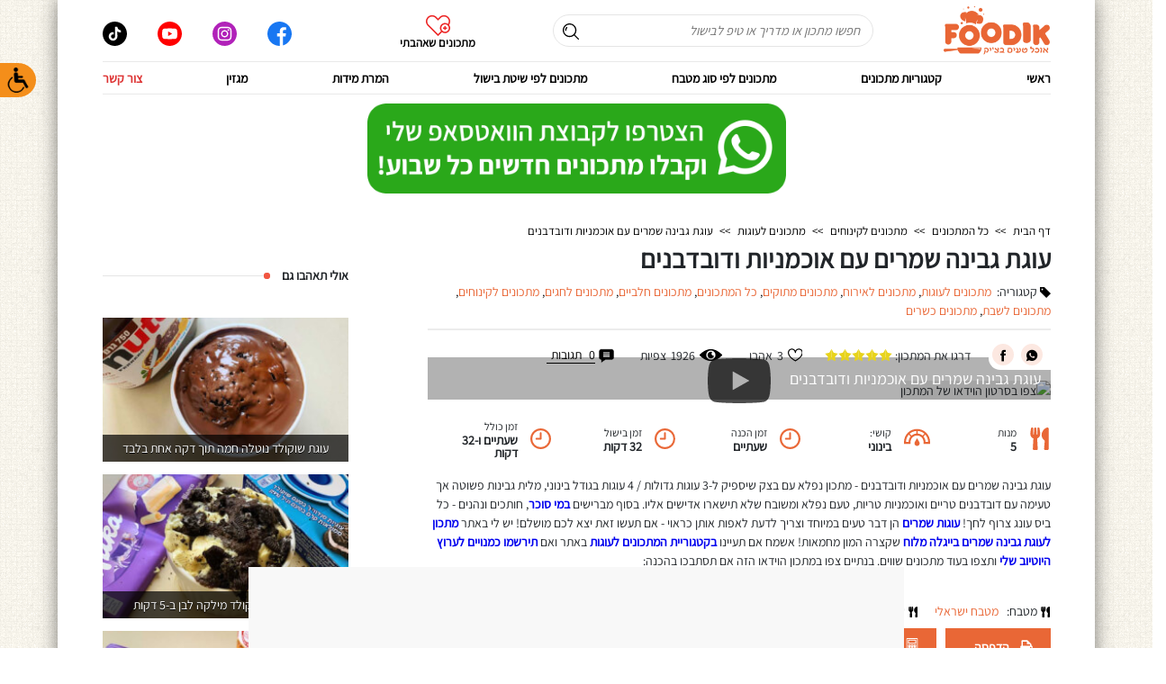

--- FILE ---
content_type: text/html; charset=UTF-8
request_url: https://www.foodik.co.il/recipes/%D7%A2%D7%95%D7%92%D7%AA-%D7%92%D7%91%D7%99%D7%A0%D7%94-%D7%A9%D7%9E%D7%A8%D7%99%D7%9D-%D7%A2%D7%9D-%D7%90%D7%95%D7%9B%D7%9E%D7%A0%D7%99%D7%95%D7%AA-%D7%95%D7%93%D7%95%D7%91%D7%93%D7%91%D7%A0%D7%99/
body_size: 79407
content:
<!DOCTYPE html>
<html xmlns="http://www.w3.org/1999/xhtml" dir="rtl" lang="he-IL" xml:lang="he">
<head>
    <meta charset="UTF-8" />
    <meta http-equiv="Content-Type" content="text/html; charset=UTF-8" />
    <meta name="viewport" content="width=device-width, initial-scale=1.0" />

    

    <title>עוגת גבינה שמרים עם אוכמניות ודובדבנים - מתכון קל וסופר טעים! פודיק - Foodik</title>
    <meta name="description" content="עוגת גבינה שמרים עם אוכמניות ודובדבנים - מתכון קל טעים מרשים שיקצור מחמאות רבות! עוגות שמרים הן דבר נפלא וזה מתכון מעולה, כנסו ותכינו!" />
    <meta name="keywords" content="עוגת גבינה שמרים עם אוכמניות ודובדבנים" />

    

        <meta property="og:image" itemprop="image" content="https://www.foodik.co.il/Images/Site/Products/1792.jpg" />
        <meta property="og:image:width" content="800" />
        <meta property="og:image:height" content="550" />
        <meta property="og:image:alt" content="עוגת גבינה שמרים עם אוכמניות ודובדבנים" />
        <meta property="og:image:type" content="image/jpeg" />
        <meta property="twitter:image" content="https://www.foodik.co.il/Images/Site/Products/1792.jpg" />
        <meta property="og:section" content="recipe">

        <meta itemprop="thumbnailUrl" content="https://www.foodik.co.il/Images/Site/Products/1792.jpg">


        <style>
            body {
                min-height: 1000vh;
            }

            #banner-9 {
                height: 280px;
                background-color: #ececec;
            }

            .banner-10 {
                height: 600px;
                background-color: #ececec;
            }

            #banner-7 {
                height: 180px;
                background-color: #ececec;
            }

            #banner-2 {
                height: 240px;
                background-color: #ececec;
            }

            #banner-6 {
                height: 240px;
                background-color: #ececec;
            }

            #banner-8 {
                height: 285px;
                background-color: #ececec;
            }

            #banner4mobile {
                height: 97px;
                background-color: #ececec;
            }

            #banner2mobile {
                height: 300px;
                background-color: #ececec;
            }

            .blog-detail.container {
                margin-top: 10px;
            }

            .icon-svg {
                width: 12px;
                height: 12px;
                background-repeat: no-repeat;
                display: inline-block;
                background: round;
                line-height: 12px;
                vertical-align: middle;
            }

            .icon-tag {
                background-image: url(/Images/svg/tag-svgrepo-com.svg);
            }

            .icon-dining {
                background-image: url(/Images/svg/utensils-svgrepo-com.svg);
            }

            .cat-list {
                color: var(--baseColorOrange);
            }

                .cat-list:hover {
                    color: #000;
                }

            .recipe-detail {
                display: inline-block;
                padding-left: 15px;
            }

            #recipe-seen-and-likes, #recipe-social-stars, #recipe-details-con {
                margin: 0px 0px 10px 0;
            }

            #product_seen, #product-like, #stars-con, #comments-count {
                margin-right: 20px;
            }

            #comments-count {
                padding: 0;
                border: 0;
                background-color: transparent;
                cursor: pointer;
            }

            #product-like i {
                width: 17px;
                height: 17px;
                background: #000;
            }

            /*#product-page-primary,*/
            #product-page-primary-row-2 {
                width: calc(100% - 32rem);
                -webkit-box-flex: 0;
                -ms-flex: 0 0 calc(100% - 32rem);
                flex: 0 0 calc(100% - 32rem);
                max-width: calc(100% - 32rem);
                padding-left: 5rem;
            }

            #product-page-left-bar,
            #product-page-left-bar-row-2 {
                width: 32rem;
                -webkit-box-flex: 0;
                -ms-flex: 0 0 32rem;
                flex: 0 0 32rem;
                max-width: 32rem;
                padding-right: 0;
            }

            #product-page-left-bar-row-2 {
                padding-bottom: 3rem;
            }

            #youtube-play.loading .ytp-large-play-button-bg {
                fill: #ececec;
            }

            #youtube-play.loading::after {
                content: "טוען...";
                position: absolute;
                color: #fff;
                bottom: -13px;
                left: Calc(54% - 54px);
                width: 54px;
                text-align: center;
            }

            @media (max-width:812px) {
                #product-page-left-bar, #product-page-primary {
                    width: 100%;
                    -webkit-box-flex: 0;
                    -ms-flex: 0 0 100%;
                    flex: 0 0 100%;
                    max-width: 100%;
                    padding-left: unset;
                    padding: 0;
                }

                header {
                    position: static !important;
                }

                #stars-con {
                    display: inline-block;
                }
            }
        </style>
    
        <link rel="canonical" href="https://www.foodik.co.il/recipes/%d7%a2%d7%95%d7%92%d7%aa-%d7%92%d7%91%d7%99%d7%a0%d7%94-%d7%a9%d7%9e%d7%a8%d7%99%d7%9d-%d7%a2%d7%9d-%d7%90%d7%95%d7%9b%d7%9e%d7%a0%d7%99%d7%95%d7%aa-%d7%95%d7%93%d7%95%d7%91%d7%93%d7%91%d7%a0%d7%99/" />
        <meta property="twitter:url" content="https://www.foodik.co.il/recipes/%d7%a2%d7%95%d7%92%d7%aa-%d7%92%d7%91%d7%99%d7%a0%d7%94-%d7%a9%d7%9e%d7%a8%d7%99%d7%9d-%d7%a2%d7%9d-%d7%90%d7%95%d7%9b%d7%9e%d7%a0%d7%99%d7%95%d7%aa-%d7%95%d7%93%d7%95%d7%91%d7%93%d7%91%d7%a0%d7%99/" />
        <meta property="og:url" content="https://www.foodik.co.il/recipes/%d7%a2%d7%95%d7%92%d7%aa-%d7%92%d7%91%d7%99%d7%a0%d7%94-%d7%a9%d7%9e%d7%a8%d7%99%d7%9d-%d7%a2%d7%9d-%d7%90%d7%95%d7%9b%d7%9e%d7%a0%d7%99%d7%95%d7%aa-%d7%95%d7%93%d7%95%d7%91%d7%93%d7%91%d7%a0%d7%99/" />


    

    <meta itemprop="inLanguage" content="he-IL">
    <meta property="og:locale" content="he_IL" />
    <meta property="og:type" content="article" />
    <meta property="og:title" content="עוגת גבינה שמרים עם אוכמניות ודובדבנים - מתכון קל וסופר טעים! פודיק - Foodik" />
    <meta property="og:description" content="עוגת גבינה שמרים עם אוכמניות ודובדבנים - מתכון קל טעים מרשים שיקצור מחמאות רבות! עוגות שמרים הן דבר נפלא וזה מתכון מעולה, כנסו ותכינו!" />
    <meta property="og:site_name" content="פודיק - שחר חן - Foodik" />
    <meta name="twitter:site" content="פודיק - שחר חן - Foodik">


    
    <meta name="twitter:card" content="summary_large_image" />
    <meta property="twitter:card" content="summary_large_image" />
    <meta name="twitter:title" content="עוגת גבינה שמרים עם אוכמניות ודובדבנים - מתכון קל וסופר טעים! פודיק - Foodik" />
    <meta property="twitter:title" content="עוגת גבינה שמרים עם אוכמניות ודובדבנים - מתכון קל וסופר טעים! פודיק - Foodik" />
    <meta name="twitter:description" content="עוגת גבינה שמרים עם אוכמניות ודובדבנים - מתכון קל טעים מרשים שיקצור מחמאות רבות! עוגות שמרים הן דבר נפלא וזה מתכון מעולה, כנסו ותכינו!" />
    <meta property="twitter:description" content="עוגת גבינה שמרים עם אוכמניות ודובדבנים - מתכון קל טעים מרשים שיקצור מחמאות רבות! עוגות שמרים הן דבר נפלא וזה מתכון מעולה, כנסו ותכינו!" />
            <meta name='robots' content='index, follow, max-image-preview:large, max-snippet:-1, max-video-preview:-1' />

    <meta name="google-site-verification" content="4csDccaegqdbW9UjJ7-PTCB76asj9Z3WpvdD4zUpe-A" />


        <script async>
            var isMobile = false;
            var isTablet = false;
            var pageId = 0;
            var isProduct = true;
        </script>


    <link rel="apple-touch-icon" sizes="57x57" href="/favicon/apple-icon-57x57.png" />
    <link rel="apple-touch-icon" sizes="60x60" href="/favicon/apple-icon-60x60.png" />
    <link rel="apple-touch-icon" sizes="72x72" href="/favicon/apple-icon-72x72.png" />
    <link rel="apple-touch-icon" sizes="76x76" href="/favicon/apple-icon-76x76.png" />
    <link rel="apple-touch-icon" sizes="114x114" href="/favicon/apple-icon-114x114.png" />
    <link rel="apple-touch-icon" sizes="120x120" href="/favicon/apple-icon-120x120.png" />
    <link rel="apple-touch-icon" sizes="144x144" href="/favicon/apple-icon-144x144.png" />
    <link rel="apple-touch-icon" sizes="152x152" href="/favicon/apple-icon-152x152.png" />
    <link rel="apple-touch-icon" sizes="180x180" href="/favicon/apple-icon-180x180.png" />
    <link rel="icon" type="image/png" sizes="192x192" href="/favicon/android-icon-192x192.png" />
    <link rel="icon" type="image/png" sizes="32x32" href="/favicon/favicon-32x32.png" />
    <link rel="icon" type="image/png" sizes="96x96" href="/favicon/favicon-96x96.png" />
    <link rel="icon" type="image/png" sizes="16x16" href="/favicon/favicon-16x16.png" />
    <link rel="manifest" href="/favicon/manifest.json" />
    <meta name="msapplication-TileColor" content="#ffffff" />
    <meta name="msapplication-TileImage" content="/favicon/ms-icon-144x144.png" />
    <meta name="theme-color" content="#ffffff" />
    <link rel="icon" href="/favicon/ico-60x60.jpg" sizes="32x32" />
    <link rel="icon" href="/favicon/ico-250x250.jpg" sizes="192x192" />
    <link rel="apple-touch-icon" href="/favicon/ico-250x250.jpg" />

    <meta name="msapplication-TileImage" content="/favicon/ico-300x300.jpg" />

    <script>
            var loadScript = (source, beforeEl, async = true, defer = true) => {
            return new Promise((resolve, reject) => {
                var script = document.createElement('script');
                var prior = beforeEl || document.getElementsByTagName('script')[0];

                script.async = async;
                script.defer = defer;

                function onloadHander(_, isAbort) {
                    if (isAbort || !script.readyState || /loaded|complete/.test(script.readyState)) {
                        script.onload = null;
                        script.onreadystatechange = null;
                        script = undefined;

                        if (isAbort) { reject(); } else { resolve(); }
                    }
                }

                script.onload = onloadHander;
                script.onreadystatechange = onloadHander;

                script.src = source;
                prior.parentNode.insertBefore(script, prior);
            });
        }

        //window.onload = function () {
            var jqueryUrl = 'https://code.jquery.com/jquery-1.11.3.min.js';
            loadScript(jqueryUrl).then(() => {
                window.jQuery = window.$ = jQuery;
                var scriptUrl = "/scripts/script.js?v=20241026";
                loadScript(scriptUrl).then(() => {
                    //var recaptchaScript = "https://www.google.com/recaptcha/api.js?render=6LfLFlMgAAAAAG2dqUZMt3x-C-k-lB8uZ-hayfye";
                    //loadScript(recaptchaScript);
                    loadScript("/Content/Accessibility/accessibility.js?v=555665555666", undefined,true,false);
                    // var icofontPath = '';
                    // loadScript(icofontPath);
                    //if (typeof (pageProdcutScripts) == "function") {
                    //    pageProdcutScripts();
                    //}
                    if (isProduct) {
                        $.getScript('/Scripts/productPage.js?v=20230604b');
                    }

                     if (false && getCookie("popup0") == "") {
                     window.setTimeout(function () {
                        createModal("",
                            ["<div>",
                                "<div><img src='/images/fodikinst.jpg' alt='אתר ואינסטגרם לוגו' title='אתר ואינסטגרם לוגו' /></div>",
                                "<div class='row1'>פודיק - בלוג האוכל של שחר חן</div>",
                                "<div class='row2'>עקבו אחרי באינסטגרם</div>",
                                "<div class='row3'><a href='https://bit.ly/33rjlET' target='_blank'>לחצו כאן ועקבו אחרי</a></div>",
                                "<div class='row4'>shahar_hen_hayokra@</div>",
                                "<div class='row5'>רוצים לקבל מתכונים שווים לפני כולם?</div>",
                                "<div class='row6'>לחצו על הכפתור, עקבו אחרי וקבלו מתכונים מטורפים!</div>",
                                "</div>"].join(""),"instagram-popup");
                                setCookie("popup0", "1", 10);
                            }, 10000);
                        }
                    }, () => {
                    console.log('fail to load script');
                });
            }, () => {
                console.log('fail to load jquery');
            });
   //     }
    </script>


    <style>
        
        @font-face {
            font-family: 'Assistant';
            src: url('[data-uri]') format('woff2'), url('[data-uri]') format('woff');
            font-weight: normal;
            font-style: normal;
            font-display: swap;
        }
    </style>

<style>
    :root {
        --blackIsh: #404040;
        --baseColorOrange: #e96736;
    }

    html {
        font-size: 10px;
        box-sizing: border-box;
        line-height: 1.15;
        -webkit-text-size-adjust: 100%;
        display: block;
    }

    @media screen and (min-width:1810px) {
    }

    @media screen and (max-width:1350px) {
        html {
            font-size: 9px
        }
    }

    @media screen and (max-width:1220px) {
        html {
            font-size: 8px
        }
    }

    @media screen and (max-width:1080px) {
        html {
            font-size: 7px
        }
    }

    @media screen and (max-width:950px) {
        html {
            font-size: 6px
        }
    }

    @media screen and (max-width:810px) {
        html {
            font-size: 5px
        }
    }

    @media screen and (max-width:768px) {
        html {
            font-size: 22px
        }
    }

    @media screen and (max-width:730px) {
        html {
            font-size: 21px
        }
    }

    @media screen and (max-width:700px) {
        html {
            font-size: 20px
        }
    }

    @media screen and (max-width:670px) {
        html {
            font-size: 19px
        }
    }

    @media screen and (max-width:640px) {
        html {
            font-size: 18px
        }
    }

    @media screen and (max-width:610px) {
        html {
            font-size: 17px
        }
    }

    @media screen and (max-width:580px) {
        html {
            font-size: 16px
        }
    }

    @media screen and (max-width:540px) {
        html {
            font-size: 15px
        }
    }

    @media screen and (max-width:500px) {
        html {
            font-size: 14px
        }
    }

    @media screen and (max-width:460px) {
        html {
            font-size: 13px
        }
    }

    @media screen and (max-width:430px) {
        html {
            font-size: 12px
        }
    }

    @media screen and (max-width:400px) {
        html {
            font-size: 11px
        }
    }

    @media screen and (max-width:366px) {
        html {
            font-size: 10px
        }
    }

    @media screen and (max-width:320px) {
        html {
            font-size: 9px
        }
    }

    @media screen and (max-width:290px) {
        html {
            font-size: 8px
        }
    }

    @media screen and (max-width:260px) {
        html {
            font-size: 7px
        }
    }

    @media screen and (max-width:230px) {
        html {
            font-size: 6px
        }
    }

    @media screen and (max-width:200px) {
        html {
            font-size: 5px
        }
    }

    @media screen and (max-width:160px) {
        html {
            font-size: 4px
        }
    }

    @media screen and (max-width:130px) {
        html {
            font-size: 3px
        }
    }

    @media screen and (max-width:92px) {
        html {
            font-size: 2px
        }
    }

    @media screen and (max-width:65px) {
        html {
            font-size: 1px
        }
    }

    body {
        font-weight: 400;
        font-size: 1rem;
        line-height: 1.5;
        color: #212529;
        text-align: right;
        direction: rtl;
        background-color: #fff;
        margin: 0 !important;
        background-image: url(/Images/background-pattern.png);
        overflow-y: scroll;
    }

    *, ::after, ::before {
        box-sizing: border-box;
    }

    body * {
        font-family: assistant,sans-serif;
        font-size: 1.6rem;
    }

    body > .wrapper {
        max-width: 90%;
        margin: 0 auto;
        background-color: #fff;
        box-shadow: 0 0 20px rgb(0 0 0 / 50%);
    }

    img {
        vertical-align: middle;
        border-style: none;
    }

    .col, .col-1, .col-10, .col-11, .col-12, .col-2, .col-3, .col-4, .col-5, .col-6, .col-7, .col-8, .col-9, .col-auto, .col-lg, .col-lg-1, .col-lg-10, .col-lg-11, .col-lg-12, .col-lg-2, .col-lg-3, .col-lg-4, .col-lg-5, .col-lg-6, .col-lg-7, .col-lg-8, .col-lg-9, .col-lg-auto, .col-md, .col-md-1, .col-md-10, .col-md-11, .col-md-12, .col-md-2, .col-md-3, .col-md-4, .col-md-5, .col-md-6, .col-md-7, .col-md-8, .col-md-9, .col-md-auto, .col-sm, .col-sm-1, .col-sm-10, .col-sm-11, .col-sm-12, .col-sm-2, .col-sm-3, .col-sm-4, .col-sm-5, .col-sm-6, .col-sm-7, .col-sm-8, .col-sm-9, .col-sm-auto, .col-xl, .col-xl-1, .col-xl-10, .col-xl-11, .col-xl-12, .col-xl-2, .col-xl-3, .col-xl-4, .col-xl-5, .col-xl-6, .col-xl-7, .col-xl-8, .col-xl-9, .col-xl-auto {
        position: relative;
        width: 100%;
        min-height: 1px;
        padding-right: 15px;
        padding-left: 15px;
    }

    .container {
        width: 100%;
        padding-right: 15px;
        padding-left: 15px;
        margin-right: auto;
        margin-left: auto;
    }

    body > .wrapper > header > .container > .first-row {
        height: 7.5rem;
        align-items: center;
        justify-content: center;
    }

    body > .wrapper > header > .container,
    body > .wrapper > .container {
        max-width: 117rem;
        padding: 0;
    }

    .row {
        display: -webkit-box;
        display: -ms-flexbox;
        display: flex;
        -ms-flex-wrap: wrap;
        flex-wrap: wrap;
        margin-right: -15px;
        margin-left: -15px;
    }

    body > .wrapper > header > .container > .first-row > .col-index-1 {
        -webkit-box-flex: 0;
        -ms-flex: 0 0 18.11%;
        flex: 0 0 18.11%;
        max-width: 18.11%;
    }

    body > .wrapper > header > .container > .first-row > .col-index-2 {
        -webkit-box-flex: 0;
        -ms-flex: 0 0 35.64%;
        flex: 0 0 35.64%;
        max-width: 35.64%;
        display: flex;
        justify-content: center;
        flex-direction: column;
    }

    body > .wrapper > header > .container > .first-row > .col-index-3 {
        -webkit-box-flex: 0;
        -ms-flex: 0 0 20.9%;
        flex: 0 0 20.9%;
        max-width: 20.9%;
    }

    body > .wrapper > header > .container > .first-row > .col-index-4 {
        -webkit-box-flex: 0;
        -ms-flex: 0 0 25.35%;
        flex: 0 0 25.35%;
        max-width: 25.35%;
    }

    .row > .col-index-1, .row > .col-index-2, .row > .col-index-3, .row > .col-index-4 {
        position: relative;
        width: 100%;
        min-height: 1px;
        padding-right: 15px;
        padding-left: 15px;
    }

    #fav-btn {
        fill: #ec2727;
        text-align: center;
        color: #000;
        display: block;
        line-height: 1.3rem;
    }

        #fav-btn:hover {
            fill: #9c27b0;
        }

        #fav-btn svg {
            width: 3rem;
            height: 3rem;
        }

        #fav-btn span {
            display: block;
            margin: auto;
            font-size: 12.5px;
            font-weight: bold;
        }

    #search-container {
        position: relative;
        height: 4rem;
    }

        #search-container > #searchStyle {
            height: 100%;
        }

    input#top-search {
        border: 1px solid #e5e5e5;
        border-radius: 20px;
        padding: 0 1.5rem 0 7rem;
        width: 100%;
        height: 100%;
        font-size: 1.6rem;
    }

        input#top-search::placeholder {
            font-style: italic;
            padding-right: 1px;
        }

    .btn-theme#searchBTN {
        height: 25px;
        line-height: 15px;
        background-color: unset;
        color: #397095;
        left: 0px;
        top: 8px;
        position: absolute;
        border: 0;
        cursor: pointer;
    }

    input#top-search:focus {
        box-shadow: 0 0 0.5rem #d9d9d9;
    }

    .social-nav {
        width: 100%;
        padding: 0;
    }

        .social-nav > li > a {
            border-radius: 100%;
            width: 3rem;
            height: 3rem;
            display: block;
            text-align: center;
            margin: 0 auto 0 0;
        }

        .social-nav > li {
            width: 25%;
            display: inline-block;
        }

            .social-nav > li > a > svg {
                width: 100%;
                height: 100%;
            }

    #menu > .navbar-nav, .social-nav {
        list-style: none;
        display: flex;
        flex-direction: row;
        align-items: center;
        height: inherit;
        justify-content: space-between;
        padding: 0;
        margin: 7px 0 0 0;
    }

    #menu .nav > li > a {
        display: block;
        color: #000;
        font-weight: 600;
        text-decoration: none;
        padding-bottom: 7px;
        margin: auto;
    }

    #menu .nav > li:last-of-type > a {
        color: #dd3333;
    }

    .form-control {
        display: block;
        width: 100%;
        padding: 0.375rem 0.75rem;
        font-size: 1rem;
        line-height: 1.5;
        color: #495057;
        background-color: #fff;
        background-clip: padding-box;
        border: 1px solid #ced4da;
        border-radius: 0.25rem;
        transition: none; /*border-color .15s ease-in-out,box-shadow .15s ease-in-out;*/
    }

    a {
        text-decoration: none;
    }

    .title_h1 {
        font-weight: 700;
        background-color: #fff;
        text-align: center;
        color: var(--blackIsh);
        margin: 2rem 0px
    }

        .title_h1 > .span-in-hx {
            font-size: 3rem;
        }

    .side-line {
        position: relative;
    }

    .cubes-mode-1 .cubes-container .flex-cube > a, .cubes-mode-1 .cubes-container .flex-cube > .box-container {
        width: 100%;
        height: 100%;
        overflow: hidden;
    }

    .box {
        height: 100%;
        overflow: hidden;
        position: relative;
        background-size: cover;
    }

    .cubes-mode-1 .cubes-container .flex-cube {
        width: 26.5rem;
        height: 20.8rem;
        padding: 0;
    }

        .cubes-mode-1 .cubes-container .flex-cube.double-cube {
            width: 62.2rem;
            height: 42.7rem;
        }

    .box .bottom-box {
        z-index: 2;
        /*transition: padding 0.3s;
        -moz-transition: padding 0.3s;
        -ms-transition: padding 0.3s;
        -o-transition: padding 0.3s;
        -webkit-transition: padding 0.3s;*/
    }

    .design-mode-2.cubes-mode-1 .box:hover .recipeTitle,
    .design-mode-3.cubes-mode-0 .box:hover .recipeTitle {
        /*padding-bottom: 1rem;
        transition: padding 0.3s;
        -moz-transition: padding 0.3s;
        -ms-transition: padding 0.3s;
        -o-transition: padding 0.3s;
        -webkit-transition: padding 0.3s;*/
    }

    .design-mode-1.cubes-mode-0 .box .img-con {
        overflow: hidden;
        position: relative;
    }



    .design-mode-1 .box {
        border: solid 1px #cecece;
        padding: 0px;
    }


    .design-mode-2.cubes-mode-0 .box .no-h3-design,
    .design-mode-1.cubes-mode-0 .box .no-h3-design {
        text-overflow: ellipsis;
        overflow: hidden;
        white-space: nowrap;
    }
    /*
    .design-mode-1.cubes-mode-0 .box .img-con:after,
    .design-mode-2.cubes-mode-1 .box:before,
    .design-mode-3.cubes-mode-0 .box:before {
        content: "";
        background-color: rgb(0,0,0);
        opacity: 0;
        position: absolute;
        top: 0;
        right: 0;
        width: 100%;
        height: 100%;
        transition: opacity 0.3s;
        -moz-transition: opacity 0.3s;
        -ms-transition: opacity 0.3s;
        -o-transition: opacity 0.3s;
        -webkit-transition: opacity 0.3s;
    }
        */
    .design-mode-1.cubes-mode-0 .box:hover .img-con:after,
    .design-mode-2.cubes-mode-1 .box:hover:before,
    .design-mode-3.cubes-mode-0 .box:hover:before {
        /*opacity: 0.4;
        transition: opacity 0.3s;
        -moz-transition: opacity 0.3s;
        -ms-transition: opacity 0.3s;
        -o-transition: opacity 0.3s;
        -webkit-transition: opacity 0.3s;*/
    }

    .side-line:before, .side-line:after {
        position: absolute;
        top: 51%;
        overflow: hidden;
        width: 50%;
        height: 0.5px;
        content: '\a0';
        background-color: #000;
    }

    .side-line:after {
        left: 0;
    }

    .side-line:before {
        margin-left: -50%;
        text-align: right;
        right: 0;
    }


    .recipeTitle {
        color: #000;
    }

    .design-mode-2 .bottom-box {
        display: block;
        margin: 0.3rem;
    }

        .design-mode-2 .bottom-box .name {
            background: #fff;
            padding: 0 0.3rem;
            font-weight: 700;
            margin: 0;
            color: #000;
        }

        .design-mode-2 .bottom-box .cat {
            background: var(--baseColorOrange);
            padding: 1px 3px;
            margin-bottom: 6px;
            font-weight: 600;
            font-size: 1.1rem;
            margin: 0;
            color: #fff;
            position: relative;
            display: inline-block;
            margin-bottom: 0.3rem;
        }

    .design-mode-2 .double-cube .bottom-box .name {
        font-size: 2.4rem;
        margin: 0;
        line-height: 1.2;
    }

    .design-mode-2 .double-cube .bottom-box .cat {
        font-size: 12px;
    }

    .width-100 {
        width: 100%;
    }

    .height-auto {
        height: auto;
    }

    .span-in-hx {
        background: #fff;
        z-index: 1;
        display: inline-block;
        position: relative;
        padding: 0px 18px;
    }

    .design-mode-2 .box, .design-mode-3 .box {
        display: flex;
        flex-wrap: wrap;
        flex-direction: row;
        align-content: flex-end;
    }

    #social_fb {
        fill: #1877f2;
    }

    #social_insta {
        fill: #b122b9;
    }

    #social_yt {
        fill: red;
    }

    #social_tt {
    }

    .svg-search {
        mask-image: url("/Images/svg/search.svg");
        -webkit-mask-image: url("/Images/svg/search.svg");
        width: 15px;
        height: 15px;
    }

    li.nav-item:last-of-type span {
        color: #dd3333;
    }

    .h4TitleStyle {
        margin: 0 0 0.5rem;
        font-size: 2em;
        font-weight: 600;
        line-height: 1.5;
    }

    .category-description {
        margin-bottom: 20px;
    }

    .dropdown-menu {
        display: none;
    }

    .line-to-dot-title span {
        font-weight: 600;
        position: absolute;
        background: #fff;
        padding-left: 20px;
    }

        .line-to-dot-title span:after {
            content: "";
            background: #f15641;
            width: 0.8rem;
            height: 0.8rem;
            border-radius: 100%;
            position: absolute;
            left: 0;
            top: 39%;
        }

    .line-to-dot-title:before {
        background: rgba(0,0,0,.1);
        position: absolute;
        top: 51%;
        overflow: hidden;
        width: 100%;
        height: 1px;
        content: '\a0';
    }

    #searchStyle-product #search-btn-product-page {
        width: 5.8rem;
        height: 5.8rem;
        border: none;
        display: inline-block;
        height: 100%;
        position: relative;
        color: #fff;
        background-color: var(--baseColorOrange);
        padding: 15px 0px;
    }

    #searchStyle-product {
        display: flex;
        align-items: center;
        border: 1px solid #e5e5e5;
        border-radius: 3px;
        height: 6rem;
    }

        #searchStyle-product input {
            padding: 0px 5px;
            width: calc(100% - 5.8rem);
            display: inline-block;
            border: none;
        }

    #yb_html-container {
        position: relative;
        margin-top: 1rem;
    }

    #yb_html:hover #youtube-play .ytp-large-play-button-bg:not(.loading) {
        fill: #f00;
        fill-opacity: 1;
    }
    #yb_html:hover:before {
        content: "";
        position: absolute;
        background: #00000020;
        top: 0;
        left: 0;
        width: 100%;
        height: 100%;
       cursor:pointer;
        display: block;
    }

    #yb_html-container + .h4TitleStyle {
        color: #000 !important;
    }

    #youtube-play {
        display: block;
        position: absolute;
        top: calc(50% - 35px);
        right: 0;
        width: 100%;
        text-align: center;
        background-color: transparent;
        border: 0;
        outline: none;
        cursor: pointer;
    }

    .design-mode-1 img {
        max-width: 100%;
        height: auto;
    }




    #st-1 .st-btn {
        width: 25px !important;
        height: 25px !important;
        line-height: 25px !important;
        padding: 0 !important;
    }

        #st-1 .st-btn > img {
            height: 17px !important;
            width: 17px !important;
            top: 4px !important;
        }

    .blog-post-page-container .sharethis-inline-share-buttons {
        display: inline-block;
    }

    .blog-post-page-container #social-con,
    .blog-post-page-container #date-updated-con {
        margin-left: 15px;
        color: #8c8c8c;
    }

    .blog-post-page-container #product_seen > * {
        vertical-align: middle;
        color: #8c8c8c;
    }

    .blog-post-page-container {
        margin: 1.5rem 0;
    }

    .design-mode-2.cubes-mode-1 .box {
        background-repeat: no-repeat;
        background-position: center;
    }

    .design-mode-2.cubes-mode-1 .box-container .bottom-box {
        position: absolute;
        z-index: 3;
        bottom: 0;
    }

        .design-mode-2.cubes-mode-1 .box-container .bottom-box > .name {
            display: block;
        }

    .description-container a {
        color: #e86635;
        text-decoration: none;
    }

    #search-container-product #top-search-results-product {
        border-radius: 0;
    }

    .category-popular-tags-container > ul {
        margin-top: 0;
        padding: 0;
    }


    .design-mode-3 .recipeTitle {
        display: block;
        text-align: center;
        width: 100%;
        color: #fff;
    }


    .only-print {
        display: none;
    }

    .text-center {
        text-align: center;
    }


    #tags-container {
        padding: 0 0 1.7rem 0;
        margin: 0 0 1.5rem 0;
        border-bottom: solid 0.1rem #e9e9e9;
        text-align: center;
    }

        #tags-container > #tags-container-title {
            list-style: none;
            display: inline-block;
        }

    .design-mode-1.cubes-mode-0 .seen {
        align-items: center;
    }

    .design-mode-1.cubes-mode-0 .icon-heart {
        position: relative;
        top: -1px;
    }



    .des {
        font-size: 1.4rem;
        line-height: 1.7rem;
        padding: 1rem;
        margin: 0;
        display: block;
        border-top: solid 1px #cecece;
    }


    #bread-crumbs-con {
        margin-top: 10px;
    }

        #bread-crumbs-con *:not(h1) {
            font-size: 13px !important;
            font-family: unset;
            color: #000 !important;
            font-weight: 500 !important;
        }


    .btn-circle-design-1 {
        border: var(--baseColorOrange) .2rem solid;
        border-radius: 10rem;
        padding: 0.5rem 1rem;
        margin-left: 1rem;
        margin-bottom: 1rem;
        color: #000 !important;
        transition: var(--transition);
        font-weight: 600;
    }


        .btn-circle-design-1 .category-name {
            color: #000 !important;
        }

        .btn-circle-design-1:hover {
            background-color: #e96736;
            color: #fff;
        }

            .btn-circle-design-1:hover .category-name {
                color: #fff !important;
            }

    .li-btn {
        display: inline-block;
    }


    .design-mode-1 .recipeTitle {
        display: block;
        overflow: hidden;
        text-overflow: ellipsis;
        margin: 7px 3px;
        max-width: 100%;
        font-size: 13px;
        font-weight: 700;
        color: var(--blackIsh);
    }


    .svg-icon {
        display: inline-block;
        mask-size: cover;
        -webkit-mask-size: cover;
        width: 2rem;
        height: 2rem;
        background-color: #000;
        margin: 0px 5px;
    }

    .seen > * {
        display: inline-block;
        vertical-align: middle;
    }

    .svg-eye {
        mask-image: url(/Images/svg/eye.svg);
        -webkit-mask-image: url(/Images/svg/eye.svg);
        background-color: var(--baseColorOrange);
    }

    .svg-clock {
        mask-image: url("/Images/svg/clock.svg");
        -webkit-mask-image: url("/Images/svg/clock.svg");
    }

    .svg-flash {
        mask-image: url("/Images/svg/flash.svg");
        -webkit-mask-image: url("/Images/svg/flash.svg");
    }

    .icon-eye {
        background: url(/Images/Svg/eye.svg);
        width: 25px;
        height: 25px;
    }

    .flex-center {
        display: flex;
        align-items: center;
    }

    .icon-heart {
        mask-image: url("/Images/Svg/heart-svgrepo-com.svg");
        -webkit-mask-image: url("/Images/Svg/heart-svgrepo-com.svg");
        width: 1.7rem !important;
        height: 1.7rem !important;
        background: #fff;
    }

        .icon-heart.full {
            mask-image: url("/Images/Svg/heart-svgrepo-com-full.svg");
            -webkit-mask-image: url("/Images/Svg/heart-svgrepo-com-full.svg");
        }


    .details-row {
        margin-bottom: 10px;
        display: flex;
        flex-wrap: nowrap;
        align-items: center;
        justify-content: space-around;
    }

    .difficulty i, .making-time i {
        float: right;
        font-size: 18px;
    }





    .rating-con {
        display: block;
        text-align: center;
        height: 16px;
    }


    .rating {
        top: -8px;
        position: relative;
        text-align: center;
        margin-top: -5px;
        font-size: 14px;
        background-color: #fff;
        display: inline-block;
        border-top-right-radius: 13px;
        padding: 5px 7px;
        border-top-left-radius: 13px;
        padding-bottom: 0px;
    }


    .custom-star {
        background-size: cover !important;
        display: inline-block;
        mask-size: cover;
        -webkit-mask-size: cover;
        width: 15px;
        height: 15px;
        background-color: #ececec;
    }

    .blackStar {
        background-color: #ececec !important;
        mask-image: url(/Images/Svg/star_2.svg);
        -webkit-mask-image: url(/Images/Svg/star_2.svg);
    }

    .star {
        mask-image: url("/Images/Svg/star_3.svg");
        -webkit-mask-image: url("/Images/Svg/star_3.svg");
        background-color: #e8d31b;
    }

    .halfStar {
        background: linear-gradient(to right,#ececec 49%,#e8d31b 51%);
        -webkit-text-fill-color: transparent;
    }


    .static-cat-con {
        height: 140px;
        margin-bottom: 13px;
        display: flex;
        align-items: center;
        justify-content: space-between;
        flex-wrap: wrap;
        position: relative;
        align-items: flex-end;
        cursor: pointer;
        -webkit-transition: all ease .35s;
        -moz-transition: all ease .35s;
        transition: all ease .35s;
        background-size: cover !important;
    }

        .static-cat-con:hover .cat-name,
        .static-cat-con:hover .recipe-num {
            padding-bottom: 15px;
            -webkit-transition: padding ease .35s;
            -moz-transition: padding ease .35s;
            transition: padding ease .35s;
        }

        .static-cat-con:before {
            content: "";
            position: absolute;
            background: #00000075;
            top: 0;
            left: 0;
            width: 100%;
            height: 100%;
            /* opacity: 0.2; */
            display: block;
        }

        .static-cat-con:hover:before {
            background: #00000085;
            -webkit-transition: background ease .35s;
            -moz-transition: background ease .35s;
            transition: background ease .35s;
        }


        .static-cat-con .cat-name, .static-cat-con .recipe-num {
            position: relative;
            color: #fff;
            padding: 10px;
        }

        .static-cat-con .recipe-num {
        }

    .line-to-dot-title {
        position: relative;
        display: flex;
        align-items: center;
        margin: 40px 0px;
    }

    span.cat-name {
        font-size: 15px;
        font-weight: 700;
    }

    .description-container {
        margin-bottom: 1rem;
    }

    .product-related-container .box {
        min-height: 160px;
    }

    .product-related-container .no-h3-design.name {
        font-size: 1em;
        margin-bottom: 0;
        display: flex;
        flex-direction: column;
        flex: 1;
        justify-content: center;
        margin-top: 0;
        font-weight: 500;
        line-height: 1.5;
    }

    #add-comment-fieldset textarea, #add-comment-fieldset input {
        border-radius: 0;
        padding-left: 2rem;
        padding-right: 2rem;
        font-weight: 400;
        line-height: 1.8;
        font-size: 1.5rem;
    }

    #add-comment-fieldset textarea {
        height: 15rem;
    }

    .cubes-mode-0 > .cubes-container > .box-container {
        display: flex;
        flex-direction: row;
        align-content: space-between;
        flex-wrap: wrap;
        flex: 0 0 23%;
        margin: 1%;
        border: solid 0.1rem #cecece;
        max-width: 23%;
        position: relative;
    }

        .cubes-mode-0 > .cubes-container > .box-container > .box-top {
            overflow: hidden;
            width: 100%;
        }

            .cubes-mode-0 > .cubes-container > .box-container > .box-top > .box-link > h3 {
                text-overflow: ellipsis;
                overflow: hidden;
                white-space: nowrap;
                margin: 1rem 0.4rem;
                color: #000;
            }

            .cubes-mode-0 > .cubes-container > .box-container > .box-top > .box-link > img {
                display: block;
                width: 100%;
                padding: 0 0.3rem;
            }

    .design-mode-2.cubes-mode-0 > .cubes-container > .box-container > .wish-list {
        background-color: #000;
        color: #000;
        width: 3.3rem !important;
        height: 3.3rem !important;
        text-align: center;
        display: flex;
        align-items: center;
        justify-content: center;
        border-radius: 100%;
        display: grid;
        position: absolute;
        z-index: 99;
        top: 5rem;
        right: 0.8rem;
        border: 0;
    }

    .design-mode-2.cubes-mode-0 > .cubes-container > .box-container > .box-top > .caption > .details-row > span {
        display: flex;
        flex-wrap: nowrap;
        align-items: center;
        justify-content: space-around;
    }

        .design-mode-2.cubes-mode-0 > .cubes-container > .box-container > .box-top > .caption > .details-row > span,
        .design-mode-2.cubes-mode-0 > .cubes-container > .box-container > .box-top > .caption > .details-row > span > span {
            font-size: 1.4rem;
        }

    .cubes-mode-0 > .cubes-container > .box-container > .box-bottom {
        display: flex;
        flex-direction: row;
        justify-content: space-between;
        align-items: center;
        padding: 0px 1rem;
        margin: 1rem 0px;
        width: 100%;
    }

    .design-mode-2.cubes-mode-0 > .cubes-container > .box-container > .box-bottom > .seen {
        font-weight: 700;
        color: var(--baseColorOrange);
    }

    .product-page-sub-title {
        font-weight: 600;
        font-size: 1.8rem;
        margin: 2rem 0;
    }


    .design-mode-7 h3 {
        text-align: center;
        font-size: 1.5rem;
        line-height: 1.8rem;
        margin: 1rem 0 0.5rem;
        text-decoration: none;
        font-weight: bold;
        display: block;
    }

    .design-mode-7 .des {
        border-top: none;
        color: #000;
        font-size: 1.3rem;
        margin: 0 0 0.3rem;
        padding: 0;
    }

    .design-mode-7 .img-tag {
        color: #000;
        position: absolute;
        padding: 0.3rem 1.7rem;
        top: 0.7rem;
        right: 0.7rem;
        font-weight: 600;
        font-size: 1.5rem;
        background-color: #fff;
        box-shadow: 0.2rem 0.2rem #00000040;
    }



    .design-mode-7 .to-blog {
        font-size: 1.4rem;
        text-decoration: underline;
        color: #000 !important;
        font-weight: 700;
    }

    .design-mode-7 .box-container {
        background-color: #fff1ec;
        padding-top: 0.3rem;
    }

    .design-mode-7 .des {
        padding-right: 0.5rem;
        padding-left: 0.5rem;
    }

    .design-mode-7.cubes-mode-0 > .cubes-container > .box-container > .box-bottom {
        padding-right: 0.5rem;
        padding-left: 0.5rem;
    }

    .row.cubes-container {
        margin-right: -1%;
        margin-left: -1%;
    }

    #bread-crumbs-con > a, #bread-crumbs-con > span {
        margin-left: 0.5rem;
    }

    #contact-us-form input, #contact-us-form textarea {
        width: 100%;
        padding: 10px;
        border-radius: 3px;
        border: solid 0.5px #a8a8a8;
        margin-top: 10px;
        font-family: assistant,sans-serif;
    }

    .vegan-con * {
        font-size: .75rem !important;
    }

    .vegan-con {
        display: flex;
        flex-direction: column;
        justify-content: center;
        align-items: center;
        position: absolute;
        /*top: 1em;*/
        left: 0;
        margin: .6rem;
    }

    .vegan-img-con {
        display: flex;
        justify-content: center;
        align-items: center;
        background-color: #fff;
        width: 4em;
        height: 4em;
        border-radius: 50%;
    }

    .vegan-icon {
        width: 2.8em;
        height: 2.8em;
    }

    .vegan-title {
        position: relative;
        background-color: #fff;
        color: #4e9600;
        padding: 0.1em 0.5em;
        border-radius: 0.3em;
        bottom: 0.3em;
        font-size: .9rem !important;
        font-weight: 600;
    }

    header {
        /*position: sticky;*/
        top: 0;
        z-index: 900;
        background: #fff;
    }

    input, textarea {
        color: #666;
    }

    .box, .static-cat-con, #youtube-image-lazy, #logo img {
        background-color: #ececec;
    }
    .btn-design-4 {
        background-color: var(--baseColorOrange);
        color: #fff;
        display: inline-block;
        transition: var(--transition);
        border: solid 1px var(--baseColorOrange);
        cursor: pointer;
        padding: 9px 12px;
        font-weight: 700;
        margin: 0px;
    }
    .banner-con {
        display: flex;
        justify-content: center;
    }
    /*
    .banner-con {

        background-color: #f8f8f8;
        width: 100%;
        display: flex;
        justify-content: center;
        margin: 10px auto;
    }
    .banner-size-1020-280 {
        height: 280px;
        width:1020px;
    }
    .banner-height-320 {
        height: 320px;
        width:250px;
    }
    .banner-height-300 {
        width: 300px;
        height: 250px;
    }
    .banner-size-815-260 {
        width: 815px;
        height: 260px;
    }
         .banner-size-728-90 {
        width: 728px;
        height: 90px;
    }
    .banner-extra-margin {
        margin: 85px auto;
    }
    */

    .sticky-banner {
        background-color: #f8f8f8;
        width: 100%;
        display: flex;
        justify-content: center;
        margin: 10px auto;
        position: fixed;
        bottom: 0;
        height: 50px;
        margin: 0 !important;
        z-index: 99;
    }
    .margin-cube{
        margin:7px 0px;
    }
    #recipe-details-con {
        padding-bottom:10px;
        border-bottom: 2px #ececec solid;
    }
    /*HERE*/
    @media (min-width:813px) {
        .container {
            max-width: 720px;
        }

        .col-md-9 {
            -webkit-box-flex: 0;
            -ms-flex: 0 0 75%;
            flex: 0 0 75%;
            max-width: 75%;
        }

        .col-md-3 {
            -webkit-box-flex: 0;
            -ms-flex: 0 0 25%;
            flex: 0 0 25%;
            max-width: 25%;
        }

        .col-md-4 {
            -webkit-box-flex: 0;
            -ms-flex: 0 0 33.333333%;
            flex: 0 0 33.333333%;
            max-width: 33.333333%;
            position: relative;
            width: 100%;
            min-height: 1px;
            padding-right: 15px;
            padding-left: 15px;
        }

        .col-md-8 {
            -webkit-box-flex: 0;
            -ms-flex: 0 0 66.666667%;
            flex: 0 0 66.666667%;
            max-width: 66.666667%;
        }

        .col-md-4 {
            -webkit-box-flex: 0;
            -ms-flex: 0 0 33.333333%;
            flex: 0 0 33.333333%;
            max-width: 33.333333%;
        }

        .col-md-6 {
            -webkit-box-flex: 0;
            -ms-flex: 0 0 50%;
            flex: 0 0 50%;
            max-width: 50%;
        }

        .container {
            max-width: 720px
        }

        nav#menu {
            display: block;
            border: solid 0.5px #e9e9e9;
            border-left: none;
            border-right: none;
        }

        .cubes-mode-1 .cubes-container {
            list-style: none;
            padding: 0;
            margin: 0;
            display: flex;
            justify-content: space-between;
            align-content: space-between;
            flex-direction: column;
            flex-wrap: wrap;
            width: 100%;
            height: 42.7rem;
        }

        .flex-cube {
            position: relative;
            background-size: cover;
            background-position: center;
            background-repeat: no-repeat;
            display: flex;
            flex-direction: column;
            justify-content: flex-end;
            align-items: flex-start;
            padding: 3px;
            cursor: pointer;
        }

        .design-mode-3.cubes-mode-0 > .row.cubes-container {
            margin-right: -5px;
            margin-left: -5px;
        }

            .design-mode-3.cubes-mode-0 > .row.cubes-container > .col-md-3 {
                padding-right: 5px;
                padding-left: 5px;
                width: 28rem;
                height: 21.4rem;
                margin-bottom: 1.8rem;
            }

        .design-mode-1.cubes-mode-0 > .row.cubes-container {
            margin-right: -10px;
            margin-left: -10px;
        }

            .design-mode-1.cubes-mode-0 > .row.cubes-container > .col-md-3 {
                padding-right: 1rem;
                padding-left: 1rem;
                margin: 1rem 0;
            }

                .design-mode-1.cubes-mode-0 > .row.cubes-container > .col-md-3 .recipeTitle .no-h3-design {
                    margin: 0;
                }


        .design-mode-4.cubes-mode-0 > .row.cubes-container {
            margin-right: -5px;
            margin-left: -5px;
        }

            .design-mode-4.cubes-mode-0 > .row.cubes-container > .col-md-3 {
                padding-right: 5px;
                padding-left: 5px;
            }
        /*HERE ONLY DESKTOP*/
    }

    @media (min-width:576px) {
        .container {
            max-width: 540px
        }

        .col-sm-4 {
            -webkit-box-flex: 0;
            -ms-flex: 0 0 33.333333%;
            flex: 0 0 33.333333%;
            max-width: 33.333333%;
        }

        .col-sm-2 {
            -webkit-box-flex: 0;
            -ms-flex: 0 0 16.666667%;
            flex: 0 0 16.666667%;
            max-width: 16.666667%;
        }

        .col-sm-12 {
            -webkit-box-flex: 0;
            -ms-flex: 0 0 100%;
            flex: 0 0 100%;
            max-width: 100%;
        }

        .col-sm-7 {
            -webkit-box-flex: 0;
            -ms-flex: 0 0 58.333333%;
            flex: 0 0 58.333333%;
            max-width: 58.333333%;
        }

        .col-sm-5 {
            -webkit-box-flex: 0;
            -ms-flex: 0 0 41.666667%;
            flex: 0 0 41.666667%;
            max-width: 41.666667%;
        }

        .col-sm-3 {
            -webkit-box-flex: 0;
            -ms-flex: 0 0 25%;
            flex: 0 0 25%;
            max-width: 25%;
        }
    }

    @media (min-width:768px) {
    }

    @media (min-width:992px) {
        .container {
            max-width: 969px;
        }

        .col-lg-9 {
            -webkit-box-flex: 0;
            -ms-flex: 0 0 75%;
            flex: 0 0 75%;
            max-width: 75%;
        }

        .col-lg-3 {
            -webkit-box-flex: 0;
            -ms-flex: 0 0 25%;
            flex: 0 0 25%;
            max-width: 25%;
        }
    }

    @media (max-width:400px) {
        html {
            font-size: 11px;
        }
    }

    @media (max-width:812px) {
        body {
            background-image: unset !important;
        }

        #logo > img {
            width: 9.3rem;
            height: 4.5rem;
            margin: 0.8rem 0;
        }

        #menu > .navbar-nav, header .social-nav {
            margin: unset;
        }

            header .social-nav > li:first-of-type {
                width: 25%;
            }

        body > .wrapper {
            max-width: unset;
            box-shadow: unset;
        }

            body > .wrapper > header > .container {
                max-width: 100%;
                padding: 0 1rem 1rem 1rem;
            }


            body > .wrapper > .container {
                max-width: 100%;
                padding: 0 1rem;
            }

        .row {
            display: -webkit-box;
            display: -ms-flexbox;
            display: flex;
            -ms-flex-wrap: wrap;
            flex-wrap: wrap;
            margin-right: 0;
            margin-left: 0;
        }

        .col, .col-1, .col-10, .col-11, .col-12, .col-2, .col-3, .col-4, .col-5, .col-6, .col-7, .col-8, .col-9, .col-auto, .col-lg, .col-lg-1, .col-lg-10, .col-lg-11, .col-lg-12, .col-lg-2, .col-lg-3, .col-lg-4, .col-lg-5, .col-lg-6, .col-lg-7, .col-lg-8, .col-lg-9, .col-lg-auto, .col-md, .col-md-1, .col-md-10, .col-md-11, .col-md-12, .col-md-2, .col-md-3, .col-md-4, .col-md-5, .col-md-6, .col-md-7, .col-md-8, .col-md-9, .col-md-auto, .col-sm, .col-sm-1, .col-sm-10, .col-sm-11, .col-sm-12, .col-sm-2, .col-sm-3, .col-sm-4, .col-sm-5, .col-sm-6, .col-sm-7, .col-sm-8, .col-sm-9, .col-sm-auto, .col-xl, .col-xl-1, .col-xl-10, .col-xl-11, .col-xl-12, .col-xl-2, .col-xl-3, .col-xl-4, .col-xl-5, .col-xl-6, .col-xl-7, .col-xl-8, .col-xl-9, .col-xl-auto {
            padding-right: 0;
            padding-left: 0;
        }

        body > .wrapper > header > .container > .first-row {
            height: 5rem;
        }

            body > .wrapper > header > .container > .first-row > .col-index-1 {
                -webkit-box-flex: 0;
                -ms-flex: 0 0 32.5%;
                flex: 0 0 32.5%;
                max-width: 32.5%;
                padding: 0;
            }

            body > .wrapper > header > .container > .first-row > .col-index-2 {
                -webkit-box-flex: 0;
                -ms-flex: 0 0 55%;
                flex: 0 0 55%;
                max-width: 55%;
                display: flex;
                justify-content: center;
                flex-direction: column;
            }

            body > .wrapper > header > .container > .first-row > .col-index-3 {
                -webkit-box-flex: 0;
                -ms-flex: 0 0 12.5%;
                flex: 0 0 12.5%;
                max-width: 12.5%;
                padding: 0;
                text-align: left;
                display: flex;
                justify-content: flex-end;
                overflow: hidden;
            }

        #slide-menu-container {
            display: none;
        }

        .design-mode-2.cubes-mode-1 {
        }

            .design-mode-2.cubes-mode-1 > .cubes-container {
                flex-direction: row;
                flex-wrap: nowrap;
                height: auto;
                width: auto;
                overflow-x: scroll;
                padding-bottom: 1rem;
                display: flex;
                justify-content: space-between;
                align-content: space-between;
            }

                .design-mode-2.cubes-mode-1 > .cubes-container > .flex-cube {
                    flex-shrink: 0;
                    width: 26.5rem !important;
                    height: 20rem !important;
                    position: relative;
                    background-size: cover;
                    background-position: center;
                    background-repeat: no-repeat;
                    display: flex;
                    flex-direction: column;
                    justify-content: flex-end;
                    align-items: flex-start;
                    width: 26.5rem;
                    height: 20.5rem;
                    padding: 0.6rem 0.6rem 0 0;
                    cursor: pointer;
                }

        #tags-mobile-container-container-container {
            display: flex;
            flex-direction: column;
            align-items: center;
        }

        #tags-mobile-container-container {
            display: flex;
            justify-content: space-between;
            align-items: center;
            padding: 0 1rem 0 0;
            border-bottom: solid 0.1rem #e9e9e9;
            margin-bottom: 1.5rem;
            width: 100%;
        }

        #tags-container {
            display: flex;
            justify-content: space-between;
            align-items: center;
            list-style: none;
            padding: 0;
            margin: 0;
            width: 100%;
            width: auto;
            overflow-x: scroll;
            padding-bottom: 1.5rem;
        }

            #tags-container > li > a {
                display: flex;
                flex-wrap: nowrap;
                color: inherit;
                font-size: 1.4rem;
                font-weight: 600;
                text-decoration: none;
            }

                #tags-container > li > a > .category-name {
                    white-space: nowrap;
                    font-size: 1.6rem;
                    border-radius: 10rem;
                    padding: 0.5rem 1rem;
                }

            #tags-container > #tags-container-title {
                display: none !important;
            }

        .design-mode-3.cubes-mode-0 > .cubes-container {
            padding: 0 1rem;
        }

            .design-mode-3.cubes-mode-0 > .cubes-container > .col-md-3 {
                width: 49%;
                margin-bottom: 2%;
                height: 11.8rem;
            }

                .design-mode-3.cubes-mode-0 > .cubes-container > .col-md-3:nth-of-type(2n+1) {
                    margin-left: 2%;
                }

                .design-mode-3.cubes-mode-0 > .cubes-container > .col-md-3 .box {
                    height: 11.8rem !important;
                }

        .design-mode-3 .bottom-box .name {
            font-size: 1.4rem;
        }

        .btn-design-2.btn-big.margin-bottom-25,
        #all-cats {
            font-size: 2.5rem;
            padding: 0.3rem 4rem;
            margin: 1.5rem auto 1rem auto;
            font-weight: normal;
        }

        .design-mode-3.cubes-mode-0 > .cubes-container {
            padding: 0 1rem 1.5rem 0;
            display: flex;
            align-items: stretch;
            list-style: none;
            min-width: 100%;
        }

        .design-mode-4.cubes-mode-0 > .cubes-container,
        .design-mode-1.cubes-mode-0 > .cubes-container {
            width: auto;
            flex-wrap: nowrap;
            overflow-x: scroll;
            padding: 0 1rem 1.5rem 0;
            display: flex;
            align-items: stretch;
            list-style: none;
            min-width: 100%;
        }

            .design-mode-3.cubes-mode-0 > .cubes-container > .col-md-4,
            .design-mode-4.cubes-mode-0 > .cubes-container > .col-md-3,
            .design-mode-1.cubes-mode-0 > .cubes-container > .col-md-3 {
                width: 26rem;
                display: flex;
                flex-direction: column;
                margin-left: 1rem;
                flex-basis: 23%;
                min-width: 25.2rem;
                flex: 0 0 23%;
                max-width: 100%;
            }

                .design-mode-4.cubes-mode-0 > .cubes-container > .col-md-3 .bottom-box,
                .design-mode-1.cubes-mode-0 > .cubes-container > .col-md-3 .bottom-box {
                    margin: 0;
                }

        .box > a, .box > .box-container {
            min-height: unset !important;
        }

        .box .details-row {
            margin: 0.5rem 0;
        }

        .design-mode-4.cubes-mode-0 > .cubes-container > .col-md-3 .bottom-box .no-h3-design,
        .design-mode-1.cubes-mode-0 > .cubes-container > .col-md-3 .bottom-box .no-h3-design {
            overflow: hidden;
            text-overflow: ellipsis;
            margin: 1rem 0.8rem;
            white-space: nowrap;
            max-width: 100%;
            margin: 0.5rem;
        }

        .design-mode-4.cubes-mode-0 > .cubes-container > .col-md-3 .bottom-box .no-h3-design {
            margin: 0;
            padding: 0.5rem;
        }

        #hamburger-nav-icon {
            width: 22px;
            height: 16px;
            margin: 0;
            -webkit-transform: rotate(0deg);
            -moz-transform: rotate(0deg);
            -o-transform: rotate(0deg);
            transform: rotate(0deg);
            -webkit-transition: .5s ease-in-out;
            -moz-transition: .5s ease-in-out;
            -o-transition: .5s ease-in-out;
            transition: .5s ease-in-out;
            cursor: pointer;
            vertical-align: middle;
            display: inline-block;
        }

            #hamburger-nav-icon > div {
                display: block;
                position: absolute;
                height: 2px;
                width: 50%;
                background: #000;
                opacity: 1;
                -webkit-transform: rotate(0deg);
                -moz-transform: rotate(0deg);
                -o-transform: rotate(0deg);
                transform: rotate(0deg);
                -webkit-transition: .25s ease-in-out;
                -moz-transition: .25s ease-in-out;
                -o-transition: .25s ease-in-out;
                transition: .25s ease-in-out;
            }

                #hamburger-nav-icon > div:nth-child(even) {
                    left: 50%;
                    border-radius: 0 9px 9px 0;
                }

                #hamburger-nav-icon > div:nth-child(odd) {
                    left: 0px;
                    border-radius: 9px 0 0 9px;
                }

                #hamburger-nav-icon > div:nth-child(1), #hamburger-nav-icon > div:nth-child(2) {
                    top: 0px;
                }

                #hamburger-nav-icon > div:nth-child(3), #hamburger-nav-icon > div:nth-child(4) {
                    top: 7px;
                }

                #hamburger-nav-icon > div:nth-child(5), #hamburger-nav-icon > div:nth-child(6) {
                    top: 14px;
                }

            #hamburger-nav-icon.open > div:nth-child(1), #hamburger-nav-icon.open > div:nth-child(6) {
                -webkit-transform: rotate(45deg);
                -moz-transform: rotate(45deg);
                -o-transform: rotate(45deg);
                transform: rotate(45deg);
            }

            #hamburger-nav-icon.open > div:nth-child(2), #hamburger-nav-icon.open > div:nth-child(5) {
                -webkit-transform: rotate(-45deg);
                -moz-transform: rotate(-45deg);
                -o-transform: rotate(-45deg);
                transform: rotate(-45deg);
            }

            #hamburger-nav-icon.open > div:nth-child(1) {
                left: 5px;
                top: 7px;
            }

            #hamburger-nav-icon.open > div:nth-child(2) {
                left: calc(50% - 5px);
                top: 7px;
            }

            #hamburger-nav-icon.open > div:nth-child(3) {
                left: -50%;
                opacity: 0;
            }

            #hamburger-nav-icon.open > div:nth-child(4) {
                left: 100%;
                opacity: 0;
            }

            #hamburger-nav-icon.open > div:nth-child(5) {
                left: 5px;
                top: 8px;
            }

            #hamburger-nav-icon.open > div:nth-child(6) {
                left: calc(50% - 5px);
                top: 8px;
            }

        #search-container {
            height: 3.5rem;
            margin-top: 1rem;
        }

        .title_h1 {
            margin: 1rem 0;
        }

            .title_h1 > .span-in-hx {
                font-size: 2.2rem;
                padding: 0 1.5rem;
            }

        #product-page-primary .recipe-detail {
            padding-left: 0;
            display: flex;
            flex-direction: row;
            white-space: nowrap;
            overflow-x: scroll;
            padding-bottom: 0.5rem;
        }

        #product-page-stars-container {
            display: flex;
            flex-direction: row;
            flex-wrap: nowrap;
            align-items: center;
            justify-content: space-between;
        }

        #product-page-primary #product-like,
        #product-page-primary #comments-count,
        #product-page-primary #product_seen {
            display: flex;
            flex-direction: row;
            align-items: center;
            text-align: right;
            margin: 0 3px 0 0;
        }


        #product-page-primary #stars-con > #product_rating {
            display: inline-block;
        }

        #product-argument-col {
            display: flex;
            overflow-x: scroll;
            margin-top: 2rem;
            border-bottom: 0.1rem solid rgba(0,0,0,.05);
            border-top: 0.1rem solid rgba(0,0,0,.05);
            padding-bottom: 1rem;
        }

            #product-argument-col .product-argument {
                flex-flow: nowrap;
                white-space: nowrap;
                padding-left: 40px;
                width: unset !important;
                display: flex !important;
            }

        #product-navigation {
            flex-wrap: nowrap;
            overflow-x: scroll;
            overflow-y: hidden;
            padding-bottom: 1rem;
        }

            #product-navigation .btn-with-icon {
                white-space: nowrap;
            }

        #ingredient-change-amount {
            margin: 1rem auto;
            width: 100%;
        }

        #notes-con {
            margin-bottom: 0 !important;
        }


        #bread-crumbs-con {
            padding: 0;
        }

        .design-mode-3.cubes-mode-0 > .cubes-container {
            padding: 0 1rem;
        }

        #add-comment-fieldset textarea, #add-comment-fieldset input {
            font-size: 1.6rem !important;
        }

        #add-comment-fieldset .col-sm-6 {
            margin-bottom: 1.6rem;
        }

        #add-comment-fieldset .btn-design-2 {
            width: 100%;
            padding-left: 3rem;
            padding-right: 3rem;
            letter-spacing: .2rem;
            margin-right: 0 !important;
        }

        .icon-eye, .icon-heart {
            vertical-align: middle;
        }

        #product-page-sharethis-container {
            margin-bottom: 1rem;
        }

        .custom-star {
            width: 17px !important;
            height: 17px !important;
        }

        #topRatedMenu .design-mode-1.cubes-mode-0 > .cubes-container {
            width: 100%;
            max-width: 100%;
            display: block !important;
            padding-left: 1rem;
        }

            #topRatedMenu .design-mode-1.cubes-mode-0 > .cubes-container > .col-md-3 {
                width: 100%;
                min-width: 100%;
                flex: unset !important;
                margin-bottom: 1rem;
            }

                #topRatedMenu .design-mode-1.cubes-mode-0 > .cubes-container > .col-md-3 img {
                    width: 100%;
                }

        .row.cubes-container {
            /* margin-right: -1%; */
            /* margin-left: -1%; */
            margin-left: unset;
            margin-right: unset;
        }

        .cubes-mode-0 > .cubes-container > .box-container {
            display: block;
            width: 100%;
            max-width: 100%;
            flex: unset;
            flex-direction: unset;
            align-content: unset;
            flex-wrap: unset;
            margin: 1rem 0 1rem 0;
        }

        .cubes-slider > .cubes-container {
            width: auto;
            flex-wrap: nowrap;
            overflow-x: scroll;
            padding: 0 1rem 1.5rem 0;
            display: flex;
            flex-flow: row wrap;
            flex-wrap: nowrap;
            align-items: stretch;
        }

            .cubes-slider > .cubes-container .box-container {
                width: 26rem;
                display: flex;
                flex-direction: column !important;
                max-width: 26rem !important;
                flex: 0 0 26rem !important;
                margin: unset;
                margin-left: 1rem;
                justify-content: space-between;
            }

        #slide-menu-container .social-nav {
            display: flex;
            flex-direction: row;
            margin: 0 auto;
            padding: 1rem 6.2rem;
        }

        #slide-menu-container #mobile-fav-btn {
            text-align: right;
            fill: #ec2727;
        }

            #slide-menu-container #mobile-fav-btn svg {
                width: unset;
                height: 1.6rem;
                vertical-align: middle;
            }

            #slide-menu-container #mobile-fav-btn span {
                display: inline-block;
                font-size: 1.6rem;
            }

        #menu .nav > li:last-of-type > a {
            color: #000;
        }

        .btn-circle-design-1 > a {
            display: flex;
            flex-wrap: nowrap;
            color: inherit;
            font-size: 1.4rem;
            font-weight: 600;
            text-decoration: none;
        }

        .btn-circle-design-1 {
            margin-left: 2rem;
            border: solid 0.2rem #e96736;
            padding: 0;
        }

        .category-name {
            white-space: nowrap;
            font-size: 1.6rem !important;
            border-radius: 10rem;
            padding: 0.5rem 1rem;
        }

        #bread-crumbs-con, .category-popular-tags-container {
            overflow-y: scroll;
            white-space: nowrap;
        }

        #st-1 {
            text-align: right !important;
        }

        .blog-post-page-container > #social-con {
            display: block;
        }

        .blog-post-page-container > #date-updated-con,
        .blog-post-page-container > #product_seen {
            display: inline-block;
        }

        .description-container iframe,
        .description-container img {
            max-width: 100%;
            height: unset;
        }
        /*
        .banner-height-100 {
            height: 100px;
        }
        .banner-height-380 {
            height: 380px;
        }
        .banner-size-360 {
            height: 360px;
            width:360px;
        }
        .banner-height-280 {
            height: 280px;
        }

        .banner-width-336 {
            width: 336px;
        }
        .banner-con, .banner-extra-margin {
            margin: 45px auto;
        }
           */
        .h4TitleStyle {
            font-size: 1.5em;
        }
        #comments-container{
            overflow:scroll;
        }
        /*mobile here*/
    }
    @media (min-width: 1600px)
    {
       body{
           zoom:1.1;
       }
    }
    
}
</style>



<script async src="https://pagead2.googlesyndication.com/pagead/js/adsbygoogle.js?client=ca-pub-3215776365861745"
     crossorigin="anonymous"></script>
    <link rel="alternate" type="application/rss+xml" title="פודיק פיד" href="https://www.foodik.co.il/feed.xml" />

    <style>
        .pagination {
            text-align: center;
            margin: 20px 0;
            direction: ltr;
        }

            .pagination > .page {
                font-size: 1.2rem;
                padding: 0.5rem;
                margin: 0 0.5rem;
                border: 1px solid var(--baseColorOrange);
                color: var(--baseColorOrange);
            }

                .pagination > .page.active {
                    background-color: var(--baseColorOrange);
                    color: #fff;
                }
    </style>
</head>
<body>

    <a href="/" class="only-print d-print-block text-center">
        <img src="/Images/desktop_logo.png"
              width=118 height=58 = alt="פודיק - Foodik" title="פודיק - Foodik" />
    </a>
    <div class="wrapper">
        <header class="no-print">
            <div class="container">
                <div class="row first-row">
                    <div class="col-index-1 col-right">
                        <a href="/" id="logo">
                            <img src="/Images/desktop_logo.png"
                                  width=118 height=58 = alt="פודיק - Foodik" title="פודיק - Foodik" />
                        </a>
                    </div>
                        <div class="col-index-2 col-right">
<form method="get" action="/" id="search-container">
    <div id="searchStyle">
        <input autocomplete="off" name="s" placeholder="חפשו מתכון או מדריך או טיפ לבישול" id="top-search" class="top-search" type="text" />
        <button id="searchBTN" type="submit" value="submit" class="btn btn-theme" alt="חיפוש" title="חיפוש">
            <i class="svg-icon svg-search"></i>
        </button>
    </div>
    <div class="top-search-results" id="top-search-results"></div>
</form>
                        </div>
                        <div class="col-index-3 col-right">
                            <a id="fav-btn" href="/favorites/" alt="מתכונים שאהבתי" title="מתכונים שאהבתי">
                                <!-- Generator: Adobe Illustrator 21.0.0, SVG Export Plug-In . SVG Version: 6.00 Build 0)  -->
                                <svg xmlns="http://www.w3.org/2000/svg" xmlns:xlink="http://www.w3.org/1999/xlink" version="1.1" id="Capa_1" x="0px" y="0px" viewBox="0 0 512.001 512.001" style="enable-background:new 0 0 512.001 512.001;max-width:100%;max-height:100%;" xml:space="preserve" width="512" height="512">
                                <g>
                                <path d="M511.901,160.856c-1.282-33.029-14.868-64.098-38.253-87.483c-51.055-51.055-134.127-51.055-185.182,0L256,105.838   l-32.466-32.466C198.802,48.64,165.919,35.02,130.943,35.02S63.084,48.64,38.353,73.372S0,130.987,0,165.963   s13.621,67.859,38.314,92.553l216.906,218.465l83.327-83.328c18.099,13.545,40.554,21.576,64.848,21.576   c59.798,0,108.448-48.649,108.448-108.448c0-25.077-8.559-48.191-22.905-66.581C504.91,217.046,513.006,189.326,511.901,160.856z    M59.565,237.341c-39.358-39.358-39.358-103.398,0-142.756c39.358-39.357,103.397-39.357,142.756,0L256,148.265l53.679-53.68   c39.358-39.357,103.398-39.357,142.755,0c18.028,18.028,28.501,41.977,29.489,67.434c0.786,20.257-4.475,40.01-14.956,56.958   c-17.874-12.977-39.843-20.643-63.571-20.643c-59.798,0-108.447,48.649-108.447,108.447c0,24.709,8.312,47.51,22.279,65.766   l-61.931,61.931L59.565,237.341z M403.396,385.229c-43.256,0-78.447-35.191-78.447-78.448c0-43.256,35.191-78.447,78.447-78.447   c43.256,0,78.448,35.191,78.448,78.447C481.844,350.038,446.652,385.229,403.396,385.229z" />
                                <polygon points="418.396,266.01 388.396,266.01 388.396,291.781 362.625,291.781 362.625,321.781 388.396,321.781 388.396,347.553    418.396,347.553 418.396,321.781 444.167,321.781 444.167,291.781 418.396,291.781  " />
                                    </g>
                                </svg>
                                <span>מתכונים שאהבתי</span>
                            </a>
                        </div>
                        <div class="col-index-4 col-right">


    <ul class="nav navbar-nav social-nav">
        <li>
            <a id="social_fb" href="https://www.facebook.com/Foodikcoil" target="_blank" alt="Facebook" title="Facebook">
                <svg id="Capa_1" enable-background="new 0 0 512 512" height="512" viewBox="0 0 512 512" width="512" xmlns="http://www.w3.org/2000/svg"><path d="m512 256c0-141.4-114.6-256-256-256s-256 114.6-256 256 114.6 256 256 256c1.5 0 3 0 4.5-.1v-199.2h-55v-64.1h55v-47.2c0-54.7 33.4-84.5 82.2-84.5 23.4 0 43.5 1.7 49.3 2.5v57.2h-33.6c-26.5 0-31.7 12.6-31.7 31.1v40.8h63.5l-8.3 64.1h-55.2v189.5c107-30.7 185.3-129.2 185.3-246.1z" /></svg>
            </a>
        </li>
        <li>
            <a id="social_insta" href="https://www.instagram.com/shahar_hen_hayokra/" target="_blank" alt="Instagram" title="Instagram">
                <svg height="512pt" viewBox="0 0 512 512" width="512pt" xmlns="http://www.w3.org/2000/svg"><path d="m305 256c0 27.0625-21.9375 49-49 49s-49-21.9375-49-49 21.9375-49 49-49 49 21.9375 49 49zm0 0" /><path d="m370.59375 169.304688c-2.355469-6.382813-6.113281-12.160157-10.996094-16.902344-4.742187-4.882813-10.515625-8.640625-16.902344-10.996094-5.179687-2.011719-12.960937-4.40625-27.292968-5.058594-15.503906-.707031-20.152344-.859375-59.402344-.859375-39.253906 0-43.902344.148438-59.402344.855469-14.332031.65625-22.117187 3.050781-27.292968 5.0625-6.386719 2.355469-12.164063 6.113281-16.902344 10.996094-4.882813 4.742187-8.640625 10.515625-11 16.902344-2.011719 5.179687-4.40625 12.964843-5.058594 27.296874-.707031 15.5-.859375 20.148438-.859375 59.402344 0 39.25.152344 43.898438.859375 59.402344.652344 14.332031 3.046875 22.113281 5.058594 27.292969 2.359375 6.386719 6.113281 12.160156 10.996094 16.902343 4.742187 4.882813 10.515624 8.640626 16.902343 10.996094 5.179688 2.015625 12.964844 4.410156 27.296875 5.0625 15.5.707032 20.144532.855469 59.398438.855469 39.257812 0 43.90625-.148437 59.402344-.855469 14.332031-.652344 22.117187-3.046875 27.296874-5.0625 12.820313-4.945312 22.953126-15.078125 27.898438-27.898437 2.011719-5.179688 4.40625-12.960938 5.0625-27.292969.707031-15.503906.855469-20.152344.855469-59.402344 0-39.253906-.148438-43.902344-.855469-59.402344-.652344-14.332031-3.046875-22.117187-5.0625-27.296874zm-114.59375 162.179687c-41.691406 0-75.488281-33.792969-75.488281-75.484375s33.796875-75.484375 75.488281-75.484375c41.6875 0 75.484375 33.792969 75.484375 75.484375s-33.796875 75.484375-75.484375 75.484375zm78.46875-136.3125c-9.742188 0-17.640625-7.898437-17.640625-17.640625s7.898437-17.640625 17.640625-17.640625 17.640625 7.898437 17.640625 17.640625c-.003906 9.742188-7.898437 17.640625-17.640625 17.640625zm0 0" /><path d="m256 0c-141.363281 0-256 114.636719-256 256s114.636719 256 256 256 256-114.636719 256-256-114.636719-256-256-256zm146.113281 316.605469c-.710937 15.648437-3.199219 26.332031-6.832031 35.683593-7.636719 19.746094-23.246094 35.355469-42.992188 42.992188-9.347656 3.632812-20.035156 6.117188-35.679687 6.832031-15.675781.714844-20.683594.886719-60.605469.886719-39.925781 0-44.929687-.171875-60.609375-.886719-15.644531-.714843-26.332031-3.199219-35.679687-6.832031-9.8125-3.691406-18.695313-9.476562-26.039063-16.957031-7.476562-7.339844-13.261719-16.226563-16.953125-26.035157-3.632812-9.347656-6.121094-20.035156-6.832031-35.679687-.722656-15.679687-.890625-20.6875-.890625-60.609375s.167969-44.929688.886719-60.605469c.710937-15.648437 3.195312-26.332031 6.828125-35.683593 3.691406-9.808594 9.480468-18.695313 16.960937-26.035157 7.339844-7.480469 16.226563-13.265625 26.035157-16.957031 9.351562-3.632812 20.035156-6.117188 35.683593-6.832031 15.675781-.714844 20.683594-.886719 60.605469-.886719s44.929688.171875 60.605469.890625c15.648437.710937 26.332031 3.195313 35.683593 6.824219 9.808594 3.691406 18.695313 9.480468 26.039063 16.960937 7.476563 7.34375 13.265625 16.226563 16.953125 26.035157 3.636719 9.351562 6.121094 20.035156 6.835938 35.683593.714843 15.675781.882812 20.683594.882812 60.605469s-.167969 44.929688-.886719 60.605469zm0 0" /></svg>
            </a>
        </li>
        <li>
            <a id="social_yt" href="https://www.youtube.com/channel/UCboRgkGd3lVVfH4TEy0S9Ug" target="_blank" alt="Youtube" title="Youtube">
                <svg height="512pt" viewBox="0 0 512 512" width="512pt" xmlns="http://www.w3.org/2000/svg"><path d="m224.113281 303.960938 83.273438-47.960938-83.273438-47.960938zm0 0" /><path d="m256 0c-141.363281 0-256 114.636719-256 256s114.636719 256 256 256 256-114.636719 256-256-114.636719-256-256-256zm159.960938 256.261719s0 51.917969-6.585938 76.953125c-3.691406 13.703125-14.496094 24.507812-28.199219 28.195312-25.035156 6.589844-125.175781 6.589844-125.175781 6.589844s-99.878906 0-125.175781-6.851562c-13.703125-3.6875-24.507813-14.496094-28.199219-28.199219-6.589844-24.769531-6.589844-76.949219-6.589844-76.949219s0-51.914062 6.589844-76.949219c3.6875-13.703125 14.757812-24.773437 28.199219-28.460937 25.035156-6.589844 125.175781-6.589844 125.175781-6.589844s100.140625 0 125.175781 6.851562c13.703125 3.6875 24.507813 14.496094 28.199219 28.199219 6.851562 25.035157 6.585938 77.210938 6.585938 77.210938zm0 0" /></svg>
            </a>
        </li>
        <li>
            <a id="social_tt" href="https://www.tiktok.com/@foodik.co.il" target="_blank" alt="TikTok" title="TikTok">
                <svg id="Capa_1" enable-background="new 0 0 512 512" height="512" viewBox="0 0 512 512" width="512" xmlns="http://www.w3.org/2000/svg"><path d="m256 0c-141.363 0-256 114.637-256 256s114.637 256 256 256 256-114.637 256-256-114.637-256-256-256zm128.43 195.873v34.663c-16.345.006-32.226-3.197-47.204-9.516-9.631-4.066-18.604-9.305-26.811-15.636l.246 106.693c-.103 24.025-9.608 46.598-26.811 63.601-14 13.84-31.74 22.641-50.968 25.49-4.518.669-9.116 1.012-13.766 1.012-20.583 0-40.124-6.668-56.109-18.97-3.008-2.316-5.885-4.827-8.624-7.532-18.644-18.427-28.258-43.401-26.639-69.674 1.235-19.999 9.242-39.072 22.59-54.021 17.66-19.782 42.366-30.762 68.782-30.762 4.65 0 9.248.349 13.766 1.018v12.816 35.652c-4.284-1.413-8.859-2.19-13.623-2.19-24.134 0-43.659 19.69-43.298 43.842.229 15.453 8.67 28.961 21.12 36.407 5.851 3.5 12.582 5.668 19.765 6.062 5.628.309 11.032-.475 16.036-2.127 17.243-5.696 29.682-21.892 29.682-40.994l.057-71.447v-130.44h47.736c.046 4.73.526 9.345 1.418 13.817 3.603 18.101 13.806 33.805 28.006 44.511 12.382 9.339 27.8 14.875 44.511 14.875.011 0 .149 0 .137-.011v12.861z" /></svg>
            </a>
        </li>
    </ul>
                        </div>
                </div>
                    <div class="row">
                        <div class="col-sm-12">
                            <nav id="menu">
                                <ul class="nav navbar-nav">
<li class='nav-item' data-count="7"><a href='/'>ראשי</a></li><li  class='nav-item has-sub' data-count="7"><a href='#'>קטגוריות מתכונים</a><div class='dropdown-menu'><div class='dropdown-inner'><ul class='list-unstyled'><li><a href='https://www.foodik.co.il/recipe-category/recipes-for-kids/'>מתכונים לילדים (148)</a></li><li><a href='https://www.foodik.co.il/recipe-category/fast-simple-and-easy-recipes/'>מתכונים מהירים פשוטים וקלים (213)</a></li><li><a href='https://www.foodik.co.il/recipe-category/recipes-for-shabbat/'>מתכונים לשבת (230)</a></li><li><a href='https://www.foodik.co.il/recipe-category/מתכונים-קריספיים/'>מתכונים קריספיים (31)</a></li><li><a href='https://www.foodik.co.il/recipe-category/fur-recipes/'>מתכונים פרווה (133)</a></li><li><a href='https://www.foodik.co.il/recipe-category/מתכונים-לקציצות/'>מתכונים לקציצות (11)</a></li><li><a href='https://www.foodik.co.il/recipe-category/spicy-recipes/'>מתכונים חריפים (21)</a></li><li><a href='https://www.foodik.co.il/recipe-category/recipes-for-desserts/'>מתכונים לקינוחים (106)</a></li><li><a href='https://www.foodik.co.il/recipe-category/recipes-for-desserts/recipes-for-cakes/'>מתכונים לעוגות (50)</a></li><li><a href='https://www.foodik.co.il/recipe-category/vegan-recipes/'>מתכונים טבעוניים (85)</a></li><li><a href='https://www.foodik.co.il/recipe-category/italian/'>מתכונים איטלקיים (21)</a></li><li><a href='https://www.foodik.co.il/recipe-category/meat-recipes/'>מתכונים בשריים (60)</a></li><li><a href='https://www.foodik.co.il/recipe-category/healthy-recipes/'>מתכונים בריאים (110)</a></li><li><a href='https://www.foodik.co.il/recipe-category/breakfast-recipes/'>מתכונים לארוחת בוקר (75)</a></li><li><a href='https://www.foodik.co.il/recipe-category/recipes-for-desserts/recipes-for-ice-creams/'>מתכונים לגלידות וארטיקים (13)</a></li><li><a href='https://www.foodik.co.il/recipe-category/holiday-recipes/'>מתכונים לחגים (184)</a></li><li><a href='https://www.foodik.co.il/recipe-category/healthy-recipes/salad-recipes/'>מתכונים לסלטים (47)</a></li><li><a href='https://www.foodik.co.il/recipe-category/recipes-for-extras/'>מתכונים לתוספות (72)</a></li><li><a href='https://www.foodik.co.il/recipe-category/sweet/'>מתכונים מתוקים (131)</a></li><li><a href='https://www.foodik.co.il/recipe-category/ethnic-food-recipes/'>מתכוני עדות (68)</a></li><li><a href='https://www.foodik.co.il/recipe-category/fried-recipes/'>מתכונים מטוגנים (33)</a></li><li><a href='https://www.foodik.co.il/recipe-category/5-ingredients-or-less/'>מתכונים מ-5 מרכיבים או פחות (95)</a></li><li><a href='https://www.foodik.co.il/recipe-category/Recipes-for-lunch/'>מתכונים לארוחת צהריים (95)</a></li><li><a href='https://www.foodik.co.il/recipe-category/Recipes-for-dinner/'>מתכונים לארוחת ערב (43)</a></li></ul></li><li class='nav-item' data-count="7"><a href='/recipe-cuisine/'>מתכונים לפי סוג מטבח</a></li><li class='nav-item' data-count="7"><a href='/recipe-cooking-method/'>מתכונים לפי שיטת בישול</a></li><li class='nav-item' data-count="7"><a href='/המרת-משקל-ומידות-לבישול-ואפייה/'>המרת מידות</a></li><li class='nav-item' data-count="7"><a href='/magazine/'>מגזין</a></li><li class='nav-item' data-count="7"><a href='/צור-קשר/'>צור קשר</a></li>
                                </ul>
                            </nav>
                        </div>
                    </div>
            </div>

        </header>




            <a style="margin:10px;display:block;text-align:center;" href="https://whatsapp.com/channel/0029VbAwT6VGOj9uYHP6om3m" target="_blank" alt="הצטרפו לקבוצת הוואצאפ שלי וקבלו מתכונים חדשים כל שבוע!">
                <img src="/images/whatsappButton.png" alt="הצטרפו לקבוצת הוואצאפ שלי וקבלו מתכונים חדשים כל שבוע!" style="max-width:90%;max-height:100px;" />
            </a>

        <div class="container">
                        <div style="width:px;height:px;margin-bottom:px;margin-top:20px;" class="banner-con banner-size-1020-280">
                                                                                                                                                                                                                                    <script async src="https://securepubads.g.doubleclick.net/tag/js/gpt.js"></script>
<div id="gpt-passback_Desktop_Leaderboard">
  <script>
    window.googletag = window.googletag || {cmd: []};
    googletag.cmd.push(function() {
    googletag.defineSlot('/136431902,22529984835/Foodik/Desktop/Foodik_Desktop_Leaderboard', [[970, 180], [970, 120], [970, 250], [970, 90]], 'gpt-passback_Desktop_Leaderboard').addService(googletag.pubads());
    googletag.enableServices();
    googletag.display('gpt-passback_Desktop_Leaderboard');
    });
  </script>
</div>
                        </div>

            



    <div class="blog-detail">
        <div class="row">
            <div id="bread-crumbs-con" class="col-sm-12 d-print-none">
                <script type="application/ld+json" id="BreadcrumbList">{"@context":"http://schema.org","@type":"BreadcrumbList","itemListElement":[{"position":0,"@type":"ListItem","item":{"@id":"/","name":"דף הבית"}},{"position":1,"@type":"ListItem","item":{"@id":"https://www.foodik.co.il/recipe-category/all-recipes/","name":"כל המתכונים"}},{"position":2,"@type":"ListItem","item":{"@id":"https://www.foodik.co.il/recipe-category/recipes-for-desserts/","name":"מתכונים לקינוחים"}},{"position":3,"@type":"ListItem","item":{"@id":"https://www.foodik.co.il/recipe-category/recipes-for-desserts/recipes-for-cakes/","name":"מתכונים לעוגות"}},{"position":4,"@type":"ListItem","item":{"@id":"https://www.foodik.co.il/recipes/עוגת-גבינה-שמרים-עם-אוכמניות-ודובדבני/","name":"עוגת גבינה שמרים עם אוכמניות ודובדבנים"}}]}</script><a href="/">דף הבית</a> <span>>></span> <a href="https://www.foodik.co.il/recipe-category/all-recipes/">כל המתכונים</a> <span>>></span> <a href="https://www.foodik.co.il/recipe-category/recipes-for-desserts/">מתכונים לקינוחים</a> <span>>></span> <a href="https://www.foodik.co.il/recipe-category/recipes-for-desserts/recipes-for-cakes/">מתכונים לעוגות</a> <span>>></span> <span>עוגת גבינה שמרים עם אוכמניות ודובדבנים</span>
            </div>
        </div>
        <div class="row" style=" justify-content: space-between; ">
            <div class="col-md-8 col-sm-12 col-lg-8 col-xs-12 fullInPrint blogs" id="product-page-primary">
                <h1 class="h4TitleStyle">עוגת גבינה שמרים עם אוכמניות ודובדבנים</h1>
                <div id="recipe-details-con" class="d-print-none">
                        <div class="recipe-detail">
                                <i class="icon-tag icon-svg"></i>
                            <span>קטגוריה:&nbsp;</span>
                                <a class="cat-list" href="https://www.foodik.co.il/recipe-category/recipes-for-desserts/recipes-for-cakes/">מתכונים לעוגות</a>,                                 <a class="cat-list" href="https://www.foodik.co.il/recipe-category/hospitality/">מתכונים לאירוח</a>,                                 <a class="cat-list" href="https://www.foodik.co.il/recipe-category/sweet/">מתכונים מתוקים</a>,                                 <a class="cat-list" href="https://www.foodik.co.il/recipe-category/all-recipes/">כל המתכונים</a>,                                 <a class="cat-list" href="https://www.foodik.co.il/recipe-category/milk-recipes/">מתכונים חלביים</a>,                                 <a class="cat-list" href="https://www.foodik.co.il/recipe-category/holiday-recipes/">מתכונים לחגים</a>,                                 <a class="cat-list" href="https://www.foodik.co.il/recipe-category/recipes-for-desserts/">מתכונים לקינוחים</a>,                                 <a class="cat-list" href="https://www.foodik.co.il/recipe-category/recipes-for-shabbat/">מתכונים לשבת</a>,                                 <a class="cat-list" href="https://www.foodik.co.il/recipe-category/kosher-recipes/">מתכונים כשרים</a>                        </div>

                </div>

                <div class="flex-center d-print-none" id="recipe-social-stars">
                    <div class="flex-center" id="social-con">
                        <div id="social-icon-con">
                            <a target="_blank" href="https://wa.me/?text=https://www.foodik.co.il/recipes/עוגת-גבינה-שמרים-עם-אוכמניות-ודובדבני/" class="social-icon">
                                <i class="icofont-whatsapp"></i>
                            </a>
                            <a target="_blank" href="https://www.facebook.com/sharer/sharer.php?u=https://www.foodik.co.il/recipes/עוגת-גבינה-שמרים-עם-אוכמניות-ודובדבני/" class="social-icon">
                                <i class="icofont-facebook"></i>
                            </a>
                        </div>

                        <div class="flex-center" id="stars-con">
                            <span>דרגו את המתכון:&nbsp;</span>
                            <div id="product_rating">
                                <span class="rating-product-page flex-center">
                                            <i alt="1" title="1" data-value="1" class="custom-star star rate-star"></i>
                                            <i alt="2" title="2" data-value="2" class="custom-star star rate-star"></i>
                                            <i alt="3" title="3" data-value="3" class="custom-star star rate-star"></i>
                                            <i alt="4" title="4" data-value="4" class="custom-star star rate-star"></i>
                                            <i alt="5" title="5" data-value="5" class="custom-star star rate-star"></i>
                                </span>
                            </div>
                        </div>

                    </div>
                    <div id="product-like" class="flex-center">
                        <i class="icon-heart svg-icon"></i><span id="countLike">3 </span>
                        <span style="margin:0px 5px;">אהבו</span>
                    </div>
                    <div id="product_seen" class="flex-center">
                        <i class="icon-eye svg-icon"></i><span>1926</span>
                        <span style="margin:0px 5px;">צפיות</span>
                    </div>

                    <button type="button" id="comments-count" class="flex-center">
                        <span style="width:25px;"><img src="/images/site/comments-icon.png" style="height:17px;" alt="תגובה למתכון" /></span>
                        <span style="border-bottom: 1px solid #000;">
                            <span>0</span>
                            <span style="margin:0px 5px;color:#000;">תגובות</span>
                        </span>
                    </button>

                </div>

                <div id="recipe-con" class="description-container d-print-none">
                        <div id="yb_html-container" data-id="HWABt7b2Iy8">
                            <div id="yb_html">
                                <img id="youtube-image-lazy" style="width:100%;height:auto;" width="16" height="9" src="https://img.youtube.com/vi/HWABt7b2Iy8/maxresdefault.jpg" alt="צפו בסרטון הוידאו של המתכון" title="צפו בסרטון הוידאו של המתכון" />
                                <button aria-label="הפעל" id="youtube-play" class="loading">
                                    <svg height="100%" version="1.1" viewBox="0 0 68 48" width="70px">
                                        <path class="ytp-large-play-button-bg" d="M66.52,7.74c-0.78-2.93-2.49-5.41-5.42-6.19C55.79,.13,34,0,34,0S12.21,.13,6.9,1.55 C3.97,2.33,2.27,4.81,1.48,7.74C0.06,13.05,0,24,0,24s0.06,10.95,1.48,16.26c0.78,2.93,2.49,5.41,5.42,6.19 C12.21,47.87,34,48,34,48s21.79-0.13,27.1-1.55c2.93-0.78,4.64-3.26,5.42-6.19C67.94,34.95,68,24,68,24S67.94,13.05,66.52,7.74z" fill="#212121" fill-opacity="0.8"></path>
                                        <path d="M 45,24 27,14 27,34" fill="#fff"></path>
                                    </svg>
                                </button>
                                <div id="yt-video-title-cube-con">
                                    עוגת גבינה שמרים עם אוכמניות ודובדבנים
                                </div>
                            </div>
                        </div>



                </div>

                <div class="row" id="product-arguments-container">
                    <div id="product-argument-col" class="col-sm-12 d-print-none">

                            <div class="product-argument flex-center">
                                <i class="svg-icon icon-dining-mask product-details-icon"></i>
                                <div class="arg-text">
                                    <div class="cat">מנות</div>
                                    <div class="value">5</div>
                                </div>
                            </div>
                                                    <div class="product-argument flex-center">
                                <i class="svg-icon product-details-icon icon-difficulty icon-difficulty-101"></i>
                                <div class="arg-text">
                                    <div class="cat">קושי:</div>
                                    <div class="value">בינוני</div>
                                </div>
                            </div>

                            <div class="product-argument flex-center">
                                <i class="svg-icon icon-clock-9 product-details-icon"></i>
                                <div class="arg-text">
                                    <div class="cat">זמן הכנה</div>
                                    <div class="value">שעתיים</div>
                                </div>
                            </div>
                                                    <div class="product-argument flex-center">
                                <i class=" svg-icon icon-clock-9 product-details-icon"></i>
                                <div class="arg-text">
                                    <div class="cat">זמן בישול</div>
                                    <div class="value">32 דקות</div>
                                </div>

                            </div>
                                                    <div class="product-argument flex-center">
                                <i class="svg-icon icon-clock-9 product-details-icon"></i>
                                <div class="arg-text">
                                    <div class="cat">זמן כולל</div>
                                    <div class="value">שעתיים  ו-32 דקות</div>
                                </div>
                            </div>
                    </div>
                </div>

                <div class="row no-print">
                    <div class="col-sm-12">
                        <p></p>
<p></p>
<p>עוגת גבינה שמרים עם אוכמניות ודובדבנים - מתכון נפלא עם בצק שיספיק ל-3 עוגות גדולות / 4 עוגות בגודל בינוני, מלית גבינות פשוטה אך טעימה עם דובדבנים טריים ואוכמניות טריות, טעם נפלא ומשובח שלא תישארו אדישים אליו. בסוף מברישים <a href="https://www.foodik.co.il/recipes/%d7%90%d7%99%d7%9a-%d7%9c%d7%94%d7%9b%d7%99%d7%9f-%d7%a1%d7%99%d7%a8%d7%95%d7%a4-%d7%a1%d7%95%d7%9b%d7%a8/" target="_blank" rel="noopener"><strong>במי סוכר</strong></a>, חותכים ונהנים - כל ביס עונג צרוף לחך! <a href="https://www.foodik.co.il/recipe-tag/%d7%a2%d7%95%d7%92%d7%95%d7%aa-%d7%a9%d7%9e%d7%a8%d7%99%d7%9d/" target="_blank" rel="noopener"><strong>עוגות שמרים</strong></a> הן דבר טעים במיוחד וצריך לדעת לאפות אותן כראוי - אם תעשו זאת יצא לכם מושלם! יש לי באתר <a href="https://www.foodik.co.il/recipes/%d7%a2%d7%95%d7%92%d7%aa-%d7%92%d7%91%d7%99%d7%a0%d7%94-%d7%a9%d7%9e%d7%a8%d7%99%d7%9d-%d7%91%d7%99%d7%99%d7%92%d7%9c%d7%94-%d7%9e%d7%9c%d7%95%d7%97/" target="_blank" rel="noopener"><strong>מתכון לעוגת גבינה שמרים בייגלה מלוח</strong></a> שקצרה המון מחמאות! אשמח אם תעיינו <a href="https://www.foodik.co.il/recipe-category/recipes-for-desserts/recipes-for-cakes/" target="_blank" rel="noopener"><strong>בקטגוריית המתכונים לעוגות</strong></a> באתר ואם <a href="https://www.youtube.com/channel/UCboRgkGd3lVVfH4TEy0S9Ug" target="_blank" rel="noopener"><strong>תירשמו כמנויים לערוץ היוטיוב שלי</strong></a> ותצפו בעוד מתכונים שווים. בנתיים צפו במתכון הוידאו הזה אם תסתבכו בהכנה:</p>

                    </div>
                </div>
                            <div class="row no-print">
                                <div class="col-sm-12">
                                    <div style="width:px;height:px;margin-bottom:20px;margin-top:0px;" class="banner-con banner-size-815-260">
                                                                                                                                            <script async src="https://securepubads.g.doubleclick.net/tag/js/gpt.js"></script>
<div id="gpt-passback_Matkon_Banner2_1">
  <script>
    window.googletag = window.googletag || {cmd: []};
    googletag.cmd.push(function() {
    googletag.defineSlot('/136431902,22529984835/Foodik/Desktop/Foodik_Desktop_Matkon_Banner2', [[728, 130], [815, 200], [815, 218], [750, 200], [815, 250]], 'gpt-passback_Matkon_Banner2_1').addService(googletag.pubads());
    googletag.enableServices();
    googletag.display('gpt-passback_Matkon_Banner2_1');
    });
  </script>
</div>
                                    </div>
                                </div>
                            </div>


                <div class="row no-print">
                    <div class="col-sm-12">

                        <div id="recipe-details-bottom">
                                <div class="recipe-detail">
                                        <i class="icon-dining icon-svg"></i>
                                    <span>מטבח: &nbsp;</span>
                                        <a href="https://www.foodik.co.il/recipe-cuisine/israeli-cuisine/" class="cat-list">מטבח ישראלי</a>
                                </div>
                                                            <div class="recipe-detail">
                                        <i class="icon-dining icon-svg"></i>
                                    <span>שיטת בישול: &nbsp;</span>
                                        <a href="https://www.foodik.co.il/recipe-cooking-method/מקרר/" class="cat-list">מקרר,</a>
                                        <a href="https://www.foodik.co.il/recipe-cooking-method/תנור/" class="cat-list">תנור</a>
                                </div>
                                                            <div class="recipe-detail">
                                        <i class="icon-dining icon-svg"></i>
                                    <span>כשרות: &nbsp;</span>
                                    <a href="https://www.foodik.co.il/kosher/חלבי/" class="cat-list">חלבי</a>
                                </div>
                        </div>
                    </div>
                </div>

                <div class="row">
                    <div id="product-navigation" class="col-sm-12 flex-center d-print-none">
                        <a onclick="window.print(); return false;" class="btn-design-4 btn-with-icon">
                            <i class="svg-icon button-icon icon-print "></i>
                            הדפסה
                        </a>
                        <a href="#calc-title" class="btn-design-4 btn-with-icon">
                            <i class="svg-icon button-icon icon-calc"></i>
                            מחשבון המרה
                        </a>
                        <a onclick="sendMeRecipePopup(1792); return false;" class="btn-design-4 btn-with-icon">
                            <i class="svg-icon button-icon icon-envelope"></i>
                            שלחו את רשימת המצרכים במייל
                        </a>
                        <a href="#comments-container" class="btn-design-4 btn-with-icon">
                            <i class="svg-icon button-icon icon-text-message"></i>
                            תגובה / שאלה
                        </a>
                    </div>
                </div>

                        <div class="row no-print">
                            <div class="col-sm-12">
                                <div style="width:px;height:px;margin-bottom:px;margin-top:20px;" class="banner-con banner-size-815-260">
                                                                                                                                        <script async src="https://securepubads.g.doubleclick.net/tag/js/gpt.js"></script>
<div id="gpt-passback_Matkon_Middle_Banner">
  <script>
    window.googletag = window.googletag || {cmd: []};
    googletag.cmd.push(function() {
    googletag.defineSlot('/136431902,22529984835/Foodik/Desktop/Foodik_Desktop_Matkon_Middle_Banner', [[970, 120], [970, 90], [728, 90]], 'gpt-passback_Matkon_Middle_Banner').addService(googletag.pubads());
    googletag.enableServices();
    googletag.display('gpt-passback_Matkon_Middle_Banner');
    });
  </script>
</div>
                                </div>
                            </div>
                        </div>

                    <div class="row">
                        <div class="col-sm-12 fullInPrint">
                            <div id="ingredientsCon">
                                <div id="ingredients-counter-con" class="d-print-none">
                                    <span id="ingredient-list-count">15</span>
                                    /
                                    <span id="ingredient-list-checked">0</span>
                                    <span>מרכיבים</span>
                                </div>
                                <div class="h2-design">מרכיבים</div>
                                <div id="ingredient-change-amount">
                                    <label for="num-of-yields">כמות סועדים </label>
                                    <input type="number" data-original-value="5" value="5" id="num-of-yields" />
                                </div>
                                <ul style="padding-right: 0px;">
                                                <li class="ing-title">מרכיבים לבצק - ל-4 עוגות</li>
<li data-list-id="ingredient-list" class="ingredient"><span class="checkbox-con"><input onchange="listErase(this,true);" id="ing_0" type="checkbox" /></span><label for="ing_0" class="value-con"><span data-original-amount="770" class="ing-amount">770</span><span class="ing-name">גרם קמח שמרים</span></label></li><li data-list-id="ingredient-list" class="ingredient"><span class="checkbox-con"><input onchange="listErase(this,true);" id="ing_1" type="checkbox" /></span><label for="ing_1" class="value-con"><span data-original-amount="250" class="ing-amount">250</span><span class="ing-name">גרם סוכר</span></label></li><li data-list-id="ingredient-list" class="ingredient"><span class="checkbox-con"><input onchange="listErase(this,true);" id="ing_2" type="checkbox" /></span><label for="ing_2" class="value-con"><span data-original-amount="1" class="ing-amount">1</span><span class="ing-name">כף אבקת משפר אפייה</span></label></li><li data-list-id="ingredient-list" class="ingredient"><span class="checkbox-con"><input onchange="listErase(this,true);" id="ing_3" type="checkbox" /></span><label for="ing_3" class="value-con"><span data-original-amount="3" class="ing-amount">3</span><span class="ing-name">ביצים בגודל L</span></label></li><li data-list-id="ingredient-list" class="ingredient"><span class="checkbox-con"><input onchange="listErase(this,true);" id="ing_4" type="checkbox" /></span><label for="ing_4" class="value-con"><span data-original-amount="180" class="ing-amount">180</span><span class="ing-name">מ"ל מים פושרים</span></label></li><li data-list-id="ingredient-list" class="ingredient"><span class="checkbox-con"><input onchange="listErase(this,true);" id="ing_5" type="checkbox" /></span><label for="ing_5" class="value-con"><span data-original-amount="175" class="ing-amount">175</span><span class="ing-name">גרם חמאה בטמפרטורת החדר</span></label></li>                                                <li class="ing-title">מרכיבים לתערובת הגבינה</li>
<li data-list-id="ingredient-list" class="ingredient"><span class="checkbox-con"><input onchange="listErase(this,true);" id="ing_6" type="checkbox" /></span><label for="ing_6" class="value-con"><span data-original-amount="1" class="ing-amount">1</span><span class="ing-name">קילו גבינת טבורוג</span></label></li><li data-list-id="ingredient-list" class="ingredient"><span class="checkbox-con"><input onchange="listErase(this,true);" id="ing_7" type="checkbox" /></span><label for="ing_7" class="value-con"><span data-original-amount="4" class="ing-amount">4</span><span class="ing-name">גביעי גבינת שמנת</span></label></li><li data-list-id="ingredient-list" class="ingredient"><span class="checkbox-con"><input onchange="listErase(this,true);" id="ing_8" type="checkbox" /></span><label for="ing_8" class="value-con"><span data-original-amount="4" class="ing-amount">4</span><span class="ing-name">כפות אינסטנט פודינג וניל</span></label></li><li data-list-id="ingredient-list" class="ingredient"><span class="checkbox-con"><input onchange="listErase(this,true);" id="ing_9" type="checkbox" /></span><label for="ing_9" class="value-con"><span data-original-amount="2" class="ing-amount">2</span><span class="ing-name">ביצים בגודל L</span></label></li><li data-list-id="ingredient-list" class="ingredient"><span class="checkbox-con"><input onchange="listErase(this,true);" id="ing_10" type="checkbox" /></span><label for="ing_10" class="value-con"><span data-original-amount="6" class="ing-amount">6</span><span class="ing-name">כפות סוכר</span></label></li><li data-list-id="ingredient-list" class="ingredient"><span class="checkbox-con"><input onchange="listErase(this,true);" id="ing_11" type="checkbox" /></span><label for="ing_11" class="value-con"><span data-original-amount="1" class="ing-amount">1</span><span class="ing-name">חופן דובדבנים טריים ללא גרעינים</span></label></li><li data-list-id="ingredient-list" class="ingredient"><span class="checkbox-con"><input onchange="listErase(this,true);" id="ing_12" type="checkbox" /></span><label for="ing_12" class="value-con"><span data-original-amount="1" class="ing-amount">1</span><span class="ing-name">חופן אוכמניות טריות</span></label></li>
                                </ul>
                            </div>

                        </div>
                    </div>
                <div class="row">
                            <div class="col-sm-12 col-xs-12 col-lg-12 col-md-12">

                                <a href="https://www.instagram.com/shahar_hen_hayokra/" target="_blank">
                                    <div id="inst-row-con" class="social-banners">
                                        <p></p>
<table border="1" style="width: 100%; border-collapse: collapse; border-style: none;">
<tbody>
<tr>
<td style="border-style: none; width: 56px; text-align: center;"><span style="color: #591977;"> <img src="https://www.foodik.co.il/Images/Site/Pages/d7bdeefb-e58e-4112-bd37-4dd7c4cb0830.png" border="0" alt="אינסטגרם שחר חן פודיק" width="48" height="48" /></span></td>
<td style="width: 92%; border-style: none;">
<p style="font-family: Arial, sans-serif;"><span style="font-size: 18pt;"><strong> <span style="color: #591977; font-size: 15pt;">הכנתם מתכון שלי? תייגו אותי באינסטגרם</span> </strong></span></p>
<p style="font-family: Arial, sans-serif; font-size: 12px;"><strong><span style="color: #591977; font-size: 12px;">הכנתם מתכון שלי? חפשו "Shahar_Hen_Hayokra" באינסטגרם עקבו אחריי עוד היום ותעלו את המתכון שהכנתם לסטורי ואני אשתף אותו אצלי בסטורי.</span></strong></p>
</td>
</tr>
</tbody>
</table>
                                    </div>
                                </a>


                            </div>

                </div>

                        <div class="row no-print">
                            <div class="col-sm-12">
                                <div style="background-color:#fff;width:px;height:px;margin-bottom:px;margin-top:20px;" class="banner-extra-margin banner-con banner-size-815-260">
                                                                                                <div class="OUTBRAIN"
data-ob-contentUrl="DROP_PERMALINK_HERE"
data-widget-id="AR_5"
data-ob-installation-key="MEDMO312EFDL2B93C7PB8F4QB"
></div>
<script type="text/javascript" async="async"
src="https://widgets.outbrain.com/outbrain.js"></script>
                
                                </div>
                            </div>
                        </div>




                        <div class="row no-print">
                            <div class="col-sm-12">
                                <div style="width:px;height:px;margin-bottom:px;margin-top:px;" class="banner-size-815-260 banner-con">
                                                        <div class="OUTBRAIN"
data-ob-contentUrl="DROP_PERMALINK_HERE"
data-widget-id="AR_5"
data-ob-installation-key="MEDMO312EFDL2B93C7PB8F4QB"
></div>
<script type="text/javascript" async="async"
src="https://widgets.outbrain.com/outbrain.js"></script>
                                </div>
                            </div>
                        </div>


                    <div class="row">
                        
                        <div class="col-sm-12 fullInPrint">
                            <div id="prepLevelsCon">
                                <div id="prep-levels-counter-con" class="d-print-none">
                                    <span id="prep-levels-list-count">8</span>
                                    /
                                    <span id="prep-levels-list-checked">0</span>
                                    <span>שלבים</span>
                                </div>
                                <div class="h2-design">אופן ההכנה</div>
                                <ul style="padding-right: 0px;">
<li data-list-id="prep-levels-list" class="prep-level"><span class="prep-checkbox-con d-print-none"><input onchange="listErase(this,true);" id="level_0" type="checkbox" /><label for="level_0" class="label-count">1</label></span><div class="content-con"><label class="title" for="level_0">שלב 1</label><span><p></p>
<p></p>
<p>למיקסר מוסיפים את כל החומרים מלבד החמאה והמלח, מתחילים ללוש 5 דק אחכ מוסיפים 175 גרם חמאה בין טמפרטורת החדר לבין המקרר (מוציאים שעה לפני ההכנה וחותכים לקוביות) ולשים עוד מספר דקות בסוף מוסיפים חצי כפית מלח ולשים עוד כ-2 דקות, עד שמתקבל בצק חלק</p></span></div></li><li data-list-id="prep-levels-list" class="prep-level"><span class="prep-checkbox-con d-print-none"><input onchange="listErase(this,true);" id="level_1" type="checkbox" /><label for="level_1" class="label-count">2</label></span><div class="content-con"><label class="title" for="level_1">שלב 2</label><span><p></p>
<p></p>
<p>מעבירים את הבצק לקערה מקומחת מעט, מקמחים את הבצק מלמעלה עוד קצת, מניחים מגבת על הקערה ונותנים לו לנוח ולתפוח בחוץ 45 דקות.</p></span></div></li><li data-list-id="prep-levels-list" class="prep-level"><span class="prep-checkbox-con d-print-none"><input onchange="listErase(this,true);" id="level_2" type="checkbox" /><label for="level_2" class="label-count">3</label></span><div class="content-con"><label class="title" for="level_2">שלב 3</label><span><p></p>
<p></p>
<p>בנתיים עובדים על מלית הגבינות: מערבבים את כל המרכיבים הכתובים למעלה (שקשורים לתערובת הגבינות)</p></span></div></li><li data-list-id="prep-levels-list" class="prep-level"><span class="prep-checkbox-con d-print-none"><input onchange="listErase(this,true);" id="level_3" type="checkbox" /><label for="level_3" class="label-count">4</label></span><div class="content-con"><label class="title" for="level_3">שלב 4</label><span><p></p>
<p></p>
<p>אחרי שעברו 45 דקות אפשר לתת לבצק לנוח עוד כ-10 דק' במקרר.</p></span></div></li><li data-list-id="prep-levels-list" class="prep-level"><span class="prep-checkbox-con d-print-none"><input onchange="listErase(this,true);" id="level_4" type="checkbox" /><label for="level_4" class="label-count">5</label></span><div class="content-con"><label class="title" for="level_4">שלב 5</label><span><p></p>
<p></p>
<p>מוציאים את הבצק, מחלקים ל-3 או 4 (או 3 עוגות גדולות או 4 בינוניות) בעזרת קלף, מרדדים לעובי של כחצי ס"מ, שמים את מלית הגבינות במרכז של כל אחד מהבצקים ומוסיפים את הדובדבנים והאוכמניות כמו שעשיתי בסרטון הוידאו, חותכים את צדדי הבצק כל 3 ס"מ בעזרת הקלף, מורחים בביצה טרופה וסוגרים את הבצק כמו בוידאו.</p></span></div></li><li data-list-id="prep-levels-list" class="prep-level"><span class="prep-checkbox-con d-print-none"><input onchange="listErase(this,true);" id="level_5" type="checkbox" /><label for="level_5" class="label-count">6</label></span><div class="content-con"><label class="title" for="level_5">שלב 6</label><span><p></p>
<p></p>
<p>משמנים את התבניות בתרסיס שמן בטעם חמאה, מעבירים את העוגות לתבניות, מרססים עוד שמן על העוגה ומכסים במגבת להתפחה נוספת של 45 דקות.</p></span></div></li><li data-list-id="prep-levels-list" class="prep-level"><span class="prep-checkbox-con d-print-none"><input onchange="listErase(this,true);" id="level_6" type="checkbox" /><label for="level_6" class="label-count">7</label></span><div class="content-con"><label class="title" for="level_6">שלב 7</label><span><p></p>
<p></p>
<p>דקות לפני שיגמרו לכם 45 הדקות תדליקו תנור ל-170 מעלות ותכניסו את העוגות לכ-32-35 דקות - לשלב אחד מעל השלב התחתון בתנור, עד לקבלת צבע זהוב, היזהרו לא לשרוף (עוצמת החום לפעמים משתנה בין סוגי התנורים השונים)</p></span></div></li><li data-list-id="prep-levels-list" class="prep-level"><span class="prep-checkbox-con d-print-none"><input onchange="listErase(this,true);" id="level_7" type="checkbox" /><label for="level_7" class="label-count">8</label></span><div class="content-con"><label class="title" for="level_7">שלב 8</label><span><p></p>
<p></p>
<p>בסיום האפייה מוציאים את העוגות בזהירות, מברישים במי סוכר, מכסים במגבת וכשהן מתקררות אפשר להכניס למקרר ולהוריד את המגבת, ניתן לפזר אבקת סוכר לחתוך ולהגיש יפה, בתיאבון.</p></span></div></li>
                                </ul>
                            </div>

                        </div>
                    </div>


                        <div class="row">
                            <div class="col-sm-12 col-xs-12 col-lg-12 col-md-12">
                                <a href="https://www.youtube.com/c/%D7%A9%D7%97%D7%A8%D7%97%D7%9F%D7%A4%D7%95%D7%93%D7%99%D7%A7" target="_blank">
                                    <div class="social-banners" id="youtube-row-con">
                                        <p></p>
<table border="1" style="width: 100%; border-collapse: collapse; border-style: none;">
<tbody>
<tr>
<td style="border-style: none; width: 56px; text-align: center;"><span style="color: #591977;"> <img src="https://www.foodik.co.il/Images/Site/Pages/97f4778e-8012-4019-a702-40d1fc02d25f.png" border="0" alt="יוטיוב שחר חן פודיק" width="48" height="48" /></span></td>
<td style="width: 92%; border-style: none;">
<p style="font-family: Arial, sans-serif;"><span style="font-size: 18pt;"><strong> <span style="color: #b40001; font-size: 15pt;">הירשמו לערוץ היוטיוב שלי "פודיק" כמנויים עוד היום!</span> </strong></span></p>
<p style="font-family: Arial, sans-serif; font-size: 12px;"><strong><span style="color: #b40001; font-size: 12px;">לאחר שתירשמו לערוץ היוטיוב שלי כמנויים ותלחצו על הפעמון תקבלו התראה לטלפון הנייד ברגע שעולה מתכון חדש לערוץ, כל הרשמה תעזור לי לגדול..</span></strong></p>
</td>
</tr>
</tbody>
</table>
                                    </div>
                                </a>

                            </div>
                        </div>


                    <div class="row">
                        
                        <div class="col-sm-12 fullInPrint">
                            <div id="notes-con">
                                <div class="h2-design">הערות</div>
                                <ul>
                                            <li><p></p>
<p><p></p> <p>בהחלט אפשר שלא להוסיף דובדבנים ואוכמניות וניתן להמיר בפרי אחר.</p></p></li>
                                            <li><p></p>
<p><p></p> <p>לא מומלץ לפוצץ את מילת הגבינות בפירות, שימו כמות נכבדת אך לא מעמיסה.</p></p></li>

                                </ul>
                            </div>
                        </div>
                    </div>

                        <div class="row no-print">
                            <div class="col-sm-12">
                                <div style="width:px;height:px;margin-bottom:px;margin-top:px;" class="">
                                                                            <div class="OUTBRAIN"
data-ob-contentUrl="DROP_PERMALINK_HERE"
data-widget-id="AR_1"
data-ob-installation-key="MEDMO312EFDL2B93C7PB8F4QB"
></div>
<script type="text/javascript" async="async"
src="https://widgets.outbrain.com/outbrain.js"></script>
                                </div>
                            </div>
                        </div>


                <div class="row">
                    <div class="col-sm-12">
                        <div id="comments-container" class="d-print-none">

                            <div class="product-page-sub-title">0 תגובות על: עוגת גבינה שמרים עם אוכמניות ודובדבנים</div>

                            <div class="product-page-sub-title">כתיבת תגובה</div>
                            <form class="add-comment-form-container pattern">
                                <input type="hidden" name="productID" value="1792" />
                                <input type="hidden" name="parentID" value="" />
                                <div class="header"></div>
                                <div class="form-group">
                                    <textarea class="form-control" rows="5" name="content" placeholder="התגובה שלך" required="required"></textarea>
                                </div>
                                <div class="form-group">
                                    <input class="form-control" placeholder="מאת" value="" name="name" required="required" type="text" />
                                    <input class="form-control" placeholder="כתובת מייל" value="" name="mail" required="required" type="email" />

                                </div>
                                <div class="form-group">
                                    <label>
                                        <input class="save-details-cookies" type="checkbox" />
                                        <span>שמור בדפדפן זה את השם, האימייל והאתר שלי לפעם הבאה שאגיב.</span>
                                    </label>
                                </div>
                                <div class="form-group">
                                    <label>
                                        <input value="true" name="is_want_alert" checked="checked" type="checkbox" />
                                        <span>אני רוצה לקבל התראות כאשר מגיבים לתגובה שלי.</span>
                                    </label>
                                </div>
                                <div>
                                        <input type="submit" class="btn-design-2 btn-long-height submit-button" value="להגיב" />


                                    <span class="status"></span>
                                </div>
                            </form>


                        </div>

                    </div>

                </div>

<script defer=defer src="/Scripts/calc.js?v=20220323"></script>

<div class="cacl-con d-print-none">
    <div id="calc-title">
        מחשבוני המרה
    </div>
    <div class="calc-cols-con">
        <div class="calc-col">
            <div class="calc-svg-con">
                <i class="svg-calc icon-calc-1"></i>
            </div>
            <div class="calc-fields-con">
                <div class="calc-col-title">נפחים</div>
                <div class="calc-form-row">
                    <label>כוס</label>
                    <input step="1" class="calc-input" data-col="1" type="number" pattern="[0-9\.]+" id="glass" onchange="updateCalc(this); return false;" oninput="updateCalc(this); return false;" />
                </div>
                <div class="calc-form-row">
                    <label>מ"ל</label>
                    <input step="1"  class="calc-input" data-col="1" type="number" pattern="[0-9\.]+" id="ml" onchange="updateCalc(this); return false;" oninput="updateCalc(this); return false;" />
                </div>
                <div class="calc-form-row">
                    <label>ליטר</label>
                    <input step="1"  class="calc-input" data-col="1" type="number" pattern="[0-9\.]+" id="liter" onchange="updateCalc(this); return false;" oninput="updateCalc(this); return false;" />
                </div>
            </div>
        </div>
        <div class="calc-col">
            <div class="calc-svg-con">
                <i class="svg-calc icon-calc-2"></i>
            </div>
            <div class="calc-fields-con">
                <div class="calc-col-title">משקלים</div>
                <div class="calc-form-row">
                    <label>ק"ג</label>
                    <input step="1" class="calc-input" data-col="2" type="number" pattern="[0-9\.]+" id="kg" onchange="updateCalc(this); return false;"  oninput="updateCalc(this); return false;" />
                </div>
                <div class="calc-form-row">
                    <label>גרם</label>
                    <input step="1" class="calc-input" data-col="2" type="number" pattern="[0-9\.]+" id="g" onchange="updateCalc(this); return false;"  oninput="updateCalc(this); return false;" />
                </div>
                <div class="calc-form-row">
                    <label>אונקיות (OZ)</label>
                    <input step="1" class="calc-input" data-col="2" type="number" pattern="[0-9\.]+" id="oz" onchange="updateCalc(this); return false;"  oninput="updateCalc(this); return false;" />
                </div>
                <div class="calc-form-row">
                    <label>ליברות</label>
                    <input step="1" class="calc-input" data-col="2" type="number" pattern="[0-9\.]+" id="lib" onchange="updateCalc(this); return false;"  oninput="updateCalc(this); return false;" />
                </div>
            </div>

        </div>
        <div class="calc-col">
            <div class="calc-svg-con">
                <i class="svg-calc icon-calc-3"></i>
            </div>
            <div class="calc-fields-con">
                <div class="calc-col-title">טמפרטורה</div>
                <div class="calc-form-row">
                    <label>°C</label>
                    <input step="1" class="calc-input sm-input" data-col="3" type="number" pattern="[0-9\.]+" id="c" onchange="updateCalc(this); return false;" oninput="updateCalc(this); return false;" />
                </div>
                <div class="calc-form-row">

                    <label>°F</label>
                    <input step="1" class="calc-input sm-input" data-col="3" type="number" pattern="[0-9\.]+" id="f" onchange="updateCalc(this); return false;"  oninput="updateCalc(this); return false;" />
                </div>
            </div>
        </div>
    </div>
</div>



                <div class="row d-print-none">
                    <div class="col-sm-12">
                        <div class="product-page-sub-title">תגיות:</div>
                        <div>
                                    <a href="https://www.foodik.co.il/recipe-tag/חג-שבועות/" class="c-tag"># חג שבועות</a>
                                    <a href="https://www.foodik.co.il/recipe-tag/עוגות-לחגים/" class="c-tag"># עוגות לחגים</a>
                                    <a href="https://www.foodik.co.il/recipe-tag/קינוחים/" class="c-tag"># קינוחים</a>
                                    <a href="https://www.foodik.co.il/recipe-tag/עוגות-גבינה-אפויות-לשבועות/" class="c-tag"># עוגות גבינה אפויות לשבועות</a>
                                    <a href="https://www.foodik.co.il/recipe-tag/קינוחים-לשבועות/" class="c-tag"># קינוחים לשבועות</a>
                                    <a href="https://www.foodik.co.il/recipe-tag/מתכונים-לעוגות-גבינה/" class="c-tag"># מתכונים לעוגות גבינה</a>
                                    <a href="https://www.foodik.co.il/recipe-tag/שבת/" class="c-tag"># שבת</a>
                                    <a href="https://www.foodik.co.il/recipe-tag/עוגות-לשבועות/" class="c-tag"># עוגות לשבועות</a>
                                    <a href="https://www.foodik.co.il/recipe-tag/חגים/" class="c-tag"># חגים</a>
                                    <a href="https://www.foodik.co.il/recipe-tag/עוגה-מרשימה/" class="c-tag"># עוגה מרשימה</a>
                                    <a href="https://www.foodik.co.il/recipe-tag/עוגות-מרשימות/" class="c-tag"># עוגות מרשימות</a>
                                    <a href="https://www.foodik.co.il/recipe-tag/עוגות-גבינה-אפויות/" class="c-tag"># עוגות גבינה אפויות</a>
                                    <a href="https://www.foodik.co.il/recipe-tag/שישי/" class="c-tag"># שישי</a>
                                    <a href="https://www.foodik.co.il/recipe-tag/עוגות-לסוף-שבוע/" class="c-tag"># עוגות לסוף שבוע</a>
                                    <a href="https://www.foodik.co.il/recipe-tag/עוגות-שמרים/" class="c-tag"># עוגות שמרים</a>
                                    <a href="https://www.foodik.co.il/recipe-tag/עוגות-גבינה-שמרים/" class="c-tag"># עוגות גבינה שמרים</a>
                                    <a href="https://www.foodik.co.il/recipe-tag/משפר-אפייה/" class="c-tag"># משפר אפייה</a>
                                    <a href="https://www.foodik.co.il/recipe-tag/קמח-שמרים/" class="c-tag"># קמח שמרים</a>
                                    <a href="https://www.foodik.co.il/recipe-tag/עוגות-שמרים-קלות/" class="c-tag"># עוגות שמרים קלות</a>
                                    <a href="https://www.foodik.co.il/recipe-tag/בופה-חלבי/" class="c-tag"># בופה חלבי</a>
                                    <a href="https://www.foodik.co.il/recipe-tag/עוגות-לאירועים/" class="c-tag"># עוגות לאירועים</a>
                                    <a href="https://www.foodik.co.il/recipe-tag/עוגות-שמרים-לשבועות/" class="c-tag"># עוגות שמרים לשבועות</a>
                                    <a href="https://www.foodik.co.il/recipe-tag/עוגות-שמרים-מומלצות/" class="c-tag"># עוגות שמרים מומלצות</a>
                                    <a href="https://www.foodik.co.il/recipe-tag/עוגות-גבינה-שמרים-טעימות/" class="c-tag"># עוגות גבינה שמרים טעימות</a>
                                    <a href="https://www.foodik.co.il/recipe-tag/מתכון-טעים-לעוגת-גבינה-שמרים/" class="c-tag"># מתכון טעים לעוגת גבינה שמרים</a>
                                    <a href="https://www.foodik.co.il/recipe-tag/גבינת-טבורוג/" class="c-tag"># גבינת טבורוג</a>
                                    <a href="https://www.foodik.co.il/recipe-tag/דובדבנים/" class="c-tag"># דובדבנים</a>
                                    <a href="https://www.foodik.co.il/recipe-tag/עוגות-שמרים-לחגים/" class="c-tag"># עוגות שמרים לחגים</a>
                                    <a href="https://www.foodik.co.il/recipe-tag/עוגת-שמרים-לשבת/" class="c-tag"># עוגת שמרים לשבת</a>
                                    <a href="https://www.foodik.co.il/recipe-tag/עוגות-שמרים-לשבת/" class="c-tag"># עוגות שמרים לשבת</a>
                                    <a href="https://www.foodik.co.il/recipe-tag/עוגות-שמרים-לסוף-שבוע/" class="c-tag"># עוגות שמרים לסוף שבוע</a>
                                    <a href="https://www.foodik.co.il/recipe-tag/עוגות-שמרים-לסופש/" class="c-tag"># עוגות שמרים לסופ&quot;ש</a>
                                    <a href="https://www.foodik.co.il/recipe-tag/עוגות-שמרים-טעימות/" class="c-tag"># עוגות שמרים טעימות</a>
                                    <a href="https://www.foodik.co.il/recipe-tag/עוגות-שמרים-מיוחדות/" class="c-tag"># עוגות שמרים מיוחדות</a>
                                    <a href="https://www.foodik.co.il/recipe-tag/בופה-אירוח-חלבי/" class="c-tag"># בופה אירוח חלבי</a>
                                    <a href="https://www.foodik.co.il/recipe-tag/סוף-שבוע/" class="c-tag"># סוף שבוע</a>
                                    <a href="https://www.foodik.co.il/recipe-tag/סופש/" class="c-tag"># סופש</a>
                                    <a href="https://www.foodik.co.il/recipe-tag/קינוחים-לסופש/" class="c-tag"># קינוחים לסופש</a>
                                    <a href="https://www.foodik.co.il/recipe-tag/קינוחים-לסוף-שבוע/" class="c-tag"># קינוחים לסוף שבוע</a>
                                    <a href="https://www.foodik.co.il/recipe-tag/קינוחים-בתנור/" class="c-tag"># קינוחים בתנור</a>
                                    <a href="https://www.foodik.co.il/recipe-tag/יאבלולו-שמבלולו/" class="c-tag"># יאבלולו שמבלולו</a>
                                    <a href="https://www.foodik.co.il/recipe-tag/אוכמניות/" class="c-tag"># אוכמניות</a>
                                    <a href="https://www.foodik.co.il/recipe-tag/שמרים/" class="c-tag"># שמרים</a>
                                    <a href="https://www.foodik.co.il/recipe-tag/מי-סוכר/" class="c-tag"># מי סוכר</a>
                                    <a href="https://www.foodik.co.il/recipe-tag/חמאה/" class="c-tag"># חמאה</a>
                                    <a href="https://www.foodik.co.il/recipe-tag/תמצית-וניל/" class="c-tag"># תמצית וניל</a>
                                    <a href="https://www.foodik.co.il/recipe-tag/שבועות/" class="c-tag"># שבועות</a>
                                    <a href="https://www.foodik.co.il/recipe-tag/עוגות/" class="c-tag"># עוגות</a>
                                    <a href="https://www.foodik.co.il/recipe-tag/עוגות-גבינה/" class="c-tag"># עוגות גבינה</a>
                                    <a href="https://www.foodik.co.il/recipe-tag/גבינת-שמנת/" class="c-tag"># גבינת שמנת</a>
                                    <a href="https://www.foodik.co.il/recipe-tag/אינסטנט-פודינג-וניל/" class="c-tag"># אינסטנט פודינג וניל</a>
                                    <a href="https://www.foodik.co.il/recipe-tag/ביצים/" class="c-tag"># ביצים</a>
                        </div>
                    </div>
                </div>

                
            </div>


            <div class="col-md-4 col-sm-12 col-lg-4 col-xs-12 d-print-none" id="product-page-left-bar">
                <div id="product-page-left-bar-inner">
                    <div class="line-to-dot-title">
                        <span>
                            אולי תאהבו גם
                        </span>
                    </div>
                </div>
                <div class="product-related-container">



<div class="tab-pane design-mode-3 cubes-mode-0">
    <div class=" row  ">
                    <div class="col-md-12 bg-lazy  margin-cube">
                        <a href="https://www.foodik.co.il/recipes/עוגת-שוקולד-נוטלה-חמה-תוך-דקה-אחת-בלבד/" class="box-container" alt="עוגת שוקולד נוטלה חמה תוך דקה אחת בלבד" title="עוגת שוקולד נוטלה חמה תוך דקה אחת בלבד">

                        <div class="box" style="background-image:url(&#39;/Images/Site/Products/cube0_lazy.jpg&#39;);background-repeat: no-repeat;background-position: center;" data-original=/Images/Site/Products/574_d_.jpg alt="עוגת שוקולד נוטלה חמה תוך דקה אחת בלבד" title="עוגת שוקולד נוטלה חמה תוך דקה אחת בלבד">
                            
                                                            <div class="box-top">
                                                                    </div>

                            <span class="bottom-box">
<span class="recipeTitle" href="https://www.foodik.co.il/recipes/עוגת-שוקולד-נוטלה-חמה-תוך-דקה-אחת-בלבד/"><span style="color:unset" href="https://www.foodik.co.il/recipes/עוגת-שוקולד-נוטלה-חמה-תוך-דקה-אחת-בלבד/">                                    <div class="no-h3-design name">עוגת שוקולד נוטלה חמה תוך דקה אחת בלבד</div>
</span></span>                                                                                                                            </span>
                        </div>
                        </a>
                        
                    </div>
                    <div class="col-md-12 bg-lazy  margin-cube">
                        <a href="https://www.foodik.co.il/recipes/עוגת-אוראו-ושוקולד-מילקה-לבן-ב-5-דקות/" class="box-container" alt="עוגת אוראו ושוקולד מילקה לבן ב-5 דקות" title="עוגת אוראו ושוקולד מילקה לבן ב-5 דקות">

                        <div class="box" style="background-image:url(&#39;/Images/Site/Products/cube0_lazy.jpg&#39;);background-repeat: no-repeat;background-position: center;" data-original=/Images/Site/Products/599_d_.jpg alt="עוגת אוראו ושוקולד מילקה לבן ב-5 דקות" title="עוגת אוראו ושוקולד מילקה לבן ב-5 דקות">
                            
                                                            <div class="box-top">
                                                                    </div>

                            <span class="bottom-box">
<span class="recipeTitle" href="https://www.foodik.co.il/recipes/עוגת-אוראו-ושוקולד-מילקה-לבן-ב-5-דקות/"><span style="color:unset" href="https://www.foodik.co.il/recipes/עוגת-אוראו-ושוקולד-מילקה-לבן-ב-5-דקות/">                                    <div class="no-h3-design name">עוגת אוראו ושוקולד מילקה לבן ב-5 דקות</div>
</span></span>                                                                                                                            </span>
                        </div>
                        </a>
                        
                    </div>
                    <div class="col-md-12 bg-lazy  margin-cube">
                        <a href="https://www.foodik.co.il/recipes/עוגת-לוטוס-אישית-ושוקולד-מילקה-לבן/" class="box-container" alt="עוגת לוטוס אישית ושוקולד מילקה לבן" title="עוגת לוטוס אישית ושוקולד מילקה לבן">

                        <div class="box" style="background-image:url(&#39;/Images/Site/Products/cube0_lazy.jpg&#39;);background-repeat: no-repeat;background-position: center;" data-original=/Images/Site/Products/614_d_.jpg alt="עוגת לוטוס אישית ושוקולד מילקה לבן" title="עוגת לוטוס אישית ושוקולד מילקה לבן">
                            
                                                            <div class="box-top">
                                                                    </div>

                            <span class="bottom-box">
<span class="recipeTitle" href="https://www.foodik.co.il/recipes/עוגת-לוטוס-אישית-ושוקולד-מילקה-לבן/"><span style="color:unset" href="https://www.foodik.co.il/recipes/עוגת-לוטוס-אישית-ושוקולד-מילקה-לבן/">                                    <div class="no-h3-design name">עוגת לוטוס אישית ושוקולד מילקה לבן</div>
</span></span>                                                                                                                            </span>
                        </div>
                        </a>
                        
                    </div>

    </div>
</div>


                </div>

            </div>
        </div>
    </div>
    <input type="hidden" id="productID" value="1792" />
<script type="application/ld+json">{"@context":"https://schema.org","@type":"Recipe","id":"https://www.foodik.co.il/recipes/עוגת-גבינה-שמרים-עם-אוכמניות-ודובדבני/","name":"עוגת גבינה שמרים עם אוכמניות ודובדבנים","url":"https://www.foodik.co.il/recipes/עוגת-גבינה-שמרים-עם-אוכמניות-ודובדבני/","recipeYield":"5","keywords":"עוגת גבינה שמרים עם אוכמניות ודובדבנים","author":{"@type":"Person","name":"פודיק","url":"Shahar Hen Foodik"},"datePublished":"2021-07-25T16:32:00+03:00","recipeCategory":["מתכונים לעוגות","מתכונים לאירוח","מתכונים מתוקים","כל המתכונים","מתכונים חלביים","מתכונים לחגים","מתכונים לקינוחים","מתכונים לשבת","מתכונים כשרים"],"aggregateRating":{"@type":"AggregateRating","bestRating":5,"ratingCount":5,"ratingValue":5},"description":"עוגת גבינה שמרים עם אוכמניות ודובדבנים - מתכון קל טעים ושווה של עוגת גבינה שמרים עם פירות טריים, ניתן להמיר כמובן בפירות קפואים ולשחק ולהחליף פירות אך אם תעקבו אחר ההוראות ותהיו קשובים תצא לכם עוגה לפנים כמו שאומרים :) תהנו!","image":["https://www.foodik.co.il/Images/Site/Products/1792.jpg"],"prepTime":"PT2H0M","cookTime":"PT32M","totalTime":"PT2H32M","cookingMethod":"תנור","recipeCuisine":"מטבח ישראלי","recipeIngredient":["0 ","770 גרם קמח שמרים","250 גרם סוכר","1 כף אבקת משפר אפייה","3 ביצים בגודל L","180 מ\"ל מים פושרים","175 גרם חמאה בטמפרטורת החדר","0 ","1 קילו גבינת טבורוג","4 גביעי גבינת שמנת","4 כפות אינסטנט פודינג וניל","2 ביצים בגודל L","6 כפות סוכר","1 חופן דובדבנים טריים ללא גרעינים","1 חופן אוכמניות טריות"],"recipeInstructions":[{"@type":"HowToStep","name":"שלב 1","text":"למיקסר מוסיפים את כל החומרים מלבד החמאה והמלח, מתחילים ללוש 5 דק אחכ מוסיפים 175 גרם חמאה בין טמפרטורת החדר לבין המקרר (מוציאים שעה לפני ההכנה וחותכים לקוביות) ולשים עוד מספר דקות בסוף מוסיפים חצי כפית מלח ולשים עוד כ-2 דקות, עד שמתקבל בצק חלק"},{"@type":"HowToStep","name":"שלב 2","text":"מעבירים את הבצק לקערה מקומחת מעט, מקמחים את הבצק מלמעלה עוד קצת, מניחים מגבת על הקערה ונותנים לו לנוח ולתפוח בחוץ 45 דקות."},{"@type":"HowToStep","name":"שלב 3","text":"בנתיים עובדים על מלית הגבינות: מערבבים את כל המרכיבים הכתובים למעלה (שקשורים לתערובת הגבינות)"},{"@type":"HowToStep","name":"שלב 4","text":"אחרי שעברו 45 דקות אפשר לתת לבצק לנוח עוד כ-10 דק' במקרר."},{"@type":"HowToStep","name":"שלב 5","text":"מוציאים את הבצק, מחלקים ל-3 או 4 (או 3 עוגות גדולות או 4 בינוניות) בעזרת קלף, מרדדים לעובי של כחצי ס\"מ, שמים את מלית הגבינות במרכז של כל אחד מהבצקים ומוסיפים את הדובדבנים והאוכמניות כמו שעשיתי בסרטון הוידאו, חותכים את צדדי הבצק כל 3 ס\"מ בעזרת הקלף, מורחים בביצה טרופה וסוגרים את הבצק כמו בוידאו."},{"@type":"HowToStep","name":"שלב 6","text":"משמנים את התבניות בתרסיס שמן בטעם חמאה, מעבירים את העוגות לתבניות, מרססים עוד שמן על העוגה ומכסים במגבת להתפחה נוספת של 45 דקות."},{"@type":"HowToStep","name":"שלב 7","text":"דקות לפני שיגמרו לכם 45 הדקות תדליקו תנור ל-170 מעלות ותכניסו את העוגות לכ-32-35 דקות - לשלב אחד מעל השלב התחתון בתנור, עד לקבלת צבע זהוב, היזהרו לא לשרוף (עוצמת החום לפעמים משתנה בין סוגי התנורים השונים)"},{"@type":"HowToStep","name":"שלב 8","text":"בסיום האפייה מוציאים את העוגות בזהירות, מברישים במי סוכר, מכסים במגבת וכשהן מתקררות אפשר להכניס למקרר ולהוריד את המגבת, ניתן לפזר אבקת סוכר לחתוך ולהגיש יפה, בתיאבון."}],"video":{"@type":"VideoObject","embedUrl":"https://www.youtube.com/embed/HWABt7b2Iy8?feature=oembed","contentUrl":"https://www.youtube.com/watch?v=HWABt7b2Iy8","thumbnailUrl":"https://i.ytimg.com/vi/HWABt7b2Iy8/hqdefault.jpg","name":"עוגת גבינה שמרים עם אוכמניות ודובדבנים","description":"עוגת גבינה שמרים עם אוכמניות ודובדבנים - מתכון קל טעים ושווה של עוגת גבינה שמרים עם פירות טריים, ניתן להמיר כמובן בפירות קפואים ולשחק ולהחליף פירות אך אם תעקבו אחר ההוראות ותהיו קשובים תצא לכם עוגה לפנים כמו שאומרים :) תהנו!","uploadDate":"2021-07-25T16:32:00+03:00"}}</script><style>
    body {
        min-height: unset;
    }
</style>


        </div>
        <div id="contact-us" class="no-print">
            <form id="contact-us-form" action="/pageDisplay/ContactUs" method="post" class="container recaptcha form-container">
                <div class="row">
                    <div class="col-sm-12">
                        <h2 class="title no-h3-design">כתבו לנו</h2>
                    </div>
                </div>
                <div class="row">
                    <div class="col-sm-6">
                        <span><input type="text" required="required" name="name" value="" size="50" aria-required="true" aria-invalid="false" placeholder="שם" /></span>
                        <span><input type="number" required="required" name="phone" value="" size="15" aria-required="true" aria-invalid="false" placeholder="טלפון" /></span>
                        <span><input type="email" required="required" name="mail" value="" size="50" aria-required="true" aria-invalid="false" placeholder="דוא''ל" /></span>
                    </div>
                    <div class="col-sm-6">
                        <span class="text"><textarea name="message" cols="40" rows="10" aria-invalid="false" placeholder="הערות"></textarea></span>
                    </div>
                </div>
                <div class="row">
                    <div class="col-sm-12">
                        <input type="submit" value="שליחה" class="btn-design-3 submit-button" />
                    </div>
                </div>
            </form>
        </div>
        <div class="no-print" id="newsletter">
            <form id="subscribe" class="row form-horizontal form-container" name="subscribe">
                <div id="news"><img width="161" height="30" src="/Images/subscription-icon.png" alt="הניוזלטר של פודיק" title="הניוזלטר של פודיק" />הניוזלטר של פודיק</div>
<p><span style="color: #ffffff;"><strong><span style="font-size: 18pt;">קבלו למייל מתכונים חדשים וכתבות מעניינות</span></strong></span></p>                <div style="width:90%;text-align: center;" class="form-row">
                    <input required="required" name="mail" id="newsletter-mail" placeholder="הכניסו כתובת מייל" type="email" />
                    <input type="submit" class="btn btn-news-design submit-button" value="הרשמה" />
                </div>
            </form>
        </div>
        <footer class="no-print">
            <div class="container">
                <div class="row">

                    <div class="col-sm-6 col-md-2 col-lg-3">
                        <img width="120" height="140" src="/Images/Site/footer-logo.png" alt="פודיק - Foodik" title="פודיק - Foodik" />
                    </div>
                    <div class="col-sm-6 col-md-3 col-lg-3">
                            <div class="footer-title">קישורים שימושיים</div>
<p><a href="https://www.foodik.co.il/%D7%94%D7%9E%D7%A8%D7%AA-%D7%9E%D7%A9%D7%A7%D7%9C-%D7%95%D7%9E%D7%99%D7%93%D7%95%D7%AA-%D7%9C%D7%91%D7%99%D7%A9%D7%95%D7%9C-%D7%95%D7%90%D7%A4%D7%99%D7%99%D7%94/" target="_blank" rel="noopener"><strong>המרת מידות ומשקל לאפייה ובישול</strong></a></p>
<p><a href="https://www.foodik.co.il/magazine/" target="_blank" rel="noopener"><strong>מגזין האתר וטיפים</strong></a></p>
<p><a href="https://www.foodik.co.il/%D7%A6%D7%95%D7%A8-%D7%A7%D7%A9%D7%A8/" target="_blank" rel="noopener"><strong>צור קשר</strong></a></p>
<p><a href="https://www.foodik.co.il/%d7%9e%d7%93%d7%a8%d7%99%d7%9b%d7%99-%d7%91%d7%99%d7%a9%d7%95%d7%9c-%d7%95%d7%90%d7%a4%d7%99%d7%99%d7%94/%d7%90%d7%99%d7%9a-%d7%9c%d7%94%d7%9e%d7%99%d7%a8-%d7%aa%d7%91%d7%a0%d7%99%d7%95%d7%aa-%d7%91%d7%92%d7%93%d7%9c%d7%99%d7%9d-%d7%a9%d7%95%d7%a0%d7%99%d7%9d/" target="_blank" rel="noopener"><strong>איך להמיר תבניות</strong></a></p>
<p><a href="https://www.foodik.co.il/category/%D7%98%D7%99%D7%A4%D7%99%D7%9D-%D7%A9%D7%99%D7%9E%D7%95%D7%A9%D7%99%D7%99%D7%9D/" target="_blank" rel="noopener"><strong>טיפים שימושיים במטבח</strong></a></p>
<p><a href="https://www.foodik.co.il/category/%D7%9E%D7%93%D7%95%D7%A8-%D7%91%D7%A8%D7%99%D7%90%D7%95%D7%AA/" target="_blank" rel="noopener"><strong>מדור בריאות</strong></a></p>                    </div>
                    <div id="bottomMenuOld" class="col-sm-6 col-md-3 col-lg-3">
                            <div class="footer-title">מתכונים פופולריים</div>
<p><span style="color: #000000; font-size: 11pt;"><a href="https://www.foodik.co.il/recipes/%D7%A2%D7%95%D7%92%D7%AA-%D7%92%D7%91%D7%99%D7%A0%D7%94-%D7%91%D7%99%D7%99%D7%92%D7%9C%D7%94-%D7%A7%D7%A8%D7%9E%D7%9C-%D7%9E%D7%9C%D7%95%D7%97/" target="_blank" title="עוגת גבינה בייגלה מלוח" rel="noopener"><strong>עוגת גבינה בייגלה מלוח</strong></a></span></p>
<p><span style="color: #000000; font-size: 11pt;"><a href="https://www.foodik.co.il/recipes/%D7%9E%D7%98%D7%91%D7%95%D7%97%D7%94-%D7%9E%D7%A8%D7%95%D7%A7%D7%90%D7%99%D7%AA-%D7%97%D7%A8%D7%99%D7%A4%D7%94-%D7%90%D7%9E%D7%99%D7%AA%D7%99%D7%AA/" target="_blank" title="מטבוחה מרוקאית לשבת" rel="noopener"><strong>מטבוחה מרוקאית לשבת</strong></a></span></p>
<p><span style="color: #000000; font-size: 11pt;"><a href="https://www.foodik.co.il/recipes/%D7%A8%D7%95%D7%98%D7%91-%D7%A2%D7%92%D7%91%D7%A0%D7%99%D7%95%D7%AA-%D7%9C%D7%A4%D7%99%D7%A6%D7%94/" target="_blank" title="רוטב עגבניות לפיצה" rel="noopener"><strong>רוטב עגבניות לפיצה</strong></a></span></p>
<p><span style="color: #000000; font-size: 11pt;"><a href="https://www.foodik.co.il/recipes/%D7%A4%D7%9C%D7%90%D7%A4%D7%9C-%D7%91%D7%99%D7%AA%D7%99-%D7%99%D7%A8%D7%95%D7%A7-%D7%90%D7%95%D7%95%D7%A8%D7%99%D7%A8%D7%99/" target="_blank" title="פלאפל ביתי אוורירי" rel="noopener"><strong>פלאפל ביתי אוורירי</strong></a></span></p>
<p><span style="color: #000000; font-size: 11pt;"><a href="https://www.foodik.co.il/recipes/%D7%A2%D7%95%D7%92%D7%AA-%D7%A9%D7%95%D7%A7%D7%95%D7%9C%D7%93-%D7%A0%D7%95%D7%98%D7%9C%D7%94-%D7%97%D7%9E%D7%94-%D7%AA%D7%95%D7%9A-%D7%93%D7%A7%D7%94-%D7%90%D7%97%D7%AA-%D7%91%D7%9C%D7%91%D7%93/" target="_blank" title="עוגת שוקולד נוטלה אישית במיקרוגל" rel="noopener"><strong>עוגת שוקולד נוטלה אישית במיקרוגל</strong></a></span></p>
<p><span style="color: #000000; font-size: 11pt;"><a href="https://www.foodik.co.il/recipes/%D7%9E%D7%AA%D7%9B%D7%95%D7%9F-%D7%9C%D7%A0%D7%90%D7%92%D7%98%D7%A1-%D7%A2%D7%95%D7%A3-%D7%9B%D7%9E%D7%95-%D7%91%D7%9E%D7%A7%D7%93%D7%95%D7%A0%D7%9C%D7%93%D7%A1-%D7%91%D7%A6%D7%99%D7%A4%D7%95%D7%99/" target="_blank" title="נאגטס כמו של מקדונלדס" rel="noopener"><strong>נאגטס כמו של מקדונלדס</strong></a></span></p>                    </div>
                    <div class="col-sm-12 col-md-3 col-lg-3">
                            <div class="footer-title">קטגוריות פופולריות</div>
<p><span style="font-size: 11pt;"><strong><a href="https://www.foodik.co.il/recipe-category/recipes-for-shabbat/" target="_blank" title="מתכונים לשבת" rel="noopener">מתכונים</a><a href="https://www.foodik.co.il/recipe-category/recipes-for-shabbat/" target="_blank" title="מתכונים לשבת" rel="noopener"> לשבת</a></strong></span></p>
<p><span style="color: #000000; font-size: 11pt;"><a href="https://www.foodik.co.il/recipe-category/recipes-for-desserts/" target="_blank" title="מתכונים לקינוחים" rel="noopener"><strong>מתכונים לקינוחים</strong></a></span></p>
<p><span style="color: #000000; font-size: 11pt;"><a href="https://www.foodik.co.il/recipe-category/spicy-recipes/" target="_blank" title="מתכונים חריפים" rel="noopener"><strong>מתכונים חריפים</strong></a></span></p>
<p><span style="color: #000000; font-size: 11pt;"><a href="https://www.foodik.co.il/recipe-category/recipes-for-kids/" title="מתכונים לילדים"><strong>מתכונים לילדים</strong></a></span></p>
<p><span style="color: #000000; font-size: 11pt;"><a href="https://www.foodik.co.il/recipe-tag/%D7%90%D7%A8%D7%95%D7%97%D7%AA-%D7%A6%D7%94%D7%A8%D7%99%D7%99%D7%9D/" target="_blank" title="מתכונים לארוחת צהריים" rel="noopener"><strong>מתכונים לארוחת צהריים</strong></a></span></p>
<p><span style="color: #000000; font-size: 11pt;"><a href="https://www.foodik.co.il/recipe-category/breakfast-recipes/" target="_blank" title="מתכונים לארוחת בוקר" rel="noopener"><strong>מתכונים לארוחת בוקר</strong></a></span></p>                    </div>
                </div>
            </div>
            <div id="footer-bottom">
                <div class="col-md-12 col-sm-12 text-center">
                    <span>© כל הזכויות שמורות לאתר פודיק – אוכל טעים בצ'יק – Foodik</span>
                </div>
                <div class="col-md-12 col-sm-12 text-center">
                    <span>אין להעתיק, לשכפל, להפיץ, למכור, לשווק מידע כלשהו מהאתר, לרבות תמונות וטקסטים, ללא קבלת אישור מראש ובכתב מהנהלת האתר | <a href="/מפת-אתר/"><b>מפת אתר</b></a> | <a href="/תנאי-שימוש/"><b>תנאי שימוש</b></a> | <a href="/מדיניות-פרטיות/"><b>מדיניות פרטיות</b></a> | <a href="/הצהרת-נגישות/"><b>הצהרת נגישות</b></a></span>
                </div>
            </div>
        </footer>
    </div>



        <link async href="/Content/icofont/icofont.min.css" rel="stylesheet" />
    <link async href="/Content/foodikbottomcss.css?v=20222710" rel="stylesheet" />

    
        <script>
            var commentName = "";
            var commentMail = "";
            var productID = 1792;
            var pleaseCreateLoadMoreElement = false;
            var url = "https://www.foodik.co.il/recipes/עוגת-גבינה-שמרים-עם-אוכמניות-ודובדבני/";
        </script>

        
    




    





    <!-- Global site tag (gtag.js) - Google Analytics -->
    <script async src="https://www.googletagmanager.com/gtag/js?id=UA-170840227-1"></script>
    <script>
        window.dataLayer = window.dataLayer || [];
        function gtag() { dataLayer.push(arguments); }
        gtag('js', new Date());

        gtag('config', 'UA-170840227-1');
    </script>
    <!-- Google tag (gtag.js) 10.05.2023-->
    <script async src="https://www.googletagmanager.com/gtag/js?id=G-LSVF3X76JY"></script>
    <script>
        window.dataLayer = window.dataLayer || [];
        function gtag() { dataLayer.push(arguments); }
        gtag('js', new Date());

        gtag('config', 'G-LSVF3X76JY');
    </script>




    <div id="modal-container"><div></div></div>
    <div class="black-cover"></div>

                 <script async src="https://securepubads.g.doubleclick.net/tag/js/gpt.js"></script>
<script>
  window.googletag = window.googletag || {cmd: []};
  googletag.cmd.push(function() {
var slot = googletag.defineOutOfPageSlot(
'/136431902,22529984835/Foodik/MobileWeb/Foodik_Mobile_320x480_Adx',
googletag.enums.OutOfPageFormat.INTERSTITIAL);
if (slot) slot.addService(googletag.pubads());
googletag.enableServices();
// NOTE! Consider delaying until first div on page
googletag.display(slot);
});
</script>

<div class="OUTBRAIN"
data-ob-contentUrl="DROP_PERMALINK_HERE"
data-widget-id="READNXT_1"
data-ob-installation-key="MEDMO312EFDL2B93C7PB8F4QB"
></div>
<script type="text/javascript" async="async" src="https://widgets.outbrain.com/outbrain.js"></script>                    <div class="row">
                        <div class="col-sm-12" style="display: flex; text-align: center; justify-content: center;">
                            <div style="width:unset;height:unset;" class="banner-con sticky-banner banner-size-728-90">
                                                    <script async src="https://securepubads.g.doubleclick.net/tag/js/gpt.js"></script>
<div id="gpt-passback_Desktop_Sticky_Banner">
  <script>
    window.googletag = window.googletag || {cmd: []};
    googletag.cmd.push(function() {
    googletag.defineSlot('/136431902,22529984835/Foodik/Desktop/Foodik_Desktop_Sticky_Banner', [728, 90], 'gpt-passback_Desktop_Sticky_Banner').addService(googletag.pubads());
    googletag.enableServices();
    googletag.display('gpt-passback_Desktop_Sticky_Banner');
    });
  </script>
</div>
                            </div>
                        </div>
                    </div>

    <div id="accessibility"></div>
    <link href="/Content/Accessibility/accessibility.css?v=20210830bbbb" rel="stylesheet" />

    <div style="display:none;">check_http_searchstring_elasticode_co_il</div>

<script defer src="https://static.cloudflareinsights.com/beacon.min.js/vcd15cbe7772f49c399c6a5babf22c1241717689176015" integrity="sha512-ZpsOmlRQV6y907TI0dKBHq9Md29nnaEIPlkf84rnaERnq6zvWvPUqr2ft8M1aS28oN72PdrCzSjY4U6VaAw1EQ==" data-cf-beacon='{"version":"2024.11.0","token":"82174ebf02124b2c9cede1318fac0af4","r":1,"server_timing":{"name":{"cfCacheStatus":true,"cfEdge":true,"cfExtPri":true,"cfL4":true,"cfOrigin":true,"cfSpeedBrain":true},"location_startswith":null}}' crossorigin="anonymous"></script>
</body>
</html>


--- FILE ---
content_type: text/html; charset=UTF-8
request_url: https://www.foodik.co.il/pageDisplay/productsSeen?productID=1792
body_size: -342
content:
1937

--- FILE ---
content_type: text/html; charset=utf-8
request_url: https://www.google.com/recaptcha/api2/aframe
body_size: 265
content:
<!DOCTYPE HTML><html><head><meta http-equiv="content-type" content="text/html; charset=UTF-8"></head><body><script nonce="BmHhE_DapkfBrdxFAdca3A">/** Anti-fraud and anti-abuse applications only. See google.com/recaptcha */ try{var clients={'sodar':'https://pagead2.googlesyndication.com/pagead/sodar?'};window.addEventListener("message",function(a){try{if(a.source===window.parent){var b=JSON.parse(a.data);var c=clients[b['id']];if(c){var d=document.createElement('img');d.src=c+b['params']+'&rc='+(localStorage.getItem("rc::a")?sessionStorage.getItem("rc::b"):"");window.document.body.appendChild(d);sessionStorage.setItem("rc::e",parseInt(sessionStorage.getItem("rc::e")||0)+1);localStorage.setItem("rc::h",'1768290916519');}}}catch(b){}});window.parent.postMessage("_grecaptcha_ready", "*");}catch(b){}</script></body></html>

--- FILE ---
content_type: text/css
request_url: https://www.foodik.co.il/Content/foodikbottomcss.css?v=20222710
body_size: 12118
content:
.btn-design-2, .btn-design-2-oppsite {
    display: inline-block;
    font-weight: 700;
    will-change: transform;
    cursor: pointer
}

#contact-us, footer {
    background-color: #ebebeb
}

#ingredient-change-amount, #num-of-yields {
    background: rgba(0,0,0,.04);
    text-align: center
}

.btn-design-2, .btn-design-2-oppsite, .btn-design-4, .label-count {
    will-change: transform
}

#contact-us-error-container, #num-of-yields, .block-cube, .btn-news-design, .design-mode-4 .name, .send-me-recipe-row, .send-me-recipe-row * {
    text-align: center
}

:root {
    --transition: color .35s ease,background-color .35s ease
}

.btn-design-2, .btn-design-2-oppsite, .btn-design-4, .label-count {
    transition: var(--transition)
}

.design-mode-3 .name {
    font-size: 2.4rem;
    font-weight: 700
}

.btn-design-2 {
    background-color: var(--baseColorOrange);
    color: #fff;
    border: solid 1px var(--baseColorOrange);
    border-radius: 9px;
    padding: 5px 12px;
    margin: 0 5px 5px;
    font-size: 12px
}

#news, .btn-design-2-oppsite {
    color: var(--baseColorOrange)
}

.btn-design-2:hover {
    color: #e96736;
    background-color: #fff
}

.btn-design-2-oppsite {
    border: solid 1px var(--baseColorOrange);
    border-radius: 1rem;
    padding: 1rem 1.4rem;
    font-size: 1.6rem;
    line-height: 1.6rem
}

    .btn-design-2-oppsite:hover {
        background-color: #e96736;
        color: #fff
    }

.btn-big {
    border-radius: 10px;
    padding: .5rem 4rem;
    font-weight: 900;
    margin: 25px 0 0;
    font-size: 3rem
}

.all-cats {
    margin-top: 0
}

#contact-us-error-container.error {
    color: red
}

#contact-us-error-container.success {
    color: #228b22
}

.wish-list:hover {
    color: #fff;
    cursor: pointer
}

.youtube {
    height: 100%;
    cursor: pointer
}

    .youtube img {
        max-width: 100%
    }

.youtube-play {
    position: absolute;
    left: calc(50% - 40px);
    top: 30%;
    font-size: 80px;
    color: red
}

#youtube-modal .body {
    width: 80%;
    max-width: unset;
    height: 80%;
    background-color: #fff;
    border: 0
}

    #recipe-con iframe, #youtube-modal .body iframe, .add-comment-form-container .form-group > textarea.form-control {
        width: 100%
    }

#product-like, #search-btn-product-page, .open-youtube-modal, .rate-star:hover {
    cursor: pointer
}

#contact-us {
    padding-bottom: 15px
}

    #contact-us .title {
        font-size: 25px;
        line-height: 31px;
        font-weight: 400;
        color: #5f5f5f;
        margin: 10px 0 0
    }

#contact-us-form textarea {
    height: 140px
}

.btn-design-3 {
    background-color: #454545;
    font-weight: 800;
    color: #fff;
    font-size: 25px;
    padding: 2px !important
}

    .btn-design-3:hover {
        cursor: pointer;
        background-color: #575757
    }

#newsletter {
    background-image: url(/Images/subscription-background.png);
    background-color: #f2673a;
    background-position: center;
    background-repeat: no-repeat;
    background-size: cover;
    padding: 15px
}

#subscribe {
    display: flex;
    flex-direction: column;
    align-items: center
}

#news {
    background: #fff;
    display: inline-block;
    padding: 2px 4px;
    margin: 0;
    font-size: 14px
}

    #news img {
        max-width: 24px;
        height: auto
    }

.btn-news-design {
    padding: 12px 25px;
    background-color: #5e1700;
    color: #fff;
    font-weight: 600;
    width: 95px;
    border: none;
    border-radius: 3px;
    font-size: 15px;
    cursor: pointer
}

    .btn-news-design:hover {
        background-color: #7c1f00
    }

#newsletter-mail {
    background-color: #fff;
    border: none;
    font-size: 15px;
    padding: 12px;
    border-radius: 3px;
    width: 37%;
    margin-left: 5px
}

#footer-bottom a, #product-page-pop-pages .static-popular-page a, footer a {
    color: #000
}

#menu .nav > li > a:hover, #recipe-con a, .comment.manager .title {
    color: #e86635
}

.footer-title {
    color: var(--blackIsh)
}

footer {
    padding-top: 25px
}

    footer .footer-title {
        font-weight: 700;
        font-size: 2.4rem;
        line-height: 2.4rem
    }

.design-mode-4 .name {
    color: #fff;
    font-weight: 700;
    background-color: rgba(0,0,0,.3);
    width: 100%;
    display: block;
    font-size: 19px
}

.comment .mail, input[type=email] {
    text-align: left;
    direction: ltr
}

.margin-bottom-25 {
    margin-bottom: 25px
}

#product-argument-col .product-argument, .dropdown-inner li {
    width: 25%;
    display: inline-block;
}

    #product-argument-col .product-argument .product-details-icon {
        width: 25px !important;
        height: 25px !important;
        display: inline-block;
        vertical-align: middle
    }

    #product-argument-col .product-argument .arg-text {
        width: calc(100% - 50px);
        display: inline-block;
        vertical-align: middle;
        margin: 0
    }

        #product-argument-col .product-argument .arg-text .cat {
            font-size: 1.3rem
        }

        #product-argument-col .product-argument .arg-text .value {
            display: block;
            line-height: 1;
            font-weight: 600;
            font-size: 1.6rem
        }

.product-details-icon {
    background-color: var(--baseColorOrange) !important;
    width: 52px !important;
    height: 52px !important
}

.btn-design-4, .icon-difficulty {
    background-color: var(--baseColorOrange)
}

.icon-difficulty {
    width: 52px;
    height: 52px
}

.icon-difficulty-100 {
    mask-image: url(/Images/svg/gauge-100.svg);
    -webkit-mask-image: url(/Images/svg/gauge-100.svg);
    transform: scale(2);
    margin-left: 10px
}

.icon-difficulty-101 {
    mask-image: url(/Images/svg/gauge-101.svg);
    -webkit-mask-image: url(/Images/svg/gauge-101.svg);
    transform: scale(2.2);
    position: relative;
    left: 8px
}

.icon-difficulty-102 {
    mask-image: url(/Images/svg/gauge-102.svg);
    -webkit-mask-image: url(/Images/svg/gauge-102.svg)
}

.icon-difficulty-103 {
    mask-image: url(/Images/svg/gauge-103.svg);
    -webkit-mask-image: url(/Images/svg/gauge-103.svg)
}

.icon-dining-mask {
    mask-image: url(/Images/svg/utensils-svgrepo-com.svg);
    -webkit-mask-image: url(/Images/svg/utensils-svgrepo-com.svg)
}

    .icon-dining-mask.product-details-icon {
        width: 25px !important;
        height: 25px !important;
        margin: 13.5px 0 13.5px 10px
    }

.icon-clock-9 {
    mask-image: url(/Images/svg/clock-9-svgrepo-com.svg);
    -webkit-mask-image: url(/Images/svg/clock-9-svgrepo-com.svg);
    width: 28px !important;
    height: 28px !important;
    margin: 12px 0 12px 10px
}

#product-argument-col {
    display: flex;
    align-items: center;
    justify-content: space-between;
    margin-top: 1rem
}

#recipe-con a {
    text-decoration: none
}

.cat, .hover .dropdown-menu, .value {
    display: block
}

.btn-design-4 {
    color: #fff;
    display: inline-block;
    border: solid 1px var(--baseColorOrange);
    cursor: pointer;
    padding: 9px 12px;
    font-weight: 700;
    margin: 0
}

    .btn-design-4:hover {
        background-color: #eee;
        color: #000;
        border: 1px solid #eee
    }

        .btn-design-4:hover i:not(.not-change-color) {
            background-color: #000
        }

.button-icon {
    width: 18px !important;
    height: 18px !important;
    background-color: #fff;
    margin-left: 10px
}

.icon-text-message {
    mask-image: url(/Images/svg/speech-bubble-svgrepo-com.svg);
    -webkit-mask-image: url(/Images/svg/speech-bubble-svgrepo-com.svg)
}

.icon-envelope {
    mask-image: url(/Images/svg/envelope-svgrepo-com.svg);
    -webkit-mask-image: url(/Images/svg/envelope-svgrepo-com.svg)
}

.icon-calc {
    mask-image: url(/Images/svg/calculator-svgrepo-com.svg);
    -webkit-mask-image: url(/Images/svg/calculator-svgrepo-com.svg)
}

.icon-print {
    mask-image: url(/Images/svg/print-svgrepo-com.svg);
    -webkit-mask-image: url(/Images/svg/print-svgrepo-com.svg)
}

.btn-with-icon {
    display: flex;
    align-items: center
}

#product-navigation {
    justify-content: space-between;
    margin-top: 1rem
}

    #product-navigation .btn-with-icon {
        display: flex;
        align-items: center;
        flex: auto;
        margin-left: 10px;
        font-size: 1.6rem
    }

#instagram-popup .body, #instagram-popup .header button.close > span {
    font-size: 3rem;
    color: #fff
}

#product-navigation .btn-with-icon:last-of-type {
    margin-left: 0
}

#ingredientsCon {
    margin-top: 2rem;
    background-color: rgba(232,102,53,.1);
    padding: 2rem
}

.h2-design {
    padding: 25px 22px;
    font-size: 25px
}

li.ingredient {
    list-style: none;
    border-bottom: 1px solid rgba(0,0,0,.1);
    display: flex;
    align-items: center;
    justify-content: flex-start
}

    li.ingredient:last-of-type {
        border-bottom: 0
    }

.checkbox-con {
    margin-left: 10px;
    border-left: 1px solid rgba(0,0,0,.1);
    padding: 9px
}

.erase .ing-name {
    text-decoration: line-through
}

#ingredients-counter-con, #prep-levels-counter-con {
    float: left;
    border-bottom: 2.5px solid #ccc;
    margin-top: 5px
}

#ingredientsCon .h2-design {
    padding: 0;
    margin: 0
}

#notes-con .h2-design {
    padding: 0 20px
}

#prepLevelsCon {
    padding-left: 20px
}

    #prepLevelsCon .h2-design {
        padding: 0 20px;
        margin: 20px 0
    }

#ingredient-list-checked, #prep-levels-list-checked {
    color: var(--baseColorOrange);
    font-weight: 700
}

.ing-amount {
    margin-left: 7px
}

#ingredient-change-amount {
    display: table;
    padding: 10px 21px;
    margin: 0 auto
}

#num-of-yields {
    border: 1px solid rgba(0,0,0,.2);
    width: 35px
}

.prep-level {
    list-style: none;
    display: flex;
    align-items: stretch;
    flex-direction: row;
    flex-wrap: nowrap;
    padding-bottom: 22px;
    position: relative
}

.prep-checkbox-con:after {
    content: "";
    background: rgba(0,0,0,.1);
    width: 1px;
    height: 100%;
    position: absolute;
    top: 0;
    left: auto;
    z-index: 1;
    right: 21px
}

#loadingMoreTitle, .prep-level input[type=checkbox] {
    display: none
}

.label-count {
    width: 42px;
    height: 42px;
    border: 1px solid #eee;
    border-radius: 100%;
    display: flex;
    align-items: center;
    justify-content: center;
    font-weight: 900;
    z-index: 2;
    background-color: #fff;
    position: relative
}

#calc-title, .cacl-con, .calc-form-row input, .calc-form-row label {
    background-color: var(--baseColorOrange)
}

.prep-level input[type=checkbox]:checked + .label-count {
    background-color: var(--baseColorOrange);
    color: #fff
}

.prep-level .title {
    display: block;
    font-weight: 700;
    border-bottom: 1px solid #eee;
    padding: 1rem
}

#notes-con ul li, .design-mode-6 .box {
    padding-bottom: 20px
}

.prep-level.erase .title {
    text-decoration-line: line-through
}

.content-con {
    margin-right: 20px
}

.prep-level.erase .content-con {
    opacity: .5;
    transition: var(--transition)
}

#notes-con ul {
    padding: 14px 28px 0;
    border: .5px solid rgba(0,0,0,.1)
}

.cacl-con {
    display: block;
    margin-top: 3rem
}

.calc-svg-con, .svg-calc {
    min-width: 5rem;
    height: 5rem;
    display: inline-block
}

#instagram-popup .header button.close, .cacl-con * {
    color: #fff
}

#calc-title {
    position: absolute;
    margin-top: -25px;
    padding: 4px 10px;
    font-weight: 700
}

#background-black, body.black > .black-cover {
    transition: .35s;
    background-color: #000;
    top: 0;
    left: 0
}

.svg-calc {
    background-color: #fff
}

.icon-calc-1 {
    mask-image: url(/Images/svg/calc-1.svg);
    -webkit-mask-image: url(/Images/svg/calc-1.svg)
}

.icon-calc-2 {
    mask-image: url(/Images/svg/calc-2.svg);
    -webkit-mask-image: url(/Images/svg/calc-2.svg)
}

.icon-calc-3 {
    mask-image: url(/Images/svg/calc-3.svg);
    -webkit-mask-image: url(/Images/svg/calc-3.svg)
}

.calc-col {
    display: flex;
    flex: 0 0 33.3%;
    max-width: 33.3%;
    flex-direction: row;
    flex-wrap: nowrap;
    justify-content: space-around
}

.calc-cols-con {
    padding: 15px;
    display: flex;
    align-items: flex-start;
    flex-wrap: nowrap;
    flex-direction: row
}

.c-tag, .calc-form-row label {
    display: inline-block;
    font-size: 1.3rem
}

.calc-cols-con .calc-col-title {
    margin-bottom: 2rem
}

.calc-form-row {
    position: relative;
    padding: 0 0 2rem
}

    .calc-form-row input {
        border: 1px solid;
        padding: 7px;
        width: 100%
    }

    .calc-form-row label {
        position: absolute;
        right: 10px;
        top: -.9rem;
        padding: 0 .3rem
    }

.sm-input {
    width: 100px
}

#c_message, .block-cube {
    width: 100%;
    display: block
}

#notes-con {
    margin-bottom: 52px
}

.c-tag {
    background: #f2f2f2;
    border: 1px solid #e5e5e5;
    border-radius: 5px;
    padding: 2px 10px;
    color: #000;
    margin: 0 0 .8rem .5rem
}

.btn-long-height {
    margin-top: 20px;
    height: 40px;
    font: unset;
    border-radius: 4px
}

#search-container-product .svg-search {
    background-color: #fff;
    width: 25px;
    height: 25px
}

#product-page-pop-pages .static-popular-page {
    list-style: none;
    margin-bottom: 10px;
    position: relative;
    padding-right: 15px
}

    #product-page-pop-pages .static-popular-page:before {
        left: auto;
        right: 0;
        content: "";
        background: rgba(241,86,65,.15);
        width: 9px;
        height: 9px;
        position: absolute;
        top: 5px;
        border-radius: 100%
    }

.block-cube {
    margin: auto
}

.design-mode-5 .box {
    margin: 20px auto auto
}

.design-mode-6 img {
    max-width: 100%;
    height: auto
}

.design-mode-6 .recipeTitle {
    display: block;
    font-weight: 700
}

.design-mode-6 .box {
    margin-bottom: 20px;
    border-bottom: 1px solid rgba(0,0,0,.1)
}

.cat-in-list {
    font-weight: 700;
    margin-left: 20px;
    font-size: 14px;
    color: var(--baseColorOrange)
}

.btn-tag {
    font-weight: 500;
    padding-left: 30px;
    padding-right: 30px;
    margin: 5px 5px 0 0;
    border-radius: 0
}

#background-black {
    display: none;
    position: fixed;
    right: 0;
    bottom: 0;
    height: 100% !important;
    width: 100%;
    opacity: 0;
    z-index: 5
}

.dropdown-menu {
    display: none;
    position: absolute;
    background: #fff;
    padding: 10px;
    width: 80%;
    right: 0;
    margin-top: 0;
    margin-right: 10%;
    border-top: 1px solid #ececec;
    z-index: 4
}

body.black > .black-cover {
    height: 100vh;
    width: 100vw;
    opacity: .5;
    position: fixed;
    z-index: 3
}

.dropdown-inner a {
    font-weight: 600;
    color: #000
}

    .dropdown-inner a:hover {
        text-decoration: underline;
        color: #e86635
    }

#top-search-title {
    min-width: 100px
}

#social-con {
    z-index: 1 !important
}

#product_rating.hover .rate-star {
    background-color: #ececec
}

.rate-star.hover {
    background-color: #e8d31b !important
}

.tab-content {
    margin-bottom: 20px
}

.design-mode-4 .box {
    height: 175px
}

.ing-title {
    display: inline-block;
    font-size: 1.8rem;
    color: #000;
    margin-bottom: 1.5rem;
    border-bottom: .2rem solid;
    margin-top: 30px
}

.comment {
    margin: 1.5rem 0;
    padding: 1rem;
    background-color: #fff;
    border: 1px solid #ececec
}

    .comment .comment {
        border-right: 0;
        border-left: 0;
        margin-right: 0rem
    }

    .comment.manager {
        background: #e866351a;
        border: 0
    }

.add-comment-form-container {
    border: none;
    padding: 0
}

    .add-comment-form-container .header:not(:empty) {
        margin: 1rem 0
    }

    .add-comment-form-container .header button {
        cursor: pointer;
        background-color: transparent;
        border: 1px solid #999;
        font-size: 1.2rem;
        margin-right: 1rem
    }

    .add-comment-form-container .form-group {
        display: flex;
        justify-content: space-between;
        margin: 1rem 0
    }

        .add-comment-form-container .form-group > .form-control {
            width: calc(50% - .5rem);
            font-size: 1.6rem
        }

.comment .reply {
    color: var(--baseColorOrange) !important;
    text-decoration: none;
    padding: 0;
    cursor: pointer
}

#instagram-popup .body .row4, .comment .title {
    font-weight: 700
}

.cancel-comment {
    display: inline-block !important;
    width: 50px !important;
    font-size: 12px;
    border: 1px solid #ececec;
    text-align: center;
    margin-right: 20px;
    padding: 5px !important;
    cursor: pointer;
    color: #000 !important;
    font-weight: 500
}

#c_name {
    margin-left: 10%
}

#c_mail, #c_name {
    width: 45%;
    display: inline-block
}

.form-comment {
    display: flex;
    padding-left: 2rem;
    padding-right: 2rem;
    font-weight: 400;
    line-height: 1.8;
    margin: 5px 0
}

.comments-list .caption {
    border-bottom: 1px solid #ececec;
    padding: 1.5rem
}

#top-search-results, #top-search-results-product {
    background-color: #fff;
    z-index: 999;
    position: absolute;
    width: 100%;
    box-shadow: 0 0 .5rem #d9d9d9;
    max-height: 350px;
    overflow: auto;
    border-radius: 20px
}

    #top-search-results-product > a, #top-search-results > a, #top-search-results > div {
        display: block;
        padding: 5px 15px 5px 0;
        color: #000
    }

.send-me-recipe-email {
    display: block;
    border: 1px solid #e5e5e5;
    border-radius: 20px;
    padding: 1rem;
    width: 100%;
    margin-top: 2rem;
    direction: ltr
}

.design-mode-3.cubes-mode-0 .box .bottom-box {
    font-size: 2.4rem;
    color: #fff;
    font-weight: 700;
    background-color: rgba(0,0,0,.7);
    padding: .5rem;
    width: 100%;
    text-align: center;
    text-shadow: .1rem .1rem #000
}

input[type=email]::-webkit-input-placeholder {
    text-align: right;
    direction: rtl
}

input[type=email]:-ms-input-placeholder {
    text-align: right;
    direction: rtl
}

input[type=email]::placeholder {
    text-align: right;
    direction: rtl
}

.body, .modal-footer {
    border: 0;
    border-top: 0 !important
}

#top-search-results > a:hover {
    background-color: #e86635;
    color: #fff
}

#top-search-results > div {
    color: #e86635;
    font-size: 1.3rem
}

footer .list-unstyled {
    padding: 0;
    list-style: none
}

    footer .list-unstyled > li > a {
        color: #000;
        padding: .2rem 0;
        display: block;
        font-size: 1.3rem
    }

#instagram-popup .body {
    background-color: #f16739;
    text-align: center
}

    #instagram-popup .body .row1, #instagram-popup .body .row5, #instagram-popup .body .row6 {
        font-size: 2.5rem
    }

    #instagram-popup .body .row2 {
        font-size: 5.5rem;
        font-weight: 700;
        line-height: 1;
        margin-top: 1rem
    }

    #instagram-popup .body .row3 > a {
        background-color: #af30bb;
        color: #fff;
        padding: .5rem 3rem;
        display: inline-block;
        border-radius: 30px;
        font-size: 2.8rem;
        font-weight: 700;
        border: 0
    }

        #instagram-popup .body .row3 > a:hover {
            opacity: .9
        }

    #instagram-popup .body .row5 {
        margin-top: 2rem
    }

#instagram-popup .header {
    padding-top: 0;
    padding-bottom: 0;
    border: 0
}

#instagram-popup .body .row3 {
    margin-bottom: 1rem;
    margin-top: 1rem
}

.cubes-mode-0 .vegan-con {
    top: 5rem;
    margin-top: 0
}

.modal-cover {
    position: fixed;
    top: 0;
    left: 0;
    width: 100%;
    height: 100%;
    overflow: hidden;
    fill: none !important;
    z-index: 99999;
    background-color: rgba(0,0,0,.8);
    display: flex;
    flex-direction: column;
    flex-wrap: nowrap;
    justify-content: center;
    align-items: center;
    align-content: center
}

.modal {
    transform: scale(0);
    width: 55%;
    max-height: 90%;
    overflow: auto
}

    .modal.show {
        transform: scale(1);
        opacity: 1;
        transition: .3s
    }

    .modal .title {
        font-size: 30px;
        text-align: center;
        display: block;
        width: 100%;
        color: #9f9f3b
    }

    .modal .close {
        position: absolute;
        top: -20px;
        left: 0;
        font-size: 33px;
        font-weight: 100;
        line-height: 1;
        color: #fff;
        text-shadow: none;
        opacity: 1;
        padding: 0
    }

.modal-cover .close {
    position: absolute;
    right: 1%;
    top: 1%;
    background: 0 0;
    border: 0;
    font-size: 2rem;
    color: #fff
}

.modal-cover .body {
    padding: 1rem 0;
    border-radius: 1rem
}

#social-icon-con {
    height: 34px;
    background: #fff;
    padding: 5px 4px;
    display: block;
    border-bottom-left-radius: 13px
}

.social-icon {
    padding: 3px;
    background: #fce8e1;
    border-radius: 100%;
    color: #000;
    margin-right: 5px;
    text-align: center;
    width: 24px;
    height: 24px;
    display: inline-block;
    line-height: 19px
}

.send-me-recipe-row {
    background: #fff;
    padding: 20px;
    border-radius: 16px
}

.nav-item.has-sub {
    z-index: 6
}

.icofont-share-svg svg {
    fill: #fff;
    display: block;
    margin-right: 4px
}

.btn-design-4:hover .icofont-share-svg svg {
    fill: #000
}
/* Style the buttons that are used to open and close the accordion panel */
.accordion {
    background-color: #fff;
    cursor: pointer;
    padding: 18px;
    width: 100%;
    text-align: right;
    border: 1px #ececec solid;
    outline: none;
    transition: all 0.4s;
}

    /* Add a background color to the button if it is clicked on (add the .active class with JS), and when you move the mouse over it (hover) */
    .active, .accordion:hover {
        background-color: #ccc;
    }

/* Style the accordion panel. Note: hidden by default */
.panel {
    padding: 0 18px;
    background-color: white;
    display: none;
    overflow: hidden;
}

.background-gray {
    background-color: #eee;
}

.accordion-down-arrow {
    float: left;
    transition: all 0.4s;
}

.active .accordion-down-arrow {
    transform: rotateZ(180deg);
}

#yt-video-title-cube-con {
    position: absolute;
    bottom: 0;
    width: 100%;
    background-color: #0000004d;
    padding: 10px;
    color: #fff;
    font-size: 2rem;
}

.social-banners {
    padding: 3px 0px;
    margin: 14px 0px;
}

   

#inst-row-con {
    border: 1px #591977 solid;
    background-color: #f3f1f6;
}

#youtube-row-con {
    border: 1px #b40001 solid;
    background-color: #f5f5f5;
}

    #inst-row-con p, #youtube-row-con p {
        margin: 0px;
        padding: 0px;
        line-height: 22px;
    }


/*HERE*/
@media (min-width:576px) {
    .col-sm {
        -ms-flex-preferred-size: 0;
        flex-basis: 0;
        -webkit-box-flex: 1;
        -ms-flex-positive: 1;
        flex-grow: 1;
        max-width: 100%
    }

    .col-sm-auto {
        -webkit-box-flex: 0;
        -ms-flex: 0 0 auto;
        flex: 0 0 auto;
        width: auto;
        max-width: none
    }

    .col-sm-1 {
        -webkit-box-flex: 0;
        -ms-flex: 0 0 8.333333%;
        flex: 0 0 8.333333%;
        max-width: 8.333333%
    }

    .col-sm-2 {
        -webkit-box-flex: 0;
        -ms-flex: 0 0 16.666667%;
        flex: 0 0 16.666667%;
        max-width: 16.666667%
    }

    .col-sm-3 {
        -webkit-box-flex: 0;
        -ms-flex: 0 0 25%;
        flex: 0 0 25%;
        max-width: 25%
    }

    .col-sm-4 {
        -webkit-box-flex: 0;
        -ms-flex: 0 0 33.333333%;
        flex: 0 0 33.333333%;
        max-width: 33.333333%
    }

    .col-sm-5 {
        -webkit-box-flex: 0;
        -ms-flex: 0 0 41.666667%;
        flex: 0 0 41.666667%;
        max-width: 41.666667%
    }

    .col-sm-6 {
        -webkit-box-flex: 0;
        -ms-flex: 0 0 50%;
        flex: 0 0 50%;
        max-width: 50%
    }

    .col-sm-7 {
        -webkit-box-flex: 0;
        -ms-flex: 0 0 58.333333%;
        flex: 0 0 58.333333%;
        max-width: 58.333333%
    }

    .col-sm-8 {
        -webkit-box-flex: 0;
        -ms-flex: 0 0 66.666667%;
        flex: 0 0 66.666667%;
        max-width: 66.666667%
    }

    .col-sm-9 {
        -webkit-box-flex: 0;
        -ms-flex: 0 0 75%;
        flex: 0 0 75%;
        max-width: 75%
    }

    .col-sm-10 {
        -webkit-box-flex: 0;
        -ms-flex: 0 0 83.333333%;
        flex: 0 0 83.333333%;
        max-width: 83.333333%
    }

    .col-sm-11 {
        -webkit-box-flex: 0;
        -ms-flex: 0 0 91.666667%;
        flex: 0 0 91.666667%;
        max-width: 91.666667%
    }

    .col-sm-12 {
        -webkit-box-flex: 0;
        -ms-flex: 0 0 100%;
        flex: 0 0 100%;
        max-width: 100%
    }

    .order-sm-first {
        -webkit-box-ordinal-group: 0;
        -ms-flex-order: -1;
        order: -1
    }

    .order-sm-last {
        -webkit-box-ordinal-group: 14;
        -ms-flex-order: 13;
        order: 13
    }

    .order-sm-0 {
        -webkit-box-ordinal-group: 1;
        -ms-flex-order: 0;
        order: 0
    }

    .order-sm-1 {
        -webkit-box-ordinal-group: 2;
        -ms-flex-order: 1;
        order: 1
    }

    .order-sm-2 {
        -webkit-box-ordinal-group: 3;
        -ms-flex-order: 2;
        order: 2
    }

    .order-sm-3 {
        -webkit-box-ordinal-group: 4;
        -ms-flex-order: 3;
        order: 3
    }

    .order-sm-4 {
        -webkit-box-ordinal-group: 5;
        -ms-flex-order: 4;
        order: 4
    }

    .order-sm-5 {
        -webkit-box-ordinal-group: 6;
        -ms-flex-order: 5;
        order: 5
    }

    .order-sm-6 {
        -webkit-box-ordinal-group: 7;
        -ms-flex-order: 6;
        order: 6
    }

    .order-sm-7 {
        -webkit-box-ordinal-group: 8;
        -ms-flex-order: 7;
        order: 7
    }

    .order-sm-8 {
        -webkit-box-ordinal-group: 9;
        -ms-flex-order: 8;
        order: 8
    }

    .order-sm-9 {
        -webkit-box-ordinal-group: 10;
        -ms-flex-order: 9;
        order: 9
    }

    .order-sm-10 {
        -webkit-box-ordinal-group: 11;
        -ms-flex-order: 10;
        order: 10
    }

    .order-sm-11 {
        -webkit-box-ordinal-group: 12;
        -ms-flex-order: 11;
        order: 11
    }

    .order-sm-12 {
        -webkit-box-ordinal-group: 13;
        -ms-flex-order: 12;
        order: 12
    }

    .offset-sm-0 {
        margin-left: 0
    }

    .offset-sm-1 {
        margin-left: 8.333333%
    }

    .offset-sm-2 {
        margin-left: 16.666667%
    }

    .offset-sm-3 {
        margin-left: 25%
    }

    .offset-sm-4 {
        margin-left: 33.333333%
    }

    .offset-sm-5 {
        margin-left: 41.666667%
    }

    .offset-sm-6 {
        margin-left: 50%
    }

    .offset-sm-7 {
        margin-left: 58.333333%
    }

    .offset-sm-8 {
        margin-left: 66.666667%
    }

    .offset-sm-9 {
        margin-left: 75%
    }

    .offset-sm-10 {
        margin-left: 83.333333%
    }

    .offset-sm-11 {
        margin-left: 91.666667%
    }
}

@media (min-width:768px) {
    nav #menu {
        display: block;
        border: .5px solid #e9e9e9;
        border-left: none;
        border-right: none
    }

    .col-md {
        -ms-flex-preferred-size: 0;
        flex-basis: 0;
        -webkit-box-flex: 1;
        -ms-flex-positive: 1;
        flex-grow: 1;
        max-width: 100%
    }

    .col-md-auto {
        -webkit-box-flex: 0;
        -ms-flex: 0 0 auto;
        flex: 0 0 auto;
        width: auto;
        max-width: none
    }

    .col-md-1 {
        -webkit-box-flex: 0;
        -ms-flex: 0 0 8.333333%;
        flex: 0 0 8.333333%;
        max-width: 8.333333%
    }

    .col-md-2 {
        -webkit-box-flex: 0;
        -ms-flex: 0 0 16.666667%;
        flex: 0 0 16.666667%;
        max-width: 16.666667%
    }

    .col-md-3 {
        -webkit-box-flex: 0;
        -ms-flex: 0 0 25%;
        flex: 0 0 25%;
        max-width: 25%
    }

    .col-md-4 {
        -webkit-box-flex: 0;
        -ms-flex: 0 0 33.333333%;
        flex: 0 0 33.333333%;
        max-width: 33.333333%
    }

    .col-md-5 {
        -webkit-box-flex: 0;
        -ms-flex: 0 0 41.666667%;
        flex: 0 0 41.666667%;
        max-width: 41.666667%
    }

    .col-md-6 {
        -webkit-box-flex: 0;
        -ms-flex: 0 0 50%;
        flex: 0 0 50%;
        max-width: 50%
    }

    .col-md-7 {
        -webkit-box-flex: 0;
        -ms-flex: 0 0 58.333333%;
        flex: 0 0 58.333333%;
        max-width: 58.333333%
    }

    .col-md-8 {
        -webkit-box-flex: 0;
        -ms-flex: 0 0 66.666667%;
        flex: 0 0 66.666667%;
        max-width: 66.666667%
    }

    .col-md-9 {
        -webkit-box-flex: 0;
        -ms-flex: 0 0 75%;
        flex: 0 0 75%;
        max-width: 75%
    }

    .col-md-10 {
        -webkit-box-flex: 0;
        -ms-flex: 0 0 83.333333%;
        flex: 0 0 83.333333%;
        max-width: 83.333333%
    }

    .col-md-11 {
        -webkit-box-flex: 0;
        -ms-flex: 0 0 91.666667%;
        flex: 0 0 91.666667%;
        max-width: 91.666667%
    }

    .col-md-12 {
        -webkit-box-flex: 0;
        -ms-flex: 0 0 100%;
        flex: 0 0 100%;
        max-width: 100%
    }

    .order-md-first {
        -webkit-box-ordinal-group: 0;
        -ms-flex-order: -1;
        order: -1
    }

    .order-md-last {
        -webkit-box-ordinal-group: 14;
        -ms-flex-order: 13;
        order: 13
    }

    .order-md-0 {
        -webkit-box-ordinal-group: 1;
        -ms-flex-order: 0;
        order: 0
    }

    .order-md-1 {
        -webkit-box-ordinal-group: 2;
        -ms-flex-order: 1;
        order: 1
    }

    .order-md-2 {
        -webkit-box-ordinal-group: 3;
        -ms-flex-order: 2;
        order: 2
    }

    .order-md-3 {
        -webkit-box-ordinal-group: 4;
        -ms-flex-order: 3;
        order: 3
    }

    .order-md-4 {
        -webkit-box-ordinal-group: 5;
        -ms-flex-order: 4;
        order: 4
    }

    .order-md-5 {
        -webkit-box-ordinal-group: 6;
        -ms-flex-order: 5;
        order: 5
    }

    .order-md-6 {
        -webkit-box-ordinal-group: 7;
        -ms-flex-order: 6;
        order: 6
    }

    .order-md-7 {
        -webkit-box-ordinal-group: 8;
        -ms-flex-order: 7;
        order: 7
    }

    .order-md-8 {
        -webkit-box-ordinal-group: 9;
        -ms-flex-order: 8;
        order: 8
    }

    .order-md-9 {
        -webkit-box-ordinal-group: 10;
        -ms-flex-order: 9;
        order: 9
    }

    .order-md-10 {
        -webkit-box-ordinal-group: 11;
        -ms-flex-order: 10;
        order: 10
    }

    .order-md-11 {
        -webkit-box-ordinal-group: 12;
        -ms-flex-order: 11;
        order: 11
    }

    .order-md-12 {
        -webkit-box-ordinal-group: 13;
        -ms-flex-order: 12;
        order: 12
    }

    .offset-md-0 {
        margin-left: 0
    }

    .offset-md-1 {
        margin-left: 8.333333%
    }

    .offset-md-2 {
        margin-left: 16.666667%
    }

    .offset-md-3 {
        margin-left: 25%
    }

    .offset-md-4 {
        margin-left: 33.333333%
    }

    .offset-md-5 {
        margin-left: 41.666667%
    }

    .offset-md-6 {
        margin-left: 50%
    }

    .offset-md-7 {
        margin-left: 58.333333%
    }

    .offset-md-8 {
        margin-left: 66.666667%
    }

    .offset-md-9 {
        margin-left: 75%
    }

    .offset-md-10 {
        margin-left: 83.333333%
    }

    .offset-md-11 {
        margin-left: 91.666667%
    }
    .social-banners tr {
        display: flex;
        justify-content: center;
        align-items: center;
    }
    /*HERE DESKTOP*/
}

@media (min-width:992px) {
    .col-lg {
        -ms-flex-preferred-size: 0;
        flex-basis: 0;
        -webkit-box-flex: 1;
        -ms-flex-positive: 1;
        flex-grow: 1;
        max-width: 100%
    }

    .col-lg-auto {
        -webkit-box-flex: 0;
        -ms-flex: 0 0 auto;
        flex: 0 0 auto;
        width: auto;
        max-width: none
    }

    .col-lg-1 {
        -webkit-box-flex: 0;
        -ms-flex: 0 0 8.333333%;
        flex: 0 0 8.333333%;
        max-width: 8.333333%
    }

    .col-lg-2 {
        -webkit-box-flex: 0;
        -ms-flex: 0 0 16.666667%;
        flex: 0 0 16.666667%;
        max-width: 16.666667%
    }

    .col-lg-3 {
        -webkit-box-flex: 0;
        -ms-flex: 0 0 25%;
        flex: 0 0 25%;
        max-width: 25%
    }

    .col-lg-4 {
        -webkit-box-flex: 0;
        -ms-flex: 0 0 33.333333%;
        flex: 0 0 33.333333%;
        max-width: 33.333333%
    }

    .col-lg-5 {
        -webkit-box-flex: 0;
        -ms-flex: 0 0 41.666667%;
        flex: 0 0 41.666667%;
        max-width: 41.666667%
    }

    .col-lg-6 {
        -webkit-box-flex: 0;
        -ms-flex: 0 0 50%;
        flex: 0 0 50%;
        max-width: 50%
    }

    .col-lg-7 {
        -webkit-box-flex: 0;
        -ms-flex: 0 0 58.333333%;
        flex: 0 0 58.333333%;
        max-width: 58.333333%
    }

    .col-lg-8 {
        -webkit-box-flex: 0;
        -ms-flex: 0 0 66.666667%;
        flex: 0 0 66.666667%;
        max-width: 66.666667%
    }

    .col-lg-9 {
        -webkit-box-flex: 0;
        -ms-flex: 0 0 75%;
        flex: 0 0 75%;
        max-width: 75%
    }

    .col-lg-10 {
        -webkit-box-flex: 0;
        -ms-flex: 0 0 83.333333%;
        flex: 0 0 83.333333%;
        max-width: 83.333333%
    }

    .col-lg-11 {
        -webkit-box-flex: 0;
        -ms-flex: 0 0 91.666667%;
        flex: 0 0 91.666667%;
        max-width: 91.666667%
    }

    .col-lg-12 {
        -webkit-box-flex: 0;
        -ms-flex: 0 0 100%;
        flex: 0 0 100%;
        max-width: 100%
    }

    .order-lg-first {
        -webkit-box-ordinal-group: 0;
        -ms-flex-order: -1;
        order: -1
    }

    .order-lg-last {
        -webkit-box-ordinal-group: 14;
        -ms-flex-order: 13;
        order: 13
    }

    .order-lg-0 {
        -webkit-box-ordinal-group: 1;
        -ms-flex-order: 0;
        order: 0
    }

    .order-lg-1 {
        -webkit-box-ordinal-group: 2;
        -ms-flex-order: 1;
        order: 1
    }

    .order-lg-2 {
        -webkit-box-ordinal-group: 3;
        -ms-flex-order: 2;
        order: 2
    }

    .order-lg-3 {
        -webkit-box-ordinal-group: 4;
        -ms-flex-order: 3;
        order: 3
    }

    .order-lg-4 {
        -webkit-box-ordinal-group: 5;
        -ms-flex-order: 4;
        order: 4
    }

    .order-lg-5 {
        -webkit-box-ordinal-group: 6;
        -ms-flex-order: 5;
        order: 5
    }

    .order-lg-6 {
        -webkit-box-ordinal-group: 7;
        -ms-flex-order: 6;
        order: 6
    }

    .order-lg-7 {
        -webkit-box-ordinal-group: 8;
        -ms-flex-order: 7;
        order: 7
    }

    .order-lg-8 {
        -webkit-box-ordinal-group: 9;
        -ms-flex-order: 8;
        order: 8
    }

    .order-lg-9 {
        -webkit-box-ordinal-group: 10;
        -ms-flex-order: 9;
        order: 9
    }

    .order-lg-10 {
        -webkit-box-ordinal-group: 11;
        -ms-flex-order: 10;
        order: 10
    }

    .order-lg-11 {
        -webkit-box-ordinal-group: 12;
        -ms-flex-order: 11;
        order: 11
    }

    .order-lg-12 {
        -webkit-box-ordinal-group: 13;
        -ms-flex-order: 12;
        order: 12
    }

    .offset-lg-0 {
        margin-left: 0
    }

    .offset-lg-1 {
        margin-left: 8.333333%
    }

    .offset-lg-2 {
        margin-left: 16.666667%
    }

    .offset-lg-3 {
        margin-left: 25%
    }

    .offset-lg-4 {
        margin-left: 33.333333%
    }

    .offset-lg-5 {
        margin-left: 41.666667%
    }

    .offset-lg-6 {
        margin-left: 50%
    }

    .offset-lg-7 {
        margin-left: 58.333333%
    }

    .offset-lg-8 {
        margin-left: 66.666667%
    }

    .offset-lg-9 {
        margin-left: 75%
    }

    .offset-lg-10 {
        margin-left: 83.333333%
    }

    .offset-lg-11 {
        margin-left: 91.666667%
    }
}

@media (min-width:1200px) {
    .col-xl {
        -ms-flex-preferred-size: 0;
        flex-basis: 0;
        -webkit-box-flex: 1;
        -ms-flex-positive: 1;
        flex-grow: 1;
        max-width: 100%
    }

    .col-xl-auto {
        -webkit-box-flex: 0;
        -ms-flex: 0 0 auto;
        flex: 0 0 auto;
        width: auto;
        max-width: none
    }

    .col-xl-1 {
        -webkit-box-flex: 0;
        -ms-flex: 0 0 8.333333%;
        flex: 0 0 8.333333%;
        max-width: 8.333333%
    }

    .col-xl-2 {
        -webkit-box-flex: 0;
        -ms-flex: 0 0 16.666667%;
        flex: 0 0 16.666667%;
        max-width: 16.666667%
    }

    .col-xl-3 {
        -webkit-box-flex: 0;
        -ms-flex: 0 0 25%;
        flex: 0 0 25%;
        max-width: 25%
    }

    .col-xl-4 {
        -webkit-box-flex: 0;
        -ms-flex: 0 0 33.333333%;
        flex: 0 0 33.333333%;
        max-width: 33.333333%
    }

    .col-xl-5 {
        -webkit-box-flex: 0;
        -ms-flex: 0 0 41.666667%;
        flex: 0 0 41.666667%;
        max-width: 41.666667%
    }

    .col-xl-6 {
        -webkit-box-flex: 0;
        -ms-flex: 0 0 50%;
        flex: 0 0 50%;
        max-width: 50%
    }

    .col-xl-7 {
        -webkit-box-flex: 0;
        -ms-flex: 0 0 58.333333%;
        flex: 0 0 58.333333%;
        max-width: 58.333333%
    }

    .col-xl-8 {
        -webkit-box-flex: 0;
        -ms-flex: 0 0 66.666667%;
        flex: 0 0 66.666667%;
        max-width: 66.666667%
    }

    .col-xl-9 {
        -webkit-box-flex: 0;
        -ms-flex: 0 0 75%;
        flex: 0 0 75%;
        max-width: 75%
    }

    .col-xl-10 {
        -webkit-box-flex: 0;
        -ms-flex: 0 0 83.333333%;
        flex: 0 0 83.333333%;
        max-width: 83.333333%
    }

    .col-xl-11 {
        -webkit-box-flex: 0;
        -ms-flex: 0 0 91.666667%;
        flex: 0 0 91.666667%;
        max-width: 91.666667%
    }

    .col-xl-12 {
        -webkit-box-flex: 0;
        -ms-flex: 0 0 100%;
        flex: 0 0 100%;
        max-width: 100%
    }

    .order-xl-first {
        -webkit-box-ordinal-group: 0;
        -ms-flex-order: -1;
        order: -1
    }

    .order-xl-last {
        -webkit-box-ordinal-group: 14;
        -ms-flex-order: 13;
        order: 13
    }

    .order-xl-0 {
        -webkit-box-ordinal-group: 1;
        -ms-flex-order: 0;
        order: 0
    }

    .order-xl-1 {
        -webkit-box-ordinal-group: 2;
        -ms-flex-order: 1;
        order: 1
    }

    .order-xl-2 {
        -webkit-box-ordinal-group: 3;
        -ms-flex-order: 2;
        order: 2
    }

    .order-xl-3 {
        -webkit-box-ordinal-group: 4;
        -ms-flex-order: 3;
        order: 3
    }

    .order-xl-4 {
        -webkit-box-ordinal-group: 5;
        -ms-flex-order: 4;
        order: 4
    }

    .order-xl-5 {
        -webkit-box-ordinal-group: 6;
        -ms-flex-order: 5;
        order: 5
    }

    .order-xl-6 {
        -webkit-box-ordinal-group: 7;
        -ms-flex-order: 6;
        order: 6
    }

    .order-xl-7 {
        -webkit-box-ordinal-group: 8;
        -ms-flex-order: 7;
        order: 7
    }

    .order-xl-8 {
        -webkit-box-ordinal-group: 9;
        -ms-flex-order: 8;
        order: 8
    }

    .order-xl-9 {
        -webkit-box-ordinal-group: 10;
        -ms-flex-order: 9;
        order: 9
    }

    .order-xl-10 {
        -webkit-box-ordinal-group: 11;
        -ms-flex-order: 10;
        order: 10
    }

    .order-xl-11 {
        -webkit-box-ordinal-group: 12;
        -ms-flex-order: 11;
        order: 11
    }

    .order-xl-12 {
        -webkit-box-ordinal-group: 13;
        -ms-flex-order: 12;
        order: 12
    }

    .offset-xl-0 {
        margin-left: 0
    }

    .offset-xl-1 {
        margin-left: 8.333333%
    }

    .offset-xl-2 {
        margin-left: 16.666667%
    }

    .offset-xl-3 {
        margin-left: 25%
    }

    .offset-xl-4 {
        margin-left: 33.333333%
    }

    .offset-xl-5 {
        margin-left: 41.666667%
    }

    .offset-xl-6 {
        margin-left: 50%
    }

    .offset-xl-7 {
        margin-left: 58.333333%
    }

    .offset-xl-8 {
        margin-left: 66.666667%
    }

    .offset-xl-9 {
        margin-left: 75%
    }

    .offset-xl-10 {
        margin-left: 83.333333%
    }

    .offset-xl-11 {
        margin-left: 91.666667%
    }
}

@media (max-width:812px) {
    #subscribe > p *, .category-name {
        font-size: 1.6rem !important
    }

    #newsletter {
        background-image: url(/Images/subscription-background_mobile.png)
    }

    #news, #subscribe {
        font-size: 1.6rem
    }

    #newsletter-mail {
        width: 100%
    }

    #subscribe .btn-news-design {
        width: 100%;
        margin-top: 1rem
    }

    footer {
        text-align: center
    }

        footer img {
            margin: 1rem auto 2rem
        }

    #searchStyle-product {
        height: 5rem
    }

        #searchStyle-product #search-btn-product-page {
            padding: 10px
        }

    .design-mode-6.cubes-mode-0 img {
        width: 100%;
        display: block
    }

    .design-mode-6.cubes-mode-0 .cat-in-list {
        font-size: 1.5rem
    }

    .design-mode-6.cubes-mode-0 .recipeTitle .no-h3-design {
        margin: 0
    }

    #contact-us, #instagram-popup .body .row5 {
        margin-top: 2rem
    }

    #slide-menu-container {
        display: flex;
        flex-direction: column;
        position: fixed;
        overflow: hidden auto;
        z-index: 2000;
        background: #fff;
        top: 0;
        bottom: 0;
        right: -100%;
        transition: right .5s;
        width: 100%
    }

        #slide-menu-container.active {
            width: 85%;
            right: 0;
            box-shadow: 0 3rem 4rem 1.5rem rgb(0 0 0 / 30%)
        }

        #slide-menu-container .logo {
            margin: 1rem auto;
            display: block;
            text-align: center
        }

        #slide-menu-container #search-container {
            zoom: 0.8;
            margin: 1rem
        }

        #slide-menu-container #mobilemenuLi {
            list-style: none;
            padding-right: 0
        }

            #slide-menu-container #mobilemenuLi > li {
                border-bottom: .1rem solid #e9e9e9
            }

                #slide-menu-container #mobilemenuLi > li > a {
                    padding: 1rem 2rem 0 0;
                    display: block;
                    width: 100%
                }

                #slide-menu-container #mobilemenuLi > li > .dropdown-menu {
                    position: static;
                    background: #fff;
                    padding: 0;
                    right: unset;
                    margin-top: 1rem;
                    margin-right: 0;
                    border-top: 1px solid #ececec;
                    z-index: 1;
                    width: 100%
                }

                    #slide-menu-container #mobilemenuLi > li > .dropdown-menu .list-unstyled > li {
                        width: 100%;
                        display: block;
                        border-bottom: .1rem solid #e9e9e9
                    }

            #slide-menu-container #mobilemenuLi > .nav-item .dropdown-menu {
                padding-right: 0;
                padding-left: 0
            }

                #slide-menu-container #mobilemenuLi > .nav-item .dropdown-menu .list-unstyled {
                    padding-right: 0
                }

                #slide-menu-container #mobilemenuLi > .nav-item .dropdown-menu li a {
                    padding: .5rem 3rem .5rem 0;
                    display: block
                }

                #slide-menu-container #mobilemenuLi > .nav-item .dropdown-menu li:nth-child(odd) {
                    background-color: #f2f2f2
                }

            #slide-menu-container #mobilemenuLi > .nav-item.has-sub > a, #slide-menu-container .side-menu-newest .box-container {
                position: relative
            }

                #slide-menu-container #mobilemenuLi > .nav-item.has-sub > a:after {
                    content: '';
                    display: inline-block;
                    border: .3rem solid #6b6b6b;
                    border-left: none;
                    border-top: none;
                    transform: rotate(45deg);
                    width: 1rem;
                    height: 1rem;
                    transition: .25s;
                    margin-left: 1rem;
                    position: absolute;
                    left: 10px
                }

            #slide-menu-container #mobilemenuLi > .nav-item.has-sub.hover > a:after {
                transform: rotate(225deg)
            }

        #slide-menu-container .side-menu-newest, #slide-menu-container .side-menu-newest-magazine, #slide-menu-container .side-menu-popular-tags {
            padding: 0 1rem 1rem
        }

            #slide-menu-container .side-menu-newest-magazine > .title, #slide-menu-container .side-menu-newest > .title, #slide-menu-container .side-menu-popular-tags > .title {
                font-size: 2.2rem;
                font-weight: 700;
                color: #e96636;
                margin: 3rem 0 1rem
            }

            #slide-menu-container .side-menu-newest .box-container .box {
                display: block;
                width: 100%;
                height: 20rem;
                padding: .5rem
            }

            #slide-menu-container .side-menu-newest .bottom-box {
                position: absolute;
                bottom: 0;
                right: .5rem
            }

                #slide-menu-container .side-menu-newest .bottom-box .cat {
                    background-color: #e96736;
                    color: #fff;
                    font-size: 1.1rem;
                    font-weight: 600;
                    margin-bottom: .6rem;
                    display: inline-block;
                    padding-right: .6rem;
                    padding-left: .6rem
                }

                #slide-menu-container .side-menu-newest .bottom-box .name {
                    font-size: 1.6rem;
                    font-weight: 700;
                    background-color: #fff;
                    color: #000;
                    padding: 0 .5rem;
                    display: block;
                    margin-bottom: .6rem
                }

            #slide-menu-container .side-menu-popular-tags .li-btn {
                display: inline-block;
                border: var(--baseColorOrange) .1rem solid;
                margin-left: .5rem;
                margin-bottom: .5rem;
                padding: 0 1rem .5rem;
                vertical-align: middle
            }

                #instagram-popup .body .row1, #instagram-popup .body .row5, #instagram-popup .body .row6, #slide-menu-container .side-menu-popular-tags .li-btn .category-name {
                    font-size: 1.2rem
                }

            #slide-menu-container .side-menu-newest-magazine .cubes-container, #slide-menu-container .side-menu-popular-tags > ul {
                padding: 0
            }

            #slide-menu-container .side-menu-newest-magazine .box-container .box {
                height: 20rem
            }

            #slide-menu-container .side-menu-newest-magazine .box-container .name {
                color: #fff;
                font-weight: 700;
                background-color: rgba(0,0,0,.3);
                width: 100%;
                display: block;
                text-align: center;
                font-size: 19px;
                margin: 0;
                padding: .5rem;
                overflow: hidden;
                text-overflow: ellipsis;
                white-space: nowrap;
                max-width: 100%
            }

    .btn-big {
        padding: 1rem
    }

    .tab-pane.design-mode-3.cubes-mode-0 .col-md-4 {
        margin: 1rem 0
    }

    .calc-cols-con {
        display: block;
        margin-top: 17px
    }

    .calc-col {
        max-width: 100%;
        flex: 0 0 100%;
        padding: 1rem 0
    }

    #send-me-recipe-popup .modal-footer, #slide-menu-container .side-menu-newest-magazine .col-md-3 {
        display: none
    }

        #slide-menu-container .side-menu-newest-magazine .col-md-3:first-of-type {
            display: block
        }

    #instagram-popup {
        width: 100%;
        margin: auto;
        overflow: hidden
    }

        #instagram-popup .body {
            padding: 0 !important;
            background-color: #f16739;
            text-align: center;
            font-size: 3rem;
            color: #fff
        }

            #instagram-popup .body img {
                max-width: 10rem
            }

            #instagram-popup .body .row2 {
                font-size: 3rem;
                font-weight: 700;
                line-height: 1;
                margin-top: 1rem
            }

            #instagram-popup .body .row3 > a {
                background-color: #af30bb;
                color: #fff;
                padding: .5rem 3rem;
                display: inline-block;
                border-radius: 30px;
                font-size: 1.5rem;
                font-weight: 700;
                border: 0
            }

                #instagram-popup .body .row3 > a:hover {
                    opacity: .9
                }

            #instagram-popup .body .row4 {
                font-weight: 700
            }

        #instagram-popup .header {
            padding-top: 0;
            padding-bottom: 0;
            border: 0
        }

            #instagram-popup .header button.close {
                color: #fff
            }

                #instagram-popup .header button.close > span {
                    font-size: 3rem;
                    color: #fff
                }

        #instagram-popup .body .row3 {
            margin-bottom: 1rem;
            margin-top: 1rem
        }

    .category-name {
        white-space: nowrap;
        border-radius: 10rem;
        padding: .5rem 1rem
    }

    .mobile-btn-mid {
        font-size: 2rem !important
    }

    #social-icon-con {
        display: inline-block;
    }

    .social-icon {
        width: 29px;
        height: 29px;
        line-height: 25px;
    }

        .social-icon i {
            font-size: 22px;
        }

    #product_seen, #product-like, #stars-con {
        margin-right: 0;
    }

    .modal {
        width: 95%
    }

    .social-banners td {

    }

    .social-banners {
        text-align: right;
        overflow: scroll;
        zoom: 0.65;
    }
        .social-banners img {
            margin: 0px 10px;
        }
        /*MOBILE HERE*/
    }

@media print {
    #yb_html-container, .d-print-none, .no-print, .OUTBRAIN, #accessibility, .banner-con, .social-banners {
        display: none !important
    }

    .d-print-inline {
        display: inline !important
    }

    .d-print-inline-block {
        display: inline-block !important
    }

    .d-print-block {
        display: block !important
    }

    .d-print-table {
        display: table !important
    }

    .d-print-table-row {
        display: table-row !important
    }

    .d-print-table-cell {
        display: table-cell !important
    }

    .d-print-flex {
        display: -webkit-box !important;
        display: -ms-flexbox !important;
        display: flex !important
    }

    .d-print-inline-flex {
        display: -webkit-inline-box !important;
        display: -ms-inline-flexbox !important;
        display: inline-flex !important
    }

    body {
        background-image: none;
        filter: Gray();
        filter: url('#grayscale');
        -webkit-filter: grayscale(100%);
        filter: grayscale(100%)
    }

        body > .wrapper {
            max-width: 100%;
            margin: 0 auto;
            background-color: #fff;
            box-shadow: none
        }

    #product-page-primary {
        width: 100% !important;
        flex: unset;
        max-width: unset
    }

        #product-page-primary img {
            height: auto !important
        }

    #recipe-details-con {
        width: 100%
    }

    #ingredient-change-amount {
        display: block;
        text-align: unset;
        background: 0 0
    }

    #ingredientsCon {
        background-color: unset
    }

    .recipe-detail {
        flex-direction: unset !important;
        overflow-x: unset !important;
        white-space: unset !important;
        display: block !important;
        height: auto
    }

    .cat-list {
        display: inline-block
    }

    .print-break-page-before {
        page-break-before: always
    }
}


--- FILE ---
content_type: text/css
request_url: https://www.foodik.co.il/Content/Accessibility/accessibility.css?v=20210830bbbb
body_size: 1938
content:

#Accessibility_Container *:focus,
.accss-keyboardnav *:focus {
    box-shadow: 0 0 1pt 1pt #000;
}

/****** menus ********************************************************/

.nav ul {
	/*opacity: 0;*/
    display:none;
}


.nav li:hover ul,
.nav li:focus ul,
ul.menu-open {
	/*opacity: 1;*/
    display:block;
}

.nav li a {outline:none !important;}

.accss-instruction {position: absolute;
    background: rgba(0,0,0,0.7);
    color: #fff;
    padding: 20px;
    width: 300px;
    z-index:9999;
}

.accss-instruction .tc-c {
    font-size:13px;
    margin-top:20px;
}

.accss-button-yes-no,.accss-button-pom-container {width:60px;float:left;}
.accss-button-yes-no[data-status='off']{background:#fff;border:1px solid #999;color:#000;}
.accss-button-yes-no[data-status='on']{background:#000;border:1px solid #fff;color:#fff;}
.accss-button-pom-container .accss-button-pom{width:47%;background:#fff;border:1px solid #999;color:#000;}
.accss-button-pom-container .accss-button-pom:first-of-type{margin-left:6%;}
.accss-btn-1,.accss-btn-2{background:#fff;border:1px solid #999;color:#000;margin:1%;}
.accss-btn-1 {width:48%;}
.accss-btn-2{width:31%;}

#Accessibility_Container {
    max-height:90% !important;
    overflow:auto;
}


/****** original ******/


#Accessibility_Btn {
    position: fixed;
    left: 0;
    cursor: pointer;
    left: 0px;
    width: 40px;
    top: 70px;
    background-color: #f48e1a;
    border-radius: 0 50% 50% 0;
    padding: 5px;
    z-index:999;
    border:0;
}
#Accessibility_Btn > img {
     width: 40px;
}
#Accessibility_Container 
{
    top:70px;
    left: -400px;
    background-color: #fff;
    position: fixed;
    text-align: right;
    width: 400px;
    font-family: sans-serif;
    z-index:999;
}
.acc_p
{
    margin:8px 0;
}
#AccM_title
{
    font-size: 18px;
    background-color:#f48e1a;
    padding:3px;
    box-sizing: border-box;
}
#accessibility .instruction-row {font-size:14px;padding:3px;}
#reset {
    width: 35px;
    float: left;
    padding: 7px 0 0 10px;
    cursor: pointer;
    box-sizing: border-box;
}

.acc_p {
    padding: 5px;
    background-color: #fff;
    cursor: pointer;
}

/*/*/
#Accessibility_Container *:not(b) {
    /*border: solid black 1px;*/
}
div.PageJumpScroll {
    
    width: 80%;
    height: 50px;
    border: solid 1px;
    cursor: pointer;
    background-color: #fff;
    display: inline-block;
}
div.PageJumpScroll:hover {
    opacity: 0.5;
}
.text_size {
    margin-right: 15px;
    display: inline-block;
        border-radius: 15px;
}

.checkbox {
    text-align: center;
    border: solid black 1px;
    float: left;
    margin-top:0;
}
.btn_png {
    width: 35px;
    height: 35px;
}
#text_size_container {
    text-align: center;
}
.pages_img {
    float: left;
   height: 18px;
    border: solid black 1px;
        margin-left: 15px;
}

#acc_dec{text-align:center;}

/****special classes***/

.accessibility_container_eng .checkbox { float:right;}
.accessibility_container_eng .acc_p {text-align:left;}







/*************************************Constrast************************************/

body.accss-contrast, 
body.accss-contrast span,
body.accss-contrast div:not(.color),
body.accss-contrast font,
body.accss-contrast a,
body.accss-contrast table,
body.accss-contrast td,
body.accss-contrast footer,
body.accss-contrast input,
body.accss-contrast select,
body.accss-contrast textarea,
body.accss-contrast section,
body.accss-contrast form,
body.accss-contrast ul,
body.accss-contrast p,
body.accss-contrast ul li {
    background: #000000 !important;
    background-color: #000000 !important;
    background-image: none !Important;
	color:#ffcc33 !Important;
}

body.accss-contrast .section,
body.accss-contrast img,
body.accss-contrast .video,
body.accss-contrast input[type=image],
body.accss-contrast iframe {
    -webkit-filter: invert(1); 
    filter: invert(1);
    filter: url("data:image/svg+xml;utf8,<svg xmlns=\'http://www.w3.org/2000/svg\'><filter id=\'invert\'><feColorMatrix in='SourceGraphic' type='matrix' values='-1 0 0 0 1 0 -1 0 0 1 0 0 -1 0 1 0 0 0 1 0'/></filter></svg>#invert");
}

body.accss-contrast ul li {
    background-image: none !important;
}

body.accss-contrast input,
body.accss-contrast select,
body.accss-contrast textarea
{
    border:1px solid yellow;
}

body.accss-contrast *:focus {
    border: solid 2px yellow !important;
}
 
body.accss-contrast a[href], body.accss-contrast .accss-href {
    border:1px dashed yellow;
}

body.accss-contrast .accss-href a[href] {
    border:none !important;
}

/*********************************MonoChrome***************************************/

html.accss-monochrome/*,
body.accss-monochrome img,
body.accss-monochrome .video,
body.accss-monochrome iframe */ {
    filter: url("data:image/svg+xml;utf8,<svg xmlns=\'http://www.w3.org/2000/svg\'><filter id=\'grayscale\'><feColorMatrix type=\'matrix\' values=\'0.3333 0.3333 0.3333 0 0 0.3333 0.3333 0.3333 0 0 0.3333 0.3333 0.3333 0 0 0 0 0 1 0\'/></filter></svg>#grayscale"); /* Firefox 10+, Firefox on Android */
    filter: gray; /* IE6-9 */
    -webkit-filter: grayscale(100%); /* Chrome 19+, Safari 6+, Safari 6+ iOS */
}

#toTop, #toTop img
{
    filter: none;
    filter:none;
    -webkit-filter: none;
}

.accessibility-labels
{
    display:block;
}

/*********************************Saturate****************************************/
html.accss-saturate
{
    -webkit-filter:saturate(800%);
    filter:saturate(800%);
}

/*********************************Links**************************************/
body.accss-links a { text-decoration:underline;    border: 2px dashed #999;
    padding: 10px 0;line-height:115%;}


/*********************************Titles**************************************/
body.accss-titles h1,body.accss-titles h2 { text-decoration:underline; font-weight:bold;border: 2px dashed #999;
    padding: 10px 0;}

/*********************************Font****************************************/
body.accss-fontfamily, body.accss-fontfamily * { font-family:Arial !important;}



/*******************************************************************************/

.accss-displayInlineBlock {display:inline-block;}

#Accessibility_Btn, #Accessibility_Container {
                z-index: 9999999999999999999999;
            }

                #Accessibility_Btn > img {
                    width: 28px;
                }



@media screen and (max-width: 812px) {
    #Accessibility_Container {
        left: -300px;
        width: 300px;
    }
    #accessibility button{font-size:13px;}
    #Accessibility_Btn {
        top: 276px !important;
        bottom: unset;
        zoom: 0.7 !important;
    }
}

--- FILE ---
content_type: application/javascript
request_url: https://www.foodik.co.il/Scripts/productPage.js?v=20230604b&_=1768290911321
body_size: 4065
content:

var stars;
var commentsshowed2 = new Array();
var commentsThatAlreadyShow = new Array();

var shareThisInlineShareButtons;
var topSearchResultsPrdocutPage, searchStylePrdocutPage;
var recaptchaSiteKey = "6LfLFlMgAAAAAG2dqUZMt3x-C-k-lB8uZ-hayfye";
var recaptchaUrl = "https://www.google.com/recaptcha/api.js?render=" + recaptchaSiteKey;
jQuery(document).ready(function () {

    var acc = document.getElementsByClassName("accordion");
    var i;

    for (i = 0; i < acc.length; i++) {
        acc[i].addEventListener("click", function () {
            /* Toggle between adding and removing the "active" class,
            to highlight the button that controls the panel */
            this.classList.toggle("active");

            /* Toggle between hiding and showing the active panel */
            var panel = this.nextElementSibling;
            if (panel.style.display === "block") {
                panel.style.display = "none";
            } else {
                panel.style.display = "block";
            }
        });
    }

    shareThisInlineShareButtons = $("#social-icon-con");
    $(shareThisInlineShareButtons).click(function () {
        $(shareThisInlineShareButtons).toggleClass("show");
    });

    /*
    searchStylePrdocutPage = $("div#searchStyle-product");
    topSearchResultsPrdocutPage = $("#top-search-results-product");
    var isSearch = false;
    $("#search-product").keyup(function () {
        var word = $(this).val();
        if (word.length == 0) {
            $(topSearchResultsPrdocutPage).html("");
            $(searchStylePrdocutPage).removeClass("hasresults-product");
        }
        else if (!isSearch && word.length > 2) {
            isSearch = true;
            $(topSearchResultsPrdocutPage).html("");
            $(searchStylePrdocutPage).removeClass("hasresults-product");
            $.post("/pageDisplay/searchSuggestions", {
                word: word
            }, function (resp) {
                console.log(resp);
                resp = JSON.parse(resp);
                if (resp.status) {
                    var results = JSON.parse(resp.moreData.results);
                    if (results.length > 0) {
                        $(results).each(function () {
                            $(topSearchResultsPrdocutPage).append(
                                "<a href='" + this.Url + "'>" + this.Title.replaceAll(word,"<b>"+word+"</b>") + "</a>"
                            );
                        });
                        $(searchStylePrdocutPage).addClass("hasresults-product");
                    }
                }
                isSearch = false;
            });
        }
    });

    */
    $("#num-of-yields").on("change keyup blur", function () { updateYields(this, 'ingredient-list') });

    $("#comments-container").on("click", ".reply", function () {
        var name = $(this).attr("data-name");
        var id = $(this).attr("data-id");
        var replyForm = $(this).parents(".caption").find(".add-comment-form-container");
        if ($(replyForm).length == 0) {
            var form = $(".add-comment-form-container.pattern").clone().removeClass("pattern").insertAfter(this);
            $(form).find("input[name='parentID']").val(id);
            var header = $(form).find(".header");
            $("<span></span>").text(["להגיב ל", name].join("")).appendTo(header);
            $("<button></button>").text("לבטל").appendTo(header).on("click", function (e) {
                e.preventDefault();
                $(this).parents(".add-comment-form-container").remove();
            });
            $(form).find("textarea").focus();
        }
        else {
            $(replyForm).remove();
        }
    }).on("submit", ".add-comment-form-container", function (e) {
        e.preventDefault();
        var form = this;
        var func = function (token) {
            if (typeof (token) != "undefined") {
                var recaptcha_container = $(form).find("input[name='recaptcha_token']");
                if ($(recaptcha_container).length == 0) {
                    recaptcha_container = $("<input />").prop("type", "hidden").prop("name", "recaptcha_token").appendTo(form);
                }
                $(recaptcha_container).val(token);
            }
            setCookieNameAndMail(form);
            var btn = $(form).find("input[type='submit']");
            var status = $(form).find(".status");
            $(btn).prop("disabled", "disabled");
            $(status).text("שולח...");
            console.log($(form).serialize());
            $.post("/pageDisplay/addComment", $(form).serialize(), function (resp) {
                $(btn).prop("disabled", "");
                var jresp = JSON.parse(resp);
                if (jresp.status) {
                    $(status).text("תודה על תגובתך");
                }
                else {
                    $(status).text(jresp.message);
                }
            });        }

        var renderRecaptchafunc = function () {
            grecaptcha.ready(function () {
                grecaptcha.execute("6LfLFlMgAAAAAG2dqUZMt3x-C-k-lB8uZ-hayfye", { action: 'submit' })
                    .then(function (token) {
                        func(token);
                    });
            });
        }
        if (typeof (grecaptcha) == "undefined") {
            $.getScript(recaptchaUrl, renderRecaptchafunc);
        }
        else {
            renderRecaptchafunc();
        }


    });

    stars = $("#product_rating .rate-star");
    $(stars).on("mouseenter", function () {
        var warp = $(this).closest("#product_rating");
        $(warp).addClass("hover");
        var value = $(this).data("value");
        for (i = 1; i <= value; i++) {
            $(warp).find("[data-value='" + i + "']").addClass("hover")
        }
    });
    $(stars).on("mouseleave", function () {
        $(this).closest("#product_rating").removeClass("hover");
        $(this).closest("#product_rating").find(".hover").removeClass("hover");
    });
    $(stars).click(function () {
        var starRef = this;
        //var productID = $(this).parents(".book-cube").attr("data-prodid");
        var starValue = parseInt($(this).attr("data-value"));

        $(stars).each(function () {
            var val = parseInt($(this).attr("data-value"));
            if (val <= starValue) {
                $(this).prop("src", "/Images/Site/star-orng.png").removeClass("empty-star").removeClass("halfStar").addClass("full-star");
            }
            else {
                $(this).prop("src", "/Images/Site/star-gray.png").removeClass("full-star").addClass("empty-star");
            }
        });

        $.post("/pageDisplay/productStarVote", {
            productID: productID,
            star: starValue
        }, function (resp) {
            var jresp = JSON.parse(resp);
            if (jresp.status){
                alert("תודה על הצבעתך");
            }
            else {
                alert("כבר הצבעת למתכון זה");
            }
        });
    });

    $(stars).hover(function () {
        var nth = $(this).attr("data-value");
        //$(stars).addClass("starHover-restart");
        $(stars).removeClass("starHover");

        console.log(parseInt(nth));
        for (i = 0; i < parseInt(nth); i++) {
            $(".rating .star:nth-child(" + parseInt(i + 1) + ")").addClass("starHover");
        }
    }, function () {
        $(stars).removeClass("starHover");
        $(stars).removeClass("starHover-restart");
    });

    $.get("/pageDisplay/productsSeen?productID=" + productID, function (resp) {
        if (isMobile) {
            $("#countEye").text(resp);
        }
        else {
            $("#countEye").text(resp);
        }
    });

    shareThisInlineShareButtons = $("#social-icon-con");
    $("#product-share-button").click(function () {
        $(shareThisInlineShareButtons).toggle();
    });
     
    $("#comments-count").on("click", function () {
        $("html,body").animate({ scrollTop: $("#comments-container").offset().top }, 700);
    });
});

function listErase(input, updateList) {
    var warp = $(input).closest("li");
    $(warp).toggleClass("erase");
    if (updateList) {
        var listId = $(warp).data("list-id");
        updateListByListId(listId);
    }
}
function updateListByListId(listId) {
    var rowChecked = 0;
    $("[data-list-id='" + listId + "']").each(function () {
        var li = $(this);
        if ($(li).find("input[type='checkbox']").is(":checked")) {
            rowChecked++
        }
    });
    $("#" + listId + "-checked").text(rowChecked);
}
function updateYields(input, listId) {
    var multiple = parseFloat($(input).val()) / parseFloat($(input).data("original-value"));
    if (!isNaN(multiple)) {
        $("[data-list-id='" + listId + "']").each(function () {
            var li = $(this);
            var amountElement = $(li).find(".ing-amount");
            var originalValue = parseFloat($(amountElement).data("original-amount"));
            if (!isNaN(originalValue)) {
                var newResult = multiple * originalValue;
                $(amountElement).text(newResult);
            }
        });
    }

}

function setCookieNameAndMail(warp) {
    console.log(warp);
    var isAskForSave = $(warp).find(".save-details-cookies").is(":checked");
    console.log(isAskForSave);
    if (isAskForSave) {
        var comName = $(warp).find("input[name='name']").val();
        console.log(comName);
        var comMail = $(warp).find("input[name='mail']").val();
        console.log(comMail);
        setCookieName(comName, comMail);
    }
}
function setCookieName(name, mail) {
    setCookie("user-details", name + "^" + mail, 30);
}
function setCookie(cname, cvalue, exdays) {
    const d = new Date();
    d.setTime(d.getTime() + (exdays * 24 * 60 * 60 * 1000));
    let expires = "expires=" + d.toUTCString();
    document.cookie = cname + "=" + cvalue + ";" + expires + ";path=/";
}

function getCookie(cname) {
    let name = cname + "=";
    let decodedCookie = decodeURIComponent(document.cookie);
    let ca = decodedCookie.split(';');
    for (let i = 0; i < ca.length; i++) {
        let c = ca[i];
        while (c.charAt(0) == ' ') {
            c = c.substring(1);
        }
        if (c.indexOf(name) == 0) {
            return c.substring(name.length, c.length);
        }
    }
    return "";
}

function sendMeRecipePopup(recipeId) {
    createModal("", ["<form id=\"send-me-recipe-form\"><div class=\"form-row send-me-recipe-row form-container\">",
            "<label for=\"send-me-recipe-email\">יש להזין כתובת דואר אלקטרוני אליה תשלח רשימת המצרכים:</label>",
            "<input type=\"hidden\" name=\"recipeId\" value=\"", recipeId, "\" />",
            "<input type=\"email\" required=\"required\" class=\"send-me-recipe-email\" id=\"send-me-recipe-email\" name=\"email\" placeholder=\"אימייל\"   />",
            "<input type=\"submit\" class=\"btn-design-2 btn-big mobile-btn-mid\" value=\"שלחו אליי את הרשימה\" />",
        "</div></form></div>"].join(""), "", "", "send-me-recipe-popup", true
    );
    $("#send-me-recipe-form").on("submit", function (e) {
        e.preventDefault();
        var form = this;
        var func = function (token) {
            if (typeof (token) != "undefined") {
                var recaptcha_container = $(form).find("input[name='recaptcha_token']");
                if ($(recaptcha_container).length == 0) {
                    recaptcha_container = $("<input />").prop("type", "hidden").prop("name", "recaptcha_token").appendTo(form);
                }
                $(recaptcha_container).val(token);
            }

            var btn = $(form).find("input[type='submit']").prop("disabled", "disabled").val("טוען...");
            $.post("/pageDisplay/SendMeRecipe", $(form).serialize(), function (resp) {
                var jresp = JSON.parse(resp);
                if (jresp.status) {
                    ;
                    $(form).find("input:not([type='submit']),textarea").val("");
                    $(btn).val("נשלח בהצלחה");
                    setTimeout(function () {
                        $(btn).val("שלחו אליי את הרשימה");
                    }, 3000);
                }
                else {
                    $(btn).prop("disabled", "").val(jresp.message);
                }
            }).fail(function () {
                $(btn).prop("disabled", "").val("שגיאה, נסה שנית");
            });
        }

        var renderRecaptchafunc = function () {
            grecaptcha.ready(function () {
                grecaptcha.execute("6LfLFlMgAAAAAG2dqUZMt3x-C-k-lB8uZ-hayfye", { action: 'submit' })
                    .then(function (token) {
                        func(token);
                    });
            });
        }
        if (typeof (grecaptcha) == "undefined") {
            $.getScript(recaptchaUrl, renderRecaptchafunc);
        }
        else {
            renderRecaptchafunc();
        }


    }).find("input").first().focus();
}

--- FILE ---
content_type: application/javascript
request_url: https://www.foodik.co.il/Content/Accessibility/accessibility.js?v=555665555666
body_size: 7302
content:






jQuery.fn.ZNAccessibility = function (options) {

    if (this.length === 0) {
        return this;
    }
    else if (this.length > 1) {
        return $(this).first().ZNAccessibility(options);
    }



    var accss = {};
    var defaults = {
        langMap : {
            title_heb : "הגדרות נגישות",
            title_eng : "Accessibility",
            constrast_heb : "ניגודיות גבוהה",
            constrast_eng : "High Contrast",
            cancel_heb : "ביטול הגדרות נגישות",
            cancel_eng : "Reset",
            boldcolors_heb : "צבעים עזים",
            boldcolors_eng : "Bold colors",
            gary_heb : "גווני אפור",
            gary_eng : "Grayscale",
            noflash_heb : "מניעת ריצוד",
            noflash_eng : "Preventing flicker",
            highlightlink_heb : "הדגשת קישורים",
            highlightlink_eng : "Highlighting links",
            highlighttitles_heb : "הדגשת כותרות",
            highlighttitles_eng : "Highlighting titles",
            readablefont_heb : "גופן קריא",
            readablefont_eng : "Readable font",
            statement_heb : "הצהרת נגישות",
            statement_eng: "Accessibility Statement",
            keyboardNavigationButton_heb : " ניווט בעזרת המקלדת",
            keyboardNavigationButton_eng : "Set keyboard navigation on",
            //keyboardNavigationOnButton_heb : "ניווט בעזרת המקלדת מופעל",
            //keyboardNavigationOnButton_eng: "Keyboard navigation on",
            close_heb: "סגירת תפריט",
            close_eng: "Close menu",
            reset_heb: "ביטול נגישות",
            reset_eng: "Cancel Accessibility",
            keyboardNavigationInstructions1_heb: "את/ה מתחיל/ה כאן! השתמש/י במקש TAB כדי להתקדם, ב- SHIFT + TAB כדי לחזור לאחור, וב- ENTER כדי להפעיל קישור או כפתור שנמצא בפוקוס.",
            keyboardNavigationInstructions1_eng: "You start here! Press tab to move forward, SHIFT + TAB to go back, and ENTER to to click.",
            active_heb:"הפעלה או כיבוי של ",
            active_eng: "Toggle ",
            on_heb: "מופעל",
            on_eng: "ON",
            off_heb: "כבוי",
            off_eng: "OFF",
            plus_heb: "הוספה ",
            plus_eng: "Increase ",
            minus_heb: "החסרה ",
            minus_eng: "Decrease",
            adjustfontsize_heb: "התאמת גודל הפונט",
            adjustfontsize_eng: "Adjust font size",
            adjustzoom_heb: "התאמת זום",
            adjustzoom_eng: "Adjust zoom",
            scrollToTop_heb: "ראש הדף",
            scrollToTop_eng: "Top",
            scrollToContent_heb: "תוכן מרכזי",
            scrollToContent_eng: "Main Content",
            scrollToFooter_heb: "תחתית הדף",
            scrollToContent_eng: "Footer",
            instructionRow1_heb: "בכל שלב ניתן ללחוץ a ו- 1 לפתיחת התפריט",
            instructionRow1_eng: "Press a + 1 to open accessibility menu any time",
            skipTo_heb: "דלג/י ל:",
            skipTo_eng: "Skip to:"
        },
        lang: "heb",
        position:"left",
        width : 400,
        allowContrast: true,
        allowSaturate: true,
        allowMonoChrome: true,
        allowAllowFlashStop: true,
        allowFontSizeChange: true,
        allowZoomChange: true,
        allowLinksBold: true,
        allowTitlesBold: true,
        allowReadableFont: true,
        allowPaging: true,
        allowKeyboardNavigation: true,
        allowAutoFormsLabels: false,
        allowScroll: true,
        sectionsScroll:[]
    };
    el = this;
    accss.settings = $.extend({}, defaults, options);
    accss.mode = 0;
    el.leftArrowKeyCode = 37;
    el.topArrowKeyCode = 38;
    el.rightArrowKeyCode = 39;
    el.bottomArrowKeyCode = 40;
    el.spaceKeyCode = 32;
    el.enterKeyCode = 13;
    el.escKeyCode = 27;
    el.tabKeyCode = 9;
    el.menuContainer = null;
    el.menuButton = null;
    el.keyboardNavigationButton = null;
    el.closeButton = null;
    el.cancelButton = null;
    el.contrastButton = null;

    el.keyboardNavigationStart = function () {

        var keyMap = { 65: false, 49: false, 50: false, 51: false, 52: false, 53: false, 54: false, 55: false, 56: false, 57: false, 187: false, 189: false, 48: false, 81: false };

        var linksLevel1 = $(accss.settings.topMenuRef).find('> li > a');

        $(linksLevel1).hover(function () {
            $(this).find("ul").first().attr("aria-hidden", "false").find(".menu-open").attr("aria-hidden", "true").removeClass("menu-open").find("a").attr("tabIndex", -1);
        });

        $(linksLevel1).focus(function () {
            $(this).find("ul").first().find(".menu-open").attr("aria-hidden", "true").removeClass("menu-open").find("a").attr("tabIndex", -1);
            $(this).next("ul").attr("aria-hidden", "false").addClass("menu-open").find("a").attr("tabIndex", 0);
        });

        $(linksLevel1).keydown(function (e) {
            if (e.keyCode == el.leftArrowKeyCode) {
                e.preventDefault();
                if ($(this).parent("li").next("li").length == 0)
                    $(this).parents("ul").find("> li").first().find("a").first().focus();
                else
                    $(this).parent("li").next("li").find("a").first().focus();
            } else if (e.keyCode == el.topArrowKeyCode) {
                e.preventDefault();
                if ($(this).parent("li").find("ul").length > 0)
                    $(this).parent("li").find("ul").attr("aria-hidden", "false").addClass("menu-open").find("a").attr("tabIndex", 0).last().focus();
            } else if (e.keyCode == el.rightArrowKeyCode) {
                e.preventDefault();
                if ($(this).parent("li").prev("li").length == 0)
                    $(this).parents("ul").find("> li").last().find("a").first().focus();
                else
                    $(this).parent("li").prev("li").find("a").first().focus();
            } else if (e.keyCode == el.bottomArrowKeyCode) {
                e.preventDefault();
                if ($(this).parent("li").find("ul").length > 0)
                    $(this).parent("li").find("ul").attr("aria-hidden", "false").addClass("menu-open").find("a").attr("tabIndex", 0).first().focus();
            } else if (e.keyCode == el.enterKeyCode || e.keyCode == el.spaceKeyCode) {
                if ($(this).attr("href") = "#") {
                    e.preventDefault();
                    $(this).parent("li").find("ul[aria-hidden=true]").attr("aria-hidden", "false").addClass("menu-open").find("a").attr("tabIndex", 0).first().focus();
                }
            } else if (e.keyCode == el.escKeyCode) {
                e.preventDefault();
                $(".menu-open").attr("aria-hidden", "true").removeClass("menu-open").find("a").attr("tabIndex", -1);
            }
        });


        var linksLevel2 = $(linksLevel1).parent("li").find("ul").find("a");
        $(linksLevel2).keydown(function (e) {
            if (e.keyCode == el.topArrowKeyCode) {
                e.preventDefault();
                if ($(this).parent("li").prev("li").length == 0)
                    $(this).parents("ul").parents("li").find("a").first().focus();
                else
                    $(this).parent("li").prev("li").find("a").first().focus();
            } else if (e.keyCode == el.bottomArrowKeyCode) {
                e.preventDefault();
                if ($(this).parent("li").next("li").length == 0)
                    $(this).parents("ul").parents("li").find("a").first().focus();
                else
                    $(this).parent("li").next("li").find("a").first().focus();
            }
            else if (e.keyCode == el.escKeyCode) {
                e.preventDefault();
                $(".menu-open").attr("aria-hidden", "true").removeClass("menu-open").find("a").attr("tabIndex", -1);
            }
        });

        $(accss.settings.topMenuRef).find("a").last().keydown(function (e) {
            if (e.keyCode == el.tabKeyCode)
                $(".menu-open").attr("aria-hidden", "true").removeClass("menu-open").find("a").attr("tabIndex", -1);
        });

        $(document).click(function () { $('.menu-open').attr('aria-hidden', 'true').removeClass('menu-open').find('a').attr('tabIndex', -1); });

        $(accss.settings.topMenuRef).click(function (e) {
            //e.stopPropagation();
        });

        $(accss.settings.firstElementToFocus).focus();
        el.createInstruction(accss.settings.firstElementToFocus, accss.settings.langMap["keyboardNavigationInstructions1_" + accss.settings.lang], 10);
        el.close(false);
    }

    //el.setMode = function () {
    //    if (accss.mode == 0)
    //    {
    //        accss.mode = 1;
    //        el.keyboardNavigation();
    //        console.log("a");
    //        el.close();
    //    }
    //    else if (accss.mode == 1)
    //    {
    //        window.location.reload();
    //    }
    //}

    el.open = function () {
        var animateSetting1 = { "left": 0 };
        var animateSetting2 = { "left": accss.settings.width };
        if (accss.settings.position == "right") {
            animateSetting1 = { "right": 0 };
            animateSetting2 = { "right": accss.settings.width };
        }
        $(el.menuContainer).animate(animateSetting1, 500);
        $(el.menuButton).animate(animateSetting2, 500);
        $(el).addClass("open");
        $(el.cancelButton).focus();
    }

    el.close = function (focus) {
        var animateSetting1 = { "left": accss.settings.width  *-1 };
        var animateSetting2 = { "left": 0 };
        if (accss.settings.position == "right") {
            animateSetting1 = { "right": accss.settings.width * -1 };
            animateSetting2 = { "right": 0 };
        }
        $(el.menuContainer).animate(animateSetting1, 500);
        $(el.menuButton).animate(animateSetting2, 500);
        $(el).removeClass("open");
        if (focus) {
            $(el.menuButton).focus();
        }
    }

    el.cancel = function () {
        el.setCookie("accss-fontsize", "", 30);
        el.setCookie("accss-zoom", "", 30);
        el.setCookie("accessibility1", "", 30);
        window.location.reload();
    }

    el.toggle = function (e) {
        console.log(e);
        if ($(el).hasClass("open"))
        {
            el.close(true);
        }
        else
        {
            el.open();
        }
    }

    el.createInstruction = function (target, content, time, appendWhere) {

        var newInstruction = $("<div class=\"accss-instruction\">" + content + "<div class='tc-c'>הודעה זו תסגר אוטומטית בעוד <span class='time-container'>"+time+"</span></div></div>");
        if (typeof (appendWhere) == "undefined") {
            $(newInstruction).insertAfter(target);
        }
        setTimeout(function () {
            el.decreaseInstructionTime(newInstruction);
        }, 1000);
    }

    el.decreaseInstructionTime = function (instructorRef) {
        var timeContainer = $(instructorRef).find(".time-container");
        var val = $(timeContainer).text() * 1;
        val -= 1;
        if (val == 0)
        {
            $(instructorRef).fadeOut();
        }
        else
        {
            $(timeContainer).text(val);
            setTimeout(function () {
                el.decreaseInstructionTime(instructorRef);
            }, 1000);
        }
    }

    el.addAccessibilityProp = function(prop, cookie) {
        var accessibilityCookie = el.getCookie(cookie);
        if (accessibilityCookie.indexOf(prop) == -1) {
            accessibilityCookie += "," + prop + ",";
            el.setCookie(cookie, accessibilityCookie, 30);
        }
    }

    el.removeAccessibilityProp = function(prop, cookie) {
        var accessibilityCookie = el.getCookie(cookie);
        if (accessibilityCookie.indexOf(prop) >= 0) {
            accessibilityCookie = accessibilityCookie.replace("," + prop + ",", ",");
            el.setCookie(cookie, accessibilityCookie, 30);
        }
    }

    el.setCookie = function(cname, cvalue, exdays) {
        var d = new Date();
        d.setTime(d.getTime() + (exdays * 24 * 60 * 60 * 1000));
        var expires = "expires=" + d.toUTCString();
        document.cookie = cname + "=" + cvalue + "; " + expires;
    }

    el.getCookie = function(cname) {
        var name = cname + "=";
        var ca = document.cookie.split(';');
        for (var i = 0; i < ca.length; i++) {
            var c = ca[i];
            while (c.charAt(0) == ' ') {
                c = c.substring(1);
            }
            if (c.indexOf(name) == 0) {
                return c.substring(name.length, c.length);
            }
        }
        return "";
    }

    el.toggleAccessibility = function (prop, elem, cookie, isDisplayAccess, funcOn, funcOff) {

        if ($(elem).attr("data-status") == "on") {
            if (typeof (funcOff) != "undefined") {
                funcOff();
            }
            $(elem).attr("data-status", "off").text(accss.settings.langMap["off_" + accss.settings.lang]);
        }
        else {
            if (typeof (funcOn) != "undefined") {
                funcOn();
            }
            $(elem).attr("data-status", "on").text(accss.settings.langMap["on_" + accss.settings.lang]);
        }

        var html_or_body = prop != "accss-monochrome" && prop != "accss-saturate" ? document.body : $("html");

        if ($(html_or_body).hasClass(prop)) {
            $(html_or_body).removeClass(prop);
            el.removeAccessibilityProp(prop, cookie);
        } else {
            $(html_or_body).addClass(prop);
            el.addAccessibilityProp(prop, cookie);

            //if (isDisplayAccess && !displayAccess) {
            //    displayAccess = true;
            //    formAndLables();
            //}
        }

    }

    el.increaseDecreaseAccessibility = function (cookie, elem, value) {
        if (cookie == "accss-fontsize") {
            el.changeFontSize(value);
        }
        else if (cookie == "accss-zoom") {
            el.changeZoom(value);
        }

        var val = $(document.body).attr("data-" + cookie) * 1;
        if (isNaN(val))
            val = 0;
        val += value;
        $(document.body).attr("data-" + cookie, val);
        el.setCookie(cookie, val, 30);
    }

    el.appendPropertyButtonType1 = function (active, prop, cookie, isDisplayAccess, off, on, title,
        cookieValue, funcOn, funcOff) {
        var status = "off";
        var statusText = off;
        var button = $("<button class='accss-button-yes-no' data-status='" + status + "' alt='" + active + title + "' title='" + active + title + "'>" + statusText + "</button>");
        button.click(function () {
            el.toggleAccessibility(prop, button, cookie, isDisplayAccess, funcOn, funcOff);
        });
        var row = $("<div class='acc_p'></div>");
        $("<span>" + title + "</span>").appendTo(row);
        $(button).appendTo(row);
        $(row).appendTo(el.menuContainer);

        if (cookieValue.indexOf("," + prop + ",") >= 0)
        {
            $(button).click();
        }

        return button;
    }

    el.appendPropertyButtonType2 = function (cookie,title,plus,minus) {
        var button1 = $("<button class='accss-button-pom' alt='" + plus + title + "' title='" + plus + title + "'>+</button>");
        button1.click(function () {
            el.increaseDecreaseAccessibility(cookie, button1, 1);
        });
        var button2 = $("<button class='accss-button-pom' alt='" + minus + title + "' title='" + minus + title + "'>-</button>");
        button2.click(function () {
            el.increaseDecreaseAccessibility(cookie, button2, -1);
        });
        var row = $("<div class='acc_p'></div>");
        $("<span>" + title + "</span>").appendTo(row);
        var span = $("<span class='accss-button-pom-container'></span>");
        $(button1).appendTo(span);
        $(button2).appendTo(span);
        $(span).appendTo(row);
        $(row).appendTo(el.menuContainer);

        var currentvalue = el.getCookie(cookie) * 1;
        if (currentvalue != "" && !isNaN(currentvalue))
        {
            var button = button1;
            if (currentvalue < 0)
                button = button2;
            el.increaseDecreaseAccessibility(cookie, button, currentvalue);
        }
    }

    el.changeFontSize = function(pixels){
        $(document.body).find("*").not(".accss-fontsize-exception").each(function () {
            var currentFontSize = $(this).css("font-size").replace("px", "") * 1;
            currentFontSize += pixels;
            $(this).css("font-size", currentFontSize + "px");
        });
    }

    el.changeZoom = function (value) {
        var currentZoom = $(document.body).css("zoom") * 1;
        currentZoom += value * 0.1;
        $(document.body).css("zoom", currentZoom);
    }

    el.reload = function () {
        window.location.reload();
    }

    var init = function () {

        var lang = accss.settings.lang;
        var active = accss.settings.langMap["active_" + lang];
        var on = accss.settings.langMap["on_" + lang];
        var off = accss.settings.langMap["off_" + lang];
        var accessibility1CookieValue = el.getCookie("accessibility1");

        var title = accss.settings.langMap["title_" + lang];
        el.menuButton = $("<button id='Accessibility_Btn' alt='" + title + "' title='" + title + "'><img alt='" + title + "' title='" + title + "' src='/Content/accessibility/wheelchair-access.png' /></button>");

        el.menuContainer = $("<section id='Accessibility_Container' class='accessibility_container_" + lang + "'></section>");

        title = accss.settings.langMap["title_" + lang];
        var cancelTitle = accss.settings.langMap["cancel_" + lang];
        $("<div id='AccM_title'>" + title + "</div>").appendTo(el.menuContainer);

        title = accss.settings.langMap["instructionRow1_" + lang];
        $("<div class='instruction-row'>" + title + "</div>").appendTo(el.menuContainer);

        var row1 = $("<p class=\"acc_p\"></p>");
        //if (accss.settings.allowKeyboardNavigation) {
        //    title = accss.settings.langMap["keyboardNavigationButton_" + lang];
        //    el.keyboardNavigationButton = $("<button alt='" + title + "' title='" + title + "'>" + title + "</button>");
        //
        //    $(el.keyboardNavigationButton).click(function () {
        //        el.keyboardNavigation();
        //        $(accss.settings.firstElementToFocus).focus();
        //        $(el.keyboardNavigationButton).prop("disabled", true).text(accss.settings.langMap["keyboardNavigationOnButton_" + accss.settings.lang]);
        //        el.createInstruction(accss.settings.firstElementToFocus, accss.settings.langMap["keyboardNavigationInstructions1_" + accss.settings.lang], 10);
        //        el.close(false);
        //    });
        //
        //    $(el.keyboardNavigationButton).appendTo(row1);
        //}

        title = accss.settings.langMap["cancel_" + lang];
        el.cancelButton = $("<button class='accss-btn-1' alt='" + title + "' title='" + title + "'>" + title + "</button>");
        el.cancelButton.click(el.cancel);
        $(el.cancelButton).appendTo(row1);

        title = accss.settings.langMap["close_" + lang];
        el.closeButton = $("<button class='accss-btn-1'  alt='" + title + "' title='" + title + "'>" + title + "</button>");
        el.closeButton.click(el.close);
        $(el.closeButton).appendTo(row1);

        if (accss.settings.allowScroll) {
            
            if (typeof (accss.settings.sectionsScroll) == "undefined")
            {
                accss.settings.sectionsScroll = [];
            }
            title = accss.settings.langMap["scrollToTop_" + lang];
            accss.settings.sectionsScroll.push({ name: title, scroll: accss.settings.topScroll });
            title = accss.settings.langMap["scrollToContent_" + lang];
            accss.settings.sectionsScroll.push({ name: title, scroll: accss.settings.contentScroll });
            title = accss.settings.langMap["scrollToFooter_" + lang];
            accss.settings.sectionsScroll.push({ name: title, scroll: accss.settings.bottomScroll });

            $("<div style='text-align:center;' class='instruction-row'>" + accss.settings.langMap["skipTo_" + lang] + "</div>").appendTo(row1);

            $(accss.settings.sectionsScroll).each(function () {
                var button = $("<button class='accss-btn-2'  alt='" + this.name + "' title='" + this.name + "'>" + this.name + "</button>");
                var scroll = this.scroll;
                button.click(function () {
                    $("html, body").animate({ scrollTop: scroll }, 500);
                });
                $(button).appendTo(row1);
            });
        }
        $(row1).appendTo(el.menuContainer);

        if (accss.settings.allowKeyboardNavigation) {
            el.contrastButton = el.appendPropertyButtonType1(active,
                "accss-keyboardnav", "accessibility1", true, off, on,
                accss.settings.langMap["keyboardNavigationButton_" + accss.settings.lang], accessibility1CookieValue,
                el.keyboardNavigationStart, el.reload);
        }
        if (accss.settings.allowContrast) {
            el.contrastButton = el.appendPropertyButtonType1(active,
                "accss-contrast", "accessibility1", true, off, on, 
                accss.settings.langMap["constrast_" + accss.settings.lang], accessibility1CookieValue,
                undefined, undefined);
        }
        if (accss.settings.allowSaturate) {
            el.appendPropertyButtonType1(active,
                "accss-saturate", "accessibility1", true, off, on, 
                accss.settings.langMap["boldcolors_" + lang], accessibility1CookieValue,
                undefined, undefined);
        }
        if (accss.settings.allowMonoChrome) {
            el.appendPropertyButtonType1(active,
                "accss-monochrome", "accessibility1", true, off, on, 
                accss.settings.langMap["gary_" + lang], accessibility1CookieValue,
                undefined, undefined);
        }
        if (accss.settings.allowAllowFlashStop) {
            el.appendPropertyButtonType1(active,
                "accss-noflash", "accessibility1", true, off, on, 
                accss.settings.langMap["noflash_" + lang], accessibility1CookieValue,
                accss.settings.stopFlashFunc,accss.settings.startFlashFunc);
        }
        if (accss.settings.allowLinksBold) {
            el.appendPropertyButtonType1(active,
                "accss-links", "accessibility1", false, off, on, 
                accss.settings.langMap["highlightlink_" + lang], accessibility1CookieValue,
                undefined, undefined);
        }
        if (accss.settings.allowTitlesBold) {
            el.appendPropertyButtonType1(active,
                "accss-titles", "accessibility1", false, off, on,
                accss.settings.langMap["highlighttitles_" + lang], accessibility1CookieValue,
                undefined, undefined);
        }
        if (accss.settings.allowReadableFont) {
            el.appendPropertyButtonType1(active,
                "accss-fontfamily", "accessibility1", false, off, on, 
                accss.settings.langMap["readablefont_" + lang], accessibility1CookieValue,
                undefined, undefined);
        }
        if (accss.settings.allowFontSizeChange)
        {
            el.appendPropertyButtonType2("accss-fontsize", accss.settings.langMap["adjustfontsize_" + lang],
                accss.settings.langMap["plus_" + lang], accss.settings.langMap["minus_" + lang])
        }
        if (accss.settings.allowZoomChange) {
            el.appendPropertyButtonType2("accss-zoom", accss.settings.langMap["adjustzoom_" + lang],
                accss.settings.langMap["plus_" + lang], accss.settings.langMap["minus_" + lang])
        }
        if (accss.settings.allowAutoFormsLabels) {
            $("form input,form select,form textarea").each(function () {
                var id = $(this).prop("id");
                if (id == "")
                    id = $(this).prop("name");

                if ($("label[for='" + id + "']").length == 0) {
                    $(this).before("<label for='" + id + "' class='accessibility-labels'>" + $(this).prop("placeholder") + "</label>");
                    $(this).attr("placeholder", "");
                }
            });
        }


        title = accss.settings.langMap["statement_" + lang];
        $("<p class='acc_p' id='acc_dec'><a href='" + accss.settings.declarationUrl + "' alt='"+title+"' title='"+title+"'>" + title + "</a></p>").appendTo(el.menuContainer);

        $(el.menuButton).appendTo(el);
        $(el.menuContainer).appendTo(el);

        var keyMap = { 65: false, 49: false, 50: false, 51: false, 52: false, 53: false, 54: false, 55: false, 56: false, 57: false, 187: false, 189: false, 48: false, 81: false };

        jQuery(document.body).delegate(document.body, "keydown", function (e) {
            if (e.target == document.body && e.keyCode == el.tabKeyCode) {
                e.preventDefault();
                el.open();
            }
            else if (e.keyCode in keyMap) {
                keyMap[e.keyCode] = true;
                if (keyMap[65]) {
                    if (keyMap[49]) {
                        el.open();
                    }
                }
            }
        }).keyup(function (e) {
            if (e.keyCode in keyMap) {
                keyMap[e.keyCode] = false;
            }
        });

        //jQuery(document.body).delegate(".accss-change-mode", "click", el.setMode);
        jQuery(document.body).delegate("#Accessibility_Btn", "click", el.toggle);
        jQuery(document.body).delegate("#Accessibility_Btn", "keydown", function (e) {
            if (e.keyCode == el.tabKeyCode) {
                if (!$(el).hasClass("open")) {
                    e.preventDefault();
                    $(accss.settings.afterAccessibilityFocusSelector).focus();
                }
            }
        });



    }

    init();

    return this;
};









var znAccessibility;

jQuery(document).ready(function () {

    var contentScroll = 300;
    if ($(".mainContainer").length > 0) {
        contentScroll = $(".mainContainer").offset().top;
    }
    else if ($(".inner-page").length > 0) {
        contentScroll = $(".inner-page").offset().top;
    }

    znAccessibility = $("#accessibility").ZNAccessibility({
        topMenuRef: jQuery("#top-menu-items-container"),
        lang: "heb",
        position: "left",
        declarationUrl: "/הצהרת-נגישות",
        firstElementToFocus: $("#menu .navbar-nav .nav-item a").first(),
        stopFlashFunc: function () {
            if (typeof (jssor_slider1) != "undefined") {
                jssor_slider1.$Pause();
            }
            if (typeof (window.swiper) != "undefined") {
                window.swiper.autoplay.stop();
            }
        },
        startFlashFunc: function () {
            if (typeof (jssor_slider1) != "undefined") {
                jssor_slider1.$Play();
            }
            if (typeof (window.swiper) != "undefined") {
                window.swiper.autoplay.start();
            }
        }, 
        topScroll: 0,
        contentScroll: contentScroll,
        bottomScroll: $(document).height(),
        //sectionsScroll:[{name:"בדיקה",scroll:200}],
        afterAccessibilityFocusSelector: $("#top-menu-items-container .top-menu-item a").first()
    });

    $("#mainTitle").attr("tabIndex", 0);
    $("#main-menu").attr("tabIndex", 0);
    var innerPageContainerRef = $(".inner-page > .container").addClass("accessibility-main-content");
    var text1container = $(innerPageContainerRef).find(".text-1-container").attr("tabIndex", 0);
    //var leftGallleryContainer = $(innerPageContainerRef).find(".left-gallery-container");
    //if ($(leftGallleryContainer).length > 0)
    //{
    //    $(leftGallleryContainer).attr("tabIndex", 0);
    //}



});

--- FILE ---
content_type: image/svg+xml
request_url: https://www.foodik.co.il/Images/svg/print-svgrepo-com.svg
body_size: -39
content:
<svg width="512px" height="512px" viewBox="-32 0 512 512" xmlns="http://www.w3.org/2000/svg" ><title>print</title><path d="M384 240Q398 240 407 250 416 259 416 273L416 351Q416 365 407 375 398 384 384 384L384 416Q384 430 375 439 366 448 352 448L96 448Q82 448 73 439 64 430 64 416L64 384Q50 384 41 375 32 365 32 351L32 273Q32 259 41 250 50 240 64 240L64 96Q64 81 73 73 81 64 96 64L233 64Q256 64 272 80L368 176Q384 192 384 215L384 240ZM112 112L112 240 336 240 336 192 240 192 240 112 112 112ZM360 328Q370 328 377 321 384 314 384 304 384 293 378 287 371 280 360 280 350 280 343 287 336 294 336 304 336 314 343 321 350 328 360 328ZM336 400L336 352 112 352 112 400 336 400Z" /></svg>


--- FILE ---
content_type: image/svg+xml
request_url: https://www.foodik.co.il/Images/svg/calc-1.svg
body_size: 141
content:
                    <svg xmlns="http://www.w3.org/2000/svg" viewBox="0 0 512 512" style="visibility: visible;"><path d="M477.9 68.3H426.6v-25.6c0-4.7-3.8-8.5-8.5-8.5H34.2c-13 0-24.7 7.2-30.5 18.8 -5.8 11.6-4.6 25.3 3.1 35.7l53.1 71.6c5.4 7.3 8.4 16.3 8.4 25.4v249.6c0 23.5 19.1 42.7 42.7 42.7h273.1c23.5 0 42.7-19.1 42.7-42.7v-93.9h51.2c18.8 0 34.1-15.3 34.1-34.1v-204.8C512 83.6 496.7 68.3 477.9 68.3zM384 460.8H110.9c-14.1 0-25.6-11.5-25.6-25.6V185.6c0-12.7-4.2-25.4-11.8-35.6L20.5 78.4c-3.9-5.3-4.5-12-1.5-17.9 3-5.9 8.7-9.4 15.3-9.4h375.4v384h0C409.6 449.3 398.1 460.8 384 460.8zM494.9 307.2c0 9.4-7.7 17.1-17.1 17.1H426.6V85.3h51.2c9.4 0 17.1 7.7 17.1 17.1V307.2z"></path><path d="M384 204.8h-25.6c-4.7 0-8.5 3.8-8.5 8.5 0 4.7 3.8 8.5 8.5 8.5h25.6c4.7 0 8.5-3.8 8.5-8.5C392.5 208.6 388.7 204.8 384 204.8z"></path><path d="M384 409.6h-25.6c-4.7 0-8.5 3.8-8.5 8.5s3.8 8.5 8.5 8.5h25.6c4.7 0 8.5-3.8 8.5-8.5S388.7 409.6 384 409.6z"></path><path d="M384 358.4h-51.2c-4.7 0-8.5 3.8-8.5 8.5s3.8 8.5 8.5 8.5h51.2c4.7 0 8.5-3.8 8.5-8.5S388.7 358.4 384 358.4z"></path><path d="M384 307.2h-25.6c-4.7 0-8.5 3.8-8.5 8.5s3.8 8.5 8.5 8.5h25.6c4.7 0 8.5-3.8 8.5-8.5S388.7 307.2 384 307.2z"></path><path d="M384 256h-51.2c-4.7 0-8.5 3.8-8.5 8.5s3.8 8.5 8.5 8.5h51.2c4.7 0 8.5-3.8 8.5-8.5S388.7 256 384 256z"></path><path d="M384 153.6h-51.2c-4.7 0-8.5 3.8-8.5 8.5s3.8 8.5 8.5 8.5h51.2c4.7 0 8.5-3.8 8.5-8.5S388.7 153.6 384 153.6z"></path></svg>


--- FILE ---
content_type: image/svg+xml
request_url: https://www.foodik.co.il/Images/svg/calculator-svgrepo-com.svg
body_size: 454
content:
<?xml version="1.0" encoding="iso-8859-1"?>
<!-- Generator: Adobe Illustrator 19.0.0, SVG Export Plug-In . SVG Version: 6.00 Build 0)  -->
<svg version="1.1" id="Layer_1" xmlns="http://www.w3.org/2000/svg" xmlns:xlink="http://www.w3.org/1999/xlink" x="0px" y="0px"
	 viewBox="0 0 288.412 288.412" style="enable-background:new 0 0 288.412 288.412;" xml:space="preserve">
<g>
	<g>
		<g>
			<path d="M228.259,0H60.153c-9.649,0-17.5,7.851-17.5,17.5v253.412c0,9.649,7.851,17.5,17.5,17.5h168.106
				c9.649,0,17.5-7.851,17.5-17.5V17.5C245.759,7.851,237.908,0,228.259,0z M230.759,270.912c0,1.379-1.121,2.5-2.5,2.5H60.153
				c-1.378,0-2.5-1.121-2.5-2.5V17.5c0-1.379,1.122-2.5,2.5-2.5h168.106c1.379,0,2.5,1.121,2.5,2.5V270.912z"/>
			<path d="M208.259,30H80.153c-4.142,0-7.5,3.357-7.5,7.5v54.706c0,4.143,3.358,7.5,7.5,7.5h128.106c4.143,0,7.5-3.357,7.5-7.5
				V37.5C215.759,33.357,212.402,30,208.259,30z M200.759,84.706H87.653V45h113.106V84.706z"/>
			<path d="M109.299,115.975H80.153c-4.142,0-7.5,3.357-7.5,7.5v29.145c0,4.143,3.358,7.5,7.5,7.5h29.146c4.142,0,7.5-3.357,7.5-7.5
				v-29.145C116.799,119.332,113.441,115.975,109.299,115.975z M101.799,145.12H87.653v-14.145h14.146V145.12z"/>
			<path d="M158.779,115.975h-29.146c-4.142,0-7.5,3.357-7.5,7.5v29.145c0,4.143,3.358,7.5,7.5,7.5h29.146
				c4.143,0,7.5-3.357,7.5-7.5v-29.145C166.279,119.332,162.921,115.975,158.779,115.975z M151.279,145.12h-14.146v-14.145h14.146
				V145.12z"/>
			<path d="M208.259,115.975h-29.146c-4.143,0-7.5,3.357-7.5,7.5v29.145c0,4.143,3.357,7.5,7.5,7.5h29.146
				c4.143,0,7.5-3.357,7.5-7.5v-29.145C215.759,119.332,212.402,115.975,208.259,115.975z M200.759,145.12h-14.146v-14.145h14.146
				V145.12z"/>
			<path d="M109.299,165.12H80.153c-4.142,0-7.5,3.357-7.5,7.5v29.146c0,4.143,3.358,7.5,7.5,7.5h29.146c4.142,0,7.5-3.357,7.5-7.5
				V172.62C116.799,168.478,113.441,165.12,109.299,165.12z M101.799,194.267H87.653V180.12h14.146V194.267z"/>
			<path d="M158.779,165.12h-29.146c-4.142,0-7.5,3.357-7.5,7.5v29.146c0,4.143,3.358,7.5,7.5,7.5h29.146c4.143,0,7.5-3.357,7.5-7.5
				V172.62C166.279,168.478,162.921,165.12,158.779,165.12z M151.279,194.267h-14.146V180.12h14.146V194.267z"/>
			<path d="M109.299,214.267H80.153c-4.142,0-7.5,3.357-7.5,7.5v29.146c0,4.143,3.358,7.5,7.5,7.5h29.146c4.142,0,7.5-3.357,7.5-7.5
				v-29.146C116.799,217.624,113.441,214.267,109.299,214.267z M101.799,243.412H87.653v-14.146h14.146V243.412z"/>
			<path d="M158.779,214.267h-29.146c-4.142,0-7.5,3.357-7.5,7.5v29.146c0,4.143,3.358,7.5,7.5,7.5h29.146
				c4.143,0,7.5-3.357,7.5-7.5v-29.146C166.279,217.624,162.921,214.267,158.779,214.267z M151.279,243.412h-14.146v-14.146h14.146
				V243.412z"/>
			<path d="M208.259,165.12h-29.146c-4.143,0-7.5,3.357-7.5,7.5v78.292c0,4.143,3.357,7.5,7.5,7.5h29.146c4.143,0,7.5-3.357,7.5-7.5
				V172.62C215.759,168.478,212.402,165.12,208.259,165.12z M200.759,243.412h-14.146V180.12h14.146V243.412z"/>
		</g>
	</g>
</g>
<g>
</g>
<g>
</g>
<g>
</g>
<g>
</g>
<g>
</g>
<g>
</g>
<g>
</g>
<g>
</g>
<g>
</g>
<g>
</g>
<g>
</g>
<g>
</g>
<g>
</g>
<g>
</g>
<g>
</g>
</svg>


--- FILE ---
content_type: image/svg+xml
request_url: https://www.foodik.co.il/Images/svg/calc-2.svg
body_size: 23
content:
                    <svg xmlns="http://www.w3.org/2000/svg" viewBox="0 0 64 64" style="visibility: visible;"><path d="M60 7H4A1 1 0 0 0 3 8v0.7A8.3 8.3 0 0 0 11 17H26.3v3.6a10.9 10.9 0 0 0-5.2 11.3l-12 8.6a3.5 3.5 0 0 0-1.5 2.9V49.5A3.4 3.4 0 0 0 11 53v1a3 3 0 0 0 3 3h4a3 3 0 0 0 3-3V53H43v1a3 3 0 0 0 3 3h4a3 3 0 0 0 3-3V53a3.4 3.4 0 0 0 3.3-3.5V43.3a3.5 3.5 0 0 0-1.5-2.9l-12-8.6A10.9 10.9 0 0 0 37.7 20.6V17H53a8.3 8.3 0 0 0 8-8.3V8A1 1 0 0 0 60 7ZM19 54a1 1 0 0 1-1 1H14a1 1 0 0 1-1-1V53h6Zm32 0a1 1 0 0 1-1 1H46a1 1 0 0 1-1-1V53h6Zm2.7-11.9a1.5 1.5 0 0 1 0.6 1.3V49.5A1.4 1.4 0 0 1 53 51H11a1.4 1.4 0 0 1-1.3-1.5V43.3a1.5 1.5 0 0 1 0.6-1.3L21.7 33.9a11 11 0 0 0 20.5 0ZM41 30a9 9 0 1 1-9-9A9 9 0 0 1 41 30ZM35.7 19.6a10.8 10.8 0 0 0-7.3 0V17h7.3ZM53 15H11a6.2 6.2 0 0 1-6-6H59A6.2 6.2 0 0 1 53 15Z"></path><rect x="31" y="30" width="2" height="7.1"></rect></svg>


--- FILE ---
content_type: image/svg+xml
request_url: https://www.foodik.co.il/Images/svg/calc-3.svg
body_size: 147
content:
                    <svg xmlns="http://www.w3.org/2000/svg" viewBox="0 0 508 508" style="visibility: visible;"><path d="M312.5 275.6V83c0-45.8-37.2-83-83-83 -45.8 0-83 37.2-83 83v192.6c-30.6 25-48.1 61.7-48.1 101.3 0 72.3 58.8 131.1 131.1 131.1s131.1-58.8 131.1-131.1C360.6 337.4 343.1 300.7 312.5 275.6zM229.5 491.6c-63.2 0-114.7-51.4-114.7-114.7 0-35.8 17.2-71.9 48.1-93.3V83c0-36.7 29.9-66.6 66.6-66.6 36.8 0 66.6 29.9 66.6 66.6v200.6c0 0 48.1 32.6 48.1 93.3C344.2 440.1 292.8 491.6 229.5 491.6z"></path><path d="M279.3 312l-16-12.3v-102c0-18.6-15.2-33.8-33.8-33.8 -18.6 0-33.8 15.1-33.8 33.8v102l-16 12.3c-20.4 15.7-32.1 39.4-32.1 64.9 0 45.1 36.7 81.9 81.9 81.9s82-36.7 81.9-81.9C311.4 351.4 299.7 327.7 279.3 312zM229.5 442.4c-36.1 0-65.5-29.4-65.5-65.5 0-20.4 9.4-39.3 25.7-51.9l22.3-17.1V197.8c0-9.7 7.9-17.5 17.5-17.5 9.6 0 17.5 7.8 17.5 17.4v110.1l22.4 17.2c16.3 12.6 25.7 31.5 25.7 51.9C295.1 413 265.6 442.4 229.5 442.4z"></path><rect x="336" y="49.2" width="73.7" height="16.4"></rect><rect x="336" y="98.3" width="57.4" height="16.4"></rect><rect x="336" y="147.5" width="73.7" height="16.4"></rect><rect x="336" y="196.6" width="57.4" height="16.4"></rect><rect x="336" y="245.8" width="73.7" height="16.4"></rect></svg>


--- FILE ---
content_type: application/javascript
request_url: https://www.foodik.co.il/scripts/script.js?v=20241026
body_size: 8216
content:

var loader;
var get_header_height;
var login_register_reload_parameter = "";
var fullNameClass = "full";
var recaptchaSiteKey = "6LfLFlMgAAAAAG2dqUZMt3x-C-k-lB8uZ-hayfye";
var recaptchaUrl = "https://www.google.com/recaptcha/api.js?render=" + recaptchaSiteKey;
jQuery(document).ready(function () {

    $ = jQuery;


    MTIConfig = {};
    MTIConfig.EnableCustomFOUTHandler = true;
    try { Typekit.load(); } catch (e) { }



    $('a[href^="#"]').bind('click.smoothscroll', function (e) {
        e.preventDefault();
        var target = this.hash,
            $target = $(target);
        if ($target.length > 0) {
            $('html, body').stop().animate({
                'scrollTop': $target.offset().top - $("header").height()
            }, 900, 'swing', function () {
                //window.location.hash = target;
            });
        }
    });

    if (isMobile) {
        menuContainer = $("#slide-menu-container");
        jQuery("#hamburger-nav-icon").click(function () {
            $(this).toggleClass("open");
            $(menuContainer).toggleClass("active");
        });
        $(menuContainer).find("#mobilemenuLi .nav-item.has-sub > a").each(function () {
            $(this).prop("href", "#").click(function (e) {
                e.preventDefault();
                $(this).parent("li").toggleClass("hover");
            });
        });
        $(menuContainer).find("#mobile-fav-btn").parent("li").insertAfter($("#mobilemenuLi").find("li").first());
    }

    var favoriteProducts = getCookie("prd_liked");
    if (favoriteProducts != null && typeof (favoriteProducts) != "undefined" && favoriteProducts.length > 0) {
        var arrayFavProducts = favoriteProducts.split(",");
        for (i = 0; i < arrayFavProducts.length; i++) {
            if (!isNaN(arrayFavProducts[i])) {
                $(".wish-list[data-id='" + arrayFavProducts[i] + "']").find(".icon-heart").addClass(fullNameClass);

                if (typeof (productID) != "undefined" && productID == arrayFavProducts[i]) {
                    $("#product-like").find(".icon-heart").addClass(fullNameClass);
                }
            }
        }
    }

    //var recipe_con = $(".description-container");
    //setTimeout(function () {
    //    if ($(recipe_con).length > 0) {
    //
    //        var content = $(recipe_con).html();
    //        var regex = /\[embed\]https:\/\/youtu.be\/(.+)\[\/embed\]/gi;
    //        var regex2 = /\[embed\]https:\/\/www.youtube.com\/watch\?v=(.+)\[\/embed\]/gi;
    //        if (content.match(regex) != null || content.match(regex2) != null) {
    //            if (content.match(regex2) != null) {
    //               regex = regex2;
    //           }
    //            content = content.replace(regex, function (x) {
    //                var youtube_identity = x.replace("[embed]https://youtu.be/", "")
    //                    .replace("[embed]https://www.youtube.com/watch?v=", "")
    //                    .replace("[/embed]", "");
    //                if (youtube_identity.indexOf("&") >= 0) {
    //                    youtube_identity = youtube_identity.substring(0, youtube_identity.indexOf("&"));
    //                }
    //                window.yb_html = youtube_identity;
    //                return ["<div id=\"yb_html-container\">",
    //                    "<div id=\"yb_html\">",
    //                    "<img id=\"youtube-image-lazy\" style=\"max-width:100%;\" ",
    //                    " src=\"https://img.youtube.com/vi/",
    //                    youtube_identity,
    //                    "/maxresdefault.jpg\" ",
    //                    " alt=\"צפו בסרטון הוידאו של המתכון\" title=\"צפו בסרטון הוידאו של המתכון\" ",
    //                    "/>",
    //                    "<button aria-label=\"הפעל\" id=\"youtube-play\">",
    //                    "<svg height=\"100%\" version=\"1.1\" viewBox=\"0 0 68 48\" width=\"70px\">",
    //                    "<path class=\"ytp-large-play-button-bg\" d=\"M66.52,7.74c-0.78-2.93-2.49-5.41-5.42-6.19C55.79,.13,34,0,34,0S12.21,.13,6.9,1.55 C3.97,2.33,2.27,4.81,1.48,7.74C0.06,13.05,0,24,0,24s0.06,10.95,1.48,16.26c0.78,2.93,2.49,5.41,5.42,6.19 C12.21,47.87,34,48,34,48s21.79-0.13,27.1-1.55c2.93-0.78,4.64-3.26,5.42-6.19C67.94,34.95,68,24,68,24S67.94,13.05,66.52,7.74z\" fill=\"#212121\" fill-opacity=\"0.8\"></path><path d=\"M 45,24 27,14 27,34\" fill=\"#fff\"></path>",
    //                    "</svg></button></div></div>"
    //                ].join("");
    //            });
    //            $(recipe_con).html(content);
    //        }
    //        if (typeof (window.yb_html) != "undefined") {
    //            $(recipe_con).click(function (e) {
    //                e.preventDefault();
    //                jQuery.getScript("https://www.youtube.com/player_api");
    //            });
    //        }
    //    } 
    //}, 300);

    var youtubeCon = $("#yb_html-container");
    if ($(youtubeCon).length > 0) {
        window.yb_html = $(youtubeCon).attr("data-id");
        $(youtubeCon).click(function (e) {
            e.preventDefault();
            jQuery.getScript("https://www.youtube.com/player_api");
        });
        $("#youtube-play").removeClass("loading");

    }

    if (!isMobile) {
        $(".has-sub").mouseenter(function () {
            $(this).addClass("hover");
            $("body").addClass("black");
        });
        $(".has-sub").mouseleave(function () {
            $(this).removeClass("hover");
            $("body").removeClass("black");
        });
    }


    var time = 500;
    $("#socialCollapse").show();
    $(".navbar-collapse").on("show.bs.collapse", function () {
        $(".navbar-collapse").collapse("hide");
        $("#socialCollapse").hide(time);
    });

    $(".navbar-collapse").on("hidden.bs.collapse", function () {
        var checker = true;
        $(".navbar-collapse").each(function () {
            if ($(this).css("display") != "none") {
                checker = false;
            }
        });
        if (checker) {
            $("#socialCollapse").delay(500).show(time);
        }
    });

    $(document.body).delegate(".wish-list", "click", function () {
        var productID = $(this).data("id");
        productLike(this, productID);
    });

    if (typeof (productID) != "undefined") {
        $("#product-like").click(function () {
            productLike(this, productID);
        });
    }

    searchStyle = $("div#searchStyle");
    topSearchResults = $(".top-search-results");//$("#top-search-results");
    var isSearch = false;
    //$("#top-search").keyup(function () {
    $(".top-search").keyup(function () {
        var word = $(this).val();
        if (word.length == 0) {
            $(topSearchResults).html("");
            $(searchStyle).removeClass("hasresults");
        }
        else if (!isSearch && word.length > 2) {
            isSearch = true;
            $(topSearchResults).html("");
            $(searchStyle).removeClass("hasresults");
            $.post("/pageDisplay/searchSuggestions", {
                word: word
            }, function (resp) {
                console.log(resp);
                resp = JSON.parse(resp);
                if (resp.status) {
                    var results = JSON.parse(resp.moreData.results);
                    if (results.length > 0) {
                        $(results).each(function () {
                            if (this.Type == "Title") {
                                $(topSearchResults).append(
                                    "<div>" + this.Title + "</div>"
                                );
                            }
                            else {
                                $(topSearchResults).append(
                                    "<a href='" + this.Url + "'>" + this.Title.replaceAll(word, "<b>" + word + "</b>") + "</a>"
                                );
                            }
                        });
                        $(searchStyle).addClass("hasresults");
                    }
                }
                isSearch = false;
            });
        }
    });

    $("#contact-us-form").on("submit", function (e) {
        e.preventDefault();
        var form = this;
        var func = function (token) {
            if (typeof (token) != "undefined") {
                var recaptcha_container = $(form).find("input[name='recaptcha_token']");
                if ($(recaptcha_container).length == 0) {
                    recaptcha_container = $("<input />").prop("type", "hidden").prop("name", "recaptcha_token").appendTo(form);
                }
                $(recaptcha_container).val(token);
            }
            var btn = $(form).find("input[type='submit']");
            $(btn).prop("disabled", "disabled").val("הנתונים נשלחים...");
            $.post("/pageDisplay/ContactUs", $(form).serialize(), function (resp) {
                $(btn).prop("disabled", "");
                var jresp = JSON.parse(resp);
                if (jresp.status) {
                    $(form).find("input:not([type='submit']),textarea").val("");
                    $(btn).val("פנייתך הועברה בהצלחה");
                    setTimeout(function () {
                        $(btn).val("שליחה");
                    }, 3000);
                }
                else {
                    $(btn).val(jresp.message);
                }
            });
        }

        var renderRecaptchafunc = function () {
            grecaptcha.ready(function () {
                grecaptcha.execute("6LfLFlMgAAAAAG2dqUZMt3x-C-k-lB8uZ-hayfye", { action: 'submit' })
                    .then(function (token) {
                        func(token);
                    });
            });
        }
        if (typeof (grecaptcha) == "undefined") {
            $.getScript(recaptchaUrl, renderRecaptchafunc);
        }
        else {
            renderRecaptchafunc();
        }
    });

    $("#subscribe,#subscribe2").on("submit", function (e) {
        e.preventDefault();
        var form = this;
        var func = function (token) {
            if (typeof (token) != "undefined") {
                var recaptcha_container = $(form).find("input[name='recaptcha_token']");
                if ($(recaptcha_container).length == 0) {
                    recaptcha_container = $("<input />").prop("type", "hidden").prop("name", "recaptcha_token").appendTo(form);
                }
                $(recaptcha_container).val(token);
            }
            var btn = $(form).find("input[type='submit']");
            $(btn).prop("disabled", "disabled").val("נשלח...");;
            $.post("/pageDisplay/RegisterToMailList", $(form).serialize(), function (resp) {
                $(btn).prop("disabled", "");
                var jresp = JSON.parse(resp);
                if (jresp.status) {
                    $(form).find("input:not([type='submit']),textarea").val("");
                    $(btn).val("הצלחה!");
                    setTimeout(function () {
                        $(btn).val("הרשמה");
                    }, 3000);
                }
                else {
                    $(btn).val(jresp.message);
                }
            });
        }

        var renderRecaptchafunc = function () {
            grecaptcha.ready(function () {
                grecaptcha.execute("6LfLFlMgAAAAAG2dqUZMt3x-C-k-lB8uZ-hayfye", { action: 'submit' })
                    .then(function (token) {
                        func(token);
                    });
            });
        }
        if (typeof (grecaptcha) == "undefined") {
            $.getScript(recaptchaUrl, renderRecaptchafunc);
        }
        else {
            renderRecaptchafunc();
        }
       
    });

    var lazyloadImages = $(".bg-lazy");
    if (lazyloadImages.length > 0) {
        var imageObserver = new IntersectionObserver(function (entries, observer) {
            entries.forEach(function (entry) {
                if (entry.isIntersecting) {
                    var image = $(entry.target).find(".box")[0];
                    image.style.backgroundImage = "url('"+image.dataset.original+"')";
                    image.classList.remove("bg-lazy");
                    imageObserver.unobserve(image);
                }
            });
        });
        lazyloadImages.each(function () {
            imageObserver.observe(this);
        });
    }



    $.getStylesheet = function (href, callback) {
        return $.ajax({
            dataType: "text",
            url: href,
        }).done(function (text) {
            $("<style>").html(text).appendTo("head");
            if (typeof (callback) != "undefined") {
                callback();
            }
        });
    };



    const cubes_container = $(".category-page-container .recipes-container");
    if (cubes_container.length === 1) {
        if (getCookie("filter") === "1") {
            createFilter(cubes_container);
        }
    }

});

var player;
function onYouTubePlayerAPIReady() {
    player = new YT.Player('yb_html', {
        height: $("#youtube-image-lazy").height(),
        width: $("#youtube-image-lazy").width(),
        videoId: window.yb_html,
        playerVars: {
            'controls': 1,
            'rel': 0,
            'showinfo': 0,
            'modestbranding': 1,
            'enablejsapi': 1
        },
        events: {
            'onReady': function (event) {
                event.target.playVideo();
                //$(".h4TitleStyle").addClass("undrvdo").insertAfter("#yb_html-container");
            },
            'onStateChange': function (event) {
                if (event.data == YT.PlayerState.PLAYING) {

                }
                else if (event.data == YT.PlayerState.PAUSED) {

                }
            }
        }
    });
}
var searchRef;

function productLike(container, productId) {
    var heart_ref = $(container).find(".icon-heart");
    var full = $(heart_ref).hasClass(fullNameClass);
    $(heart_ref).toggleClass(fullNameClass);
    if (full) {
        $.post("/pageDisplay/productPlusLike", {
            productID: productId,
            minus: true
        }, function (resp) {
            var jresp = JSON.parse(resp);
            var newLikes = jresp.moreData.likesCount;
            $(container).find("#countLike").text(newLikes);
        });
    } else {
        $.post("/pageDisplay/productPlusLike", {
            productID: productId
        }, function (resp) {
            var jresp = JSON.parse(resp);
            var newLikes = jresp.moreData.likesCount;
            $(container).find("#countLike").text(newLikes);
        });
    }
}

function getCookie(cname) {
    var name = cname + "=";
    var decodedCookie = decodeURIComponent(document.cookie);
    var ca = decodedCookie.split(';');
    for (var i = 0; i < ca.length; i++) {
        var c = ca[i];
        while (c.charAt(0) == ' ') {
            c = c.substring(1);
        }
        if (c.indexOf(name) == 0) {
            return c.substring(name.length, c.length);
        }
    }
    return "";
}

function setCookie(cname, cvalue, exdays) {
    var d = new Date();
    d.setTime(d.getTime() + (exdays * 24 * 60 * 60 * 1000));
    var expires = "expires=" + d.toUTCString();
    document.cookie = cname + "=" + cvalue + ";" + expires + ";path=/";
}

function queryString(key) {
    try {
        var queryString = (document.URL.split('?'))[1].split('&');

        var k;
        for (var i = 0; i < queryString.length; i++) {
            k = queryString[i].split('=');
            if (k[0] == key)
                return k[1];
        }
        return undefined;
    }
    catch (ex) {
        return undefined;
    }
}


/*https://www.foodik.com/Scripts/lazy-load/jquery.lazyload.min.js*/
/*! Lazy Load 1.9.7 - MIT license - Copyright 2010-2015 Mika Tuupola */
!function (a, b, c, d) { var e = a(b); a.fn.lazyload = function (f) { function g() { var b = 0; i.each(function () { var c = a(this); if (!j.skip_invisible || c.is(":visible")) if (a.abovethetop(this, j) || a.leftofbegin(this, j)); else if (a.belowthefold(this, j) || a.rightoffold(this, j)) { if (++b > j.failure_limit) return !1 } else c.trigger("appear"), b = 0 }) } var h, i = this, j = { threshold: 0, failure_limit: 0, event: "scroll", effect: "show", container: b, data_attribute: "original", skip_invisible: !1, appear: null, load: null, placeholder: "[data-uri]" }; return f && (d !== f.failurelimit && (f.failure_limit = f.failurelimit, delete f.failurelimit), d !== f.effectspeed && (f.effect_speed = f.effectspeed, delete f.effectspeed), a.extend(j, f)), h = j.container === d || j.container === b ? e : a(j.container), 0 === j.event.indexOf("scroll") && h.bind(j.event, function () { return g() }), this.each(function () { var b = this, c = a(b); b.loaded = !1, (c.attr("src") === d || c.attr("src") === !1) && c.is("img") && c.attr("src", j.placeholder), c.one("appear", function () { if (!this.loaded) { if (j.appear) { var d = i.length; j.appear.call(b, d, j) } a("<img />").bind("load", function () { var d = c.attr("data-" + j.data_attribute); c.hide(), c.is("img") ? c.attr("src", d) : c.css("background-image", "url('" + d + "')"), c[j.effect](j.effect_speed), b.loaded = !0; var e = a.grep(i, function (a) { return !a.loaded }); if (i = a(e), j.load) { var f = i.length; j.load.call(b, f, j) } }).attr("src", c.attr("data-" + j.data_attribute)) } }), 0 !== j.event.indexOf("scroll") && c.bind(j.event, function () { b.loaded || c.trigger("appear") }) }), e.bind("resize", function () { g() }), /(?:iphone|ipod|ipad).*os 5/gi.test(navigator.appVersion) && e.bind("pageshow", function (b) { b.originalEvent && b.originalEvent.persisted && i.each(function () { a(this).trigger("appear") }) }), a(c).ready(function () { g() }), this }, a.belowthefold = function (c, f) { var g; return g = f.container === d || f.container === b ? (b.innerHeight ? b.innerHeight : e.height()) + e.scrollTop() : a(f.container).offset().top + a(f.container).height(), g <= a(c).offset().top - f.threshold }, a.rightoffold = function (c, f) { var g; return g = f.container === d || f.container === b ? e.width() + e.scrollLeft() : a(f.container).offset().left + a(f.container).width(), g <= a(c).offset().left - f.threshold }, a.abovethetop = function (c, f) { var g; return g = f.container === d || f.container === b ? e.scrollTop() : a(f.container).offset().top, g >= a(c).offset().top + f.threshold + a(c).height() }, a.leftofbegin = function (c, f) { var g; return g = f.container === d || f.container === b ? e.scrollLeft() : a(f.container).offset().left, g >= a(c).offset().left + f.threshold + a(c).width() }, a.inviewport = function (b, c) { return !(a.rightoffold(b, c) || a.leftofbegin(b, c) || a.belowthefold(b, c) || a.abovethetop(b, c)) }, a.extend(a.expr[":"], { "below-the-fold": function (b) { return a.belowthefold(b, { threshold: 0 }) }, "above-the-top": function (b) { return !a.belowthefold(b, { threshold: 0 }) }, "right-of-screen": function (b) { return a.rightoffold(b, { threshold: 0 }) }, "left-of-screen": function (b) { return !a.rightoffold(b, { threshold: 0 }) }, "in-viewport": function (b) { return a.inviewport(b, { threshold: 0 }) }, "above-the-fold": function (b) { return !a.belowthefold(b, { threshold: 0 }) }, "right-of-fold": function (b) { return a.rightoffold(b, { threshold: 0 }) }, "left-of-fold": function (b) { return !a.rightoffold(b, { threshold: 0 }) } }) }(jQuery, window, document);

jQuery(document).ready(function () {

    jQuery("img.img-lazy-load").lazyload({
        failure_limit: 999
    });

    /*$('.slideshow').owlCarousel({
        items: 1,
        autoplay: 5000,
        singleItem: true,
        navigation: false,
        pagination: false,
        loop: true,
    });*/



    //loadscroler();


});









function htmlDecode(value) {
    return $('<div/>').html(value).text();
}

function openYoutube(target, yotubeLink) {
    var width = isMobile ? 100 : 80;
    var style = isMobile ? "margin:0;" : "";
    $(target).html("<iframe class='iframe-100' style='height:100%'" +
        " src=\"https://www.youtube.com/embed/" + yotubeLink + "?autoplay=1\" frameborder=\"0\" " +
        " allow=\"accelerometer; autoplay; encrypted-media; gyroscope; picture-in-picture\" " +
        " allowfullscreen></iframe>");
}

function isElementInView(element, fullyInView, minusTop, justAbove) {
    if (typeof (minusTop) == "undefined")
        minusTop = 0;
    //minusTop -  למקרה שלא רוצים שיגיע בדיוק
    //justAbove - למקרה שלא רוצים בדיקה אם במסך או לא אלא אם מעליו או לא
    var pageTop = $(window).scrollTop();
    var pageBottom = pageTop + $(window).height();
    var elementTop = $(element).offset().top;
    var elementBottom = elementTop + $(element).height();
    if (fullyInView === true) {
        return ((pageTop < elementTop) && (pageBottom > elementBottom));
    } else if (typeof (justAbove) != "undefined" && justAbove == true) {
        return pageBottom >= elementTop - minusTop;
    } else {
        return ((elementTop - minusTop <= pageBottom) && (elementBottom >= pageTop));
    }
}



function createModal(title, body, id) {

    var cover;
    var container = $("<div></div>").addClass("modal").prop("tabindex", "-1").prop("aria-labeledby", "modal-title").prop("aria-hidden", "true");
    if (typeof (id) != "undefined") {
        $(container).prop("id", id);
    }
    if (typeof (title) != "undefined") {
        var header = $("<div></div>").addClass("header").appendTo(container);
        $("<div></div>").addClass("title").text(title).appendTo(header);
    }
    var close_func = function (e) {
        if ($(e.target).parents(".modal").length == 0) {
            $(cover).fadeOut(function () {
                $(cover).remove();
            });
        }
    };
    if (typeof (body) != "undefined") {
        $("<div></div>").addClass("body").html(body).appendTo(container);
    }
    cover = $("<div></div>").addClass("modal-cover").click(close_func);
    var close_button = $("<button></button>").addClass("close").prop("arial-label", "Close").html("&times;").appendTo(cover).click(close_func);
    $(container).appendTo(cover);
    $(cover).appendTo(document.body).fadeIn(function () {
        $(container).addClass("show");
        $(close_button).focus();
    })
}


function createFilter(products_container) {
    $("<button/>").attr("type", "button").append($("<img/>").attr("src","/images/settings.svg").css("height","25px").attr("alt","סינון")).append($("<div/>").text("סינון").css("font-size","1.1rem")).on("click", function () {
        if (typeof (window.ec_filter) === "undefined") {
            const func = function () {
                window.ec_filter = $("<div/>").appendTo(document.body).ecFilter({
                    products_container: products_container
                });
            }
            if (typeof ($.fn.ecFilter) === "undefined") {
                $.fn.ecFilter = null;//prevent deuplicate loads
                $.getStylesheet("/lib/ec_filter/ec_filter.css?v=20241115", function () {
                    $.getScript("/lib/ec_filter/ec_filter.js?v=20241115", func);
                }); 
            }
            else {
                func();
            }
        }
        else {
            window.ec_filter.toggle();
        }
    }).appendTo(document.body).css("position", "fixed").css("bottom", isMobile?"12rem": "2rem").css("right", "2rem").css("background", "var(--baseColorOrange)")
        .css("border", "0").css("border-radius", "100%").css("color", "#fff").css("width", "70px").css("height", "70px").css("cursor", "pointer").css("z-index", "99999").css("text-align","center");
}

function calculateTime(time){
    if (typeof (time) !== "undefined" && time !== null && time !== "") {
        const x = parseFloat(time);
        if (!isNaN(x)) {
            if (x >= 0) {
                const hours = (x / 60).toFixed(0);
                const minutes = (x % 60).toFixed(0);
                let sb = [];
                if (hours > 0) {
                    if (hours == 1) {
                        sb.push("שעה");
                    }
                    else if (hours == 2) {
                        sb.push("שעתיים");
                    }
                    else {
                        sb.push(hours);
                        sb.push(" שעות");
                    }
                    if (minutes > 0) {
                        sb.push("  ו-");
                    }
                }
                if (minutes > 0) {
                    sb.push(minutes);
                    sb.push(" דקות");
                }
                sb.join(" (" + x + ")");
                return sb.join("");
            }
        }
    }
    return "";
}

--- FILE ---
content_type: application/javascript; charset=utf-8
request_url: https://fundingchoicesmessages.google.com/f/AGSKWxUo-n7RRkL2TwM9mNMW-7sZ42SEKLZkLGQa8_yflfnkMZk5s0hfpisA4o4LyDGLV3NAjiJJUaDpkpAgyWGGhJ4PwTUXla0K1jY00lMS0uYL5nKCIY87hOtd6irqZZBQC0DfKBA1jb1pHLwfxA9d-f923ASbPsK1pxb-Ul1pAbYHRE9ikczlMo0Clkw=/_/adsfuse-/adsession./ad/View3./ad-serve?_ad_bsb.
body_size: -1292
content:
window['510786e5-71b8-426c-9983-f3a75a3ca865'] = true;

--- FILE ---
content_type: application/javascript; charset=utf-8
request_url: https://fundingchoicesmessages.google.com/f/AGSKWxVI2CWZ_SfqiSRvEMxZLhLTcasvO94TUA5qs-JOfF-NaN_XiSmA__W3GldNbODnXa5bwCfGVBjhqED4sZZ5c8M04R-v7dLzIE9fj6Ht-MYgmbTUPy5FwWz8Z_NGll_g9jWtW_AU?fccs=W251bGwsbnVsbCxudWxsLG51bGwsbnVsbCxudWxsLFsxNzY4MjkwOTE1LDM4MjAwMDAwMF0sbnVsbCxudWxsLG51bGwsW251bGwsWzddXSwiaHR0cHM6Ly93d3cuZm9vZGlrLmNvLmlsL3JlY2lwZXMvJUQ3JUEyJUQ3JTk1JUQ3JTkyJUQ3JUFBLSVENyU5MiVENyU5MSVENyU5OSVENyVBMCVENyU5NC0lRDclQTklRDclOUUlRDclQTglRDclOTklRDclOUQtJUQ3JUEyJUQ3JTlELSVENyU5MCVENyU5NSVENyU5QiVENyU5RSVENyVBMCVENyU5OSVENyU5NSVENyVBQS0lRDclOTUlRDclOTMlRDclOTUlRDclOTElRDclOTMlRDclOTElRDclQTAlRDclOTkvIixudWxsLFtbOCwiR1AyYWpaWFFBZ2MiXSxbOSwiZW4tVVMiXSxbMTksIjIiXSxbMTcsIlswXSJdLFsyNCwiIl0sWzI1LCJbWzMxMDYxNjkxLDMxMDYxNjkyXV0iXSxbMjksImZhbHNlIl1dXQ
body_size: -223
content:
if (typeof __googlefc.fcKernelManager.run === 'function') {"use strict";this.default_ContributorServingResponseClientJs=this.default_ContributorServingResponseClientJs||{};(function(_){var window=this;
try{
var OH=function(a){this.A=_.t(a)};_.u(OH,_.J);var PH=_.Zc(OH);var QH=function(a,b,c){this.B=a;this.params=b;this.j=c;this.l=_.F(this.params,4);this.o=new _.bh(this.B.document,_.O(this.params,3),new _.Og(_.Ok(this.j)))};QH.prototype.run=function(){if(_.P(this.params,10)){var a=this.o;var b=_.ch(a);b=_.Jd(b,4);_.gh(a,b)}a=_.Pk(this.j)?_.Xd(_.Pk(this.j)):new _.Zd;_.$d(a,9);_.F(a,4)!==1&&_.H(a,4,this.l===2||this.l===3?1:2);_.Dg(this.params,5)&&(b=_.O(this.params,5),_.fg(a,6,b));return a};var RH=function(){};RH.prototype.run=function(a,b){var c,d;return _.v(function(e){c=PH(b);d=(new QH(a,c,_.A(c,_.Nk,2))).run();return e.return({ia:_.L(d)})})};_.Rk(8,new RH);
}catch(e){_._DumpException(e)}
}).call(this,this.default_ContributorServingResponseClientJs);
// Google Inc.

//# sourceURL=/_/mss/boq-content-ads-contributor/_/js/k=boq-content-ads-contributor.ContributorServingResponseClientJs.en_US.GP2ajZXQAgc.es5.O/d=1/exm=kernel_loader,loader_js_executable/ed=1/rs=AJlcJMwxu1KDYCo_MT4gCPaAdBlhVAdLlg/m=web_iab_tcf_v2_signal_executable
__googlefc.fcKernelManager.run('\x5b\x5b\x5b8,\x22\x5bnull,\x5b\x5bnull,null,null,\\\x22https:\/\/fundingchoicesmessages.google.com\/f\/AGSKWxURBcBjTk8iWwTy_7GSxWVgH-c5xxxTJOeswtNJPGTajKdVTJ0gtON4cTtmsMtNQE2-hpB4V2Gw0scYsfsfVCHCtfNXbB0hlzrlVhDCx1k40kdWDwijQihbKdgJz4g58MBOG6TB\\\x22\x5d,null,null,\x5bnull,null,null,\\\x22https:\/\/fundingchoicesmessages.google.com\/el\/AGSKWxX2zSel8gVUJyTCyR6sECyphmGvO6xC6MFnHef7vGMS0hGKeGKpktMb1vbjhflrcsM7-hfX98QmChBtBHK-qVuIH9rW62FfJXKR87GuR00Att6CYWcOwK6OmhoXsJAS0mQ-3oR0\\\x22\x5d,null,\x5bnull,\x5b7\x5d\x5d\x5d,\\\x22foodik.co.il\\\x22,1,\\\x22en\\\x22,null,null,null,null,1\x5d\x22\x5d\x5d,\x5bnull,null,null,\x22https:\/\/fundingchoicesmessages.google.com\/f\/AGSKWxXEh-k9DqF1yeG17-vnxnnYJA9eFuQCqxBC_NHYuyGfupOlB7MKXyoaOkt7gaxu3JXwGjTlwnjfiQNrs6EzZ9Zjsx4uCSltHYHScIRe1QF__hFyyHXhuA2GX9t63AQLUGJOSIdm\x22\x5d\x5d');}

--- FILE ---
content_type: application/javascript
request_url: https://www.foodik.co.il/Scripts/calc.js?v=20220323
body_size: 615
content:
var measurements = {
    glass : {
        ml: function(value){return value*236;},
        liter: function(value){return value*0.236;}
    },
    ml : {
        glass: function(value){return (value/236).toFixed(1);},
        liter: function(value){return value/1000;}
    },
    liter: {
        glass: function (value) { return (value / 0.236).toFixed(1); },
        mi: function (value) { return value * 1000; }
    },
    kg: {
        g: function (value) { return value * 1000; },
        oz: function (value) { return (value * 35.2739).toFixed(2); },
        lib: function (value) { return (value * 2.2046).toFixed(2); }
    },
    g: {
        kg: function (value) { return value / 1000; },
        oz: function (value) { return (value * 0.352739).toFixed(2); },
        lib: function (value) { return value / 1000; }
    },
    oz: {
        kg: function (value) { return (value / 35.274).toFixed(2); },
        g: function (value) { return (value / 0.035274).toFixed(1); },
        lib: function (value) { return (value / 16).toFixed(2); }
    },
    lib: {
        kg: function (value) { return (value * 0.45359237).toFixed(2); },
        g: function (value) { return (value * 453.59237).toFixed(0); },
        oz: function (value) { return (value * 16); }
    },
    f: {
        c: function (value) { return ((value - 32) * 5 / 9).toFixed(2); }
    },
    c: {
        f: function (value) { return (value * 9 / 5 + 32); }
    }
}
function updateCalc(input) {
    var from = $(input).attr("id");
    var value = parseFloat($(input).val());
    Object.keys(measurements[from]).forEach(key => {
        $("#" + key).val(measurements[from][key](value));
    });
}
//var onchange = false;
//function updateCalc(input) {
//    if (!onchange) {
//        onchange = true;
//        var col = $(input).data("col");
//        if (col == 2 || col == 1) {
//            var id = $(input).attr("id");
//            var ruleMeasurment = parseFloat(eval("col_" + col + "_measurements." + id));
//            var value = parseFloat($(input).val());
//            var mutliple = value / ruleMeasurment;
//            var counter = 0;
//            var length = $(".calc-input[data-col='" + col + "']").length;
//            $(".calc-input[data-col='" + col + "']").each(function () {
//                counter++;
//                if ($(this).attr("id") != id) {
//                    var colVal = parseFloat(eval("col_" + col + "_measurements." + $(this).attr("id")));
//                    var newVal = colVal * mutliple;
//                    $(this).val(newVal.toFixed(2));
//                    if (counter == length) {
//                        onchange = false;
//                    }
//                }
//            });
//        }
//        else //טמפרטורות
//        {
//            if ($(input).attr("id") == "c") {
//                var f = parseFloat($(input).val()) * 1.8 + 32;
//                $(".cacl-con #f").val(f.toFixed(2));
//            }
//            else if ($(input).attr("id") == "f") {
//                var c = (parseFloat($(input).val()) - 32) / 1.8;
//                $(".cacl-con #c").val(c.toFixed(2));
//            }

//        }

//    }
//}

--- FILE ---
content_type: image/svg+xml
request_url: https://www.foodik.co.il/Images/svg/gauge-101.svg
body_size: 324
content:
<?xml version="1.0" encoding="utf-8"?>
<!DOCTYPE svg PUBLIC "-//W3C//DTD SVG 1.1//EN" "http://www.w3.org/Graphics/SVG/1.1/DTD/svg11.dtd">
<svg width="76px" height="76px" viewBox="0 0 76 76" xmlns="http://www.w3.org/2000/svg" xmlns:xlink="http://www.w3.org/1999/xlink" version="1.1" baseProfile="full" enable-background="new 0 0 76.00 76.00" xml:space="preserve">
	<path fill="#000000" fill-opacity="1" stroke-width="0.2" stroke-linejoin="round" d="M 42.0312,45.0313C 42.0312,47.2404 40.2404,49.0313 38.0313,49.0313C 35.8221,49.0313 34.0313,47.2404 34.0313,45.0313C 34.0313,44.2778 34.2396,43.5731 34.6017,42.9714L 38.0313,37.0312L 41.4609,42.9715C 41.823,43.5731 42.0312,44.2779 42.0312,45.0313 Z M 38,23C 49.0457,23 58,31.9543 58,43L 58,46L 48,46L 48,43C 48,37.4772 43.5228,33 38,33C 32.4771,33 28,37.4772 28,43L 28,46L 18,46L 18,43C 18,31.9543 26.9543,23 38,23 Z M 55,43C 55,38.6711 53.3819,34.7201 50.7177,31.7188L 47.8827,34.5538C 49.8262,36.8258 51,39.7758 51,43L 55,43 Z M 26.7159,30.2849L 29.5508,33.1198C 31.5805,31.3825 34.1519,30.2597 36.9766,30.0397L 36.9766,26.0303C 33.0485,26.2636 29.4794,27.8306 26.7159,30.2849 Z M 46.4702,33.1379L 49.3048,30.3033C 46.5275,27.8287 42.933,26.2517 38.9766,26.0276L 38.9766,30.0362C 41.8295,30.2481 44.4261,31.3807 46.4702,33.1379 Z M 21,43L 25,43C 25,39.7658 26.181,36.8075 28.1353,34.5328L 25.3007,31.6981C 22.6255,34.7019 21,38.6612 21,43 Z "/>
</svg>


--- FILE ---
content_type: image/svg+xml
request_url: https://www.foodik.co.il/Images/svg/tag-svgrepo-com.svg
body_size: 48
content:
<?xml version="1.0" encoding="iso-8859-1"?>
<!-- Generator: Adobe Illustrator 18.0.0, SVG Export Plug-In . SVG Version: 6.00 Build 0)  -->
<!DOCTYPE svg PUBLIC "-//W3C//DTD SVG 1.1//EN" "http://www.w3.org/Graphics/SVG/1.1/DTD/svg11.dtd">
<svg version="1.1" id="Capa_1" xmlns="http://www.w3.org/2000/svg" xmlns:xlink="http://www.w3.org/1999/xlink" x="0px" y="0px"
	 viewBox="0 0 230 230" style="enable-background:new 0 0 230 230;" xml:space="preserve">
<path d="M95.084,0H0.13v95.475L134.658,230l95.212-95.212L95.084,0z M61.138,61.268c-6.988,6.989-18.321,6.989-25.309,0
	c-6.989-6.987-6.99-18.321,0-25.308c6.987-6.99,18.321-6.989,25.309,0C68.127,42.947,68.127,54.281,61.138,61.268z"/>
<g>
</g>
<g>
</g>
<g>
</g>
<g>
</g>
<g>
</g>
<g>
</g>
<g>
</g>
<g>
</g>
<g>
</g>
<g>
</g>
<g>
</g>
<g>
</g>
<g>
</g>
<g>
</g>
<g>
</g>
</svg>
